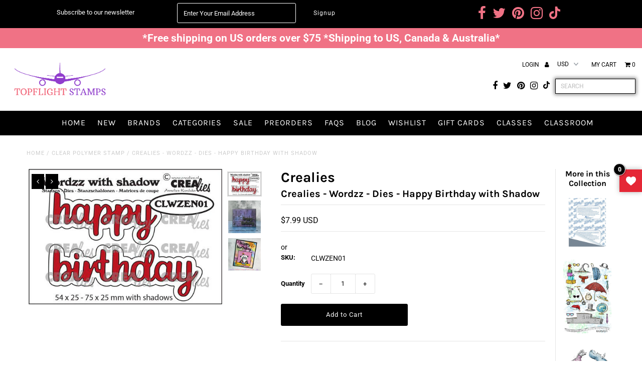

--- FILE ---
content_type: text/html; charset=utf-8
request_url: https://topflightstamps.com/products/crealies-wordzz-clear-stamp-happy-birthday-2
body_size: 43137
content:
<!doctype html>
<html lang="en" class="no-js">
  <head>
    <meta name="google-site-verification" content="9lle_-BI1NBDS1l42m5CPol0gma7yB_XzZhaPJ6kgj4">
    <meta name="google-site-verification" content="NWhI2L73NXBcy7QsqoyV7WuoDtHDqg0EbvOpEb41Fm8">
    <meta charset="utf-8">
    <title>
      Crealies - Wordzz - Dies - Happy Birthday with Shadow
      
      
       &ndash; Topflight Stamps, LLC
    </title>
    
      <meta name="description" content="Crealies Wordzz with Shadow Happy Birthday (ENG) CLWZEN01 75x25mm Birthday word is approx 1 x 3 inches">
    

    
    <!-- ---------TSEO------------ -->
    

    

    

    

    

    
      <link rel="canonical" href="https://topflightstamps.com/products/crealies-wordzz-clear-stamp-happy-birthday-2">
    

    
      <link rel="canonical" href="https://topflightstamps.com/products/crealies-wordzz-clear-stamp-happy-birthday-2">
    
    <!-- ---------TSEO------------ -->

    
<script type="application/ld+json">
{
"@context": "http://schema.org/",
"@type": "Product",
"name": "Crealies - Wordzz - Dies - Happy Birthday with Shadow",
"url": "https://topflightstamps.com/products/crealies-wordzz-clear-stamp-happy-birthday-2","sku": ""CLWZEN01"","productID": "8213708112095",
"brand": {
"@type": "Brand",
"name": "Crealies"
},"description" : "\nCrealies Wordzz with Shadow Happy Birthday (ENG) \nCLWZEN01 \n\n75x25mm\n\nBirthday word is approx 1 x 3 inches\n","image": "https://topflightstamps.com/cdn/shop/files/crealies-wordzz-with-shadow-happy-birthday-eng-clwzen01-75x25mm-320710-en-G_grande.jpg?v=1701703765","offers": 
{
"@type" : "Offer",
"priceCurrency": "USD",
"price": "7.99",
"itemCondition" : "http://schema.org/NewCondition",
"availability" : "http://schema.org/InStock",
"url" : "https://topflightstamps.com/products/crealies-wordzz-clear-stamp-happy-birthday-2?variant=44579602661599",

"hasMerchantReturnPolicy": {
"@type": "MerchantReturnPolicy",
"returnPolicyCategory": "https://schema.org/MerchantReturnFiniteReturnWindow",
"merchantReturnDays": 30,
"returnMethod": "https://schema.org/ReturnByMail",
"returnFees": "https://schema.org/FreeReturn",
"applicableCountry": "US",
"returnPolicyUrl": "https://topflightstamps.com/polies/returns-refunds"
},
"shippingDetails": {
"@type": "OfferShippingDetails",
"shippingDestination": {
"@type": "DefinedRegion",
"addressCountry": "US"
},
"shippingRate": {
"@type": "MonetaryAmount",
"value": "10.00",
"currency": "USD"
},
"deliveryTime": {
"@type": "ShippingDeliveryTime",
"handlingTime": {
"@type": "QuantitativeValue",
"minValue": 3,   
"maxValue": 4,   
"unitCode": "d"   
},
"transitTime": {
"@type": "QuantitativeValue",
"minValue": 3,   
"maxValue": 4,   
"unitCode": "d"   
}
},
"shippingPolicyUrl": "https://topflightstamps.com/polies/shipping"
},"image": "https://topflightstamps.com/cdn/shop/files/crealies-wordzz-with-shadow-happy-birthday-eng-clwzen01-75x25mm-320710-en-G_grande.jpg?v=1701703765","name" : "Crealies - Wordzz - Dies - Happy Birthday with Shadow","sku": ""CLWZEN01"","description" : "\nCrealies Wordzz with Shadow Happy Birthday (ENG) \nCLWZEN01 \n\n75x25mm\n\nBirthday word is approx 1 x 3 inches\n","priceValidUntil": "2027-01-21"
}
,"aggregateRating": {
"@type": "AggregateRating",
"ratingValue": "5",
"reviewCount": "5"
} 

}
</script>








<script type="application/ld+json">
{
"@context": "http://schema.org",
"@type": "BreadcrumbList",
"itemListElement": [{
"@type": "ListItem",
"position": 1,
"name": "Home",
"item": "https://topflightstamps.com"
},{
"@type": "ListItem",
"position": 2,
"name": "Crealies - Wordzz - Dies - Happy Birthday with Shadow",
"item": "https://topflightstamps.com/products/crealies-wordzz-clear-stamp-happy-birthday-2"
}]
}
</script>


    

<meta property="og:type" content="product">
<meta property="og:title" content="Crealies - Wordzz - Dies - Happy Birthday with Shadow">
<meta property="og:url" content="https://topflightstamps.com/products/crealies-wordzz-clear-stamp-happy-birthday-2">
<meta property="og:description" content="
Crealies Wordzz with Shadow Happy Birthday (ENG) 
CLWZEN01 

75x25mm

Birthday word is approx 1 x 3 inches
">

<meta property="og:image" content="http://topflightstamps.com/cdn/shop/files/crealies-wordzz-with-shadow-happy-birthday-eng-clwzen01-75x25mm-320710-en-G_grande.jpg?v=1701703765">
<meta property="og:image:secure_url" content="https://topflightstamps.com/cdn/shop/files/crealies-wordzz-with-shadow-happy-birthday-eng-clwzen01-75x25mm-320710-en-G_grande.jpg?v=1701703765">

<meta property="og:image" content="http://topflightstamps.com/cdn/shop/files/aaa_03b2764b-9a52-4498-ac26-b1071d71832d_grande.jpg?v=1718308562">
<meta property="og:image:secure_url" content="https://topflightstamps.com/cdn/shop/files/aaa_03b2764b-9a52-4498-ac26-b1071d71832d_grande.jpg?v=1718308562">

<meta property="og:image" content="http://topflightstamps.com/cdn/shop/files/CrealiHBPanda_grande.jpg?v=1724884800">
<meta property="og:image:secure_url" content="https://topflightstamps.com/cdn/shop/files/CrealiHBPanda_grande.jpg?v=1724884800">

<meta property="og:price:amount" content="7.99">
<meta property="og:price:currency" content="USD">

<meta property="og:site_name" content="Topflight Stamps, LLC">



<meta name="twitter:card" content="summary">


<meta name="twitter:site" content="@topflightstamps">


<meta name="twitter:title" content="Crealies - Wordzz - Dies - Happy Birthday with Shadow">
<meta name="twitter:description" content="
Crealies Wordzz with Shadow Happy Birthday (ENG) 
CLWZEN01 

75x25mm

Birthday word is approx 1 x 3 inches
">
<meta name="twitter:image" content="https://topflightstamps.com/cdn/shop/files/crealies-wordzz-with-shadow-happy-birthday-eng-clwzen01-75x25mm-320710-en-G_large.jpg?v=1701703765">
<meta name="twitter:image:width" content="480">
<meta name="twitter:image:height" content="480">


    <!--
      CSS
      ==================================================
    -->

    <link href="//topflightstamps.com/cdn/shop/t/38/assets/stylesheet.css?v=1882354275025946801767452003" rel="stylesheet" type="text/css" media="all" />
    <link href="//topflightstamps.com/cdn/shop/t/38/assets/custom.css?v=158775813385396458231760607699" rel="stylesheet" type="text/css" media="all" />
    <link href="//topflightstamps.com/cdn/shop/t/38/assets/font-awesome.css?v=161319612912269196711711084011" rel="stylesheet" type="text/css" media="all" />
    <link href="//topflightstamps.com/cdn/shop/t/38/assets/queries.css?v=61036711663611070541711084011" rel="stylesheet" type="text/css" media="all" />

    <!--
      Typography
      ==================================================
    -->

      
    
  
  
  

  
  

  
    
  
  
     

  
     

  
    

  
       

  
    
  
  
  
  
  
  
  
  
      

  
   
  
  
     
  
  
      

  
   

  
   

  
   

    <!--
      JS
      ==================================================
    -->

    <script src="//ajax.googleapis.com/ajax/libs/jquery/2.2.4/jquery.min.js" type="text/javascript"></script>
    
    <script src="//topflightstamps.com/cdn/shop/t/38/assets/eventemitter3.min.js?v=27939738353326123541711084011" type="text/javascript"></script>
<script src="//topflightstamps.com/cdn/s/javascripts/currencies.js" type="text/javascript"></script>
<script src="//topflightstamps.com/cdn/shop/t/38/assets/jquery.currencies.min.js?v=30321906837909522691711084011" type="text/javascript"></script>

<script>

Currency.format = 'money_with_currency_format';
var shopCurrency = 'USD';

/* Sometimes merchants change their shop currency, let's tell our JavaScript file */
Currency.moneyFormats[shopCurrency].money_with_currency_format = "${{amount}} USD";
Currency.moneyFormats[shopCurrency].money_format = "${{amount}}";

/* Default currency */
var defaultCurrency = 'USD';

/* Cookie currency */
var cookieCurrency = Currency.cookie.read();

$( document ).ready(function() {
  /* Fix for customer account pages */
  jQuery('span.money span.money').each(function() {
    jQuery(this).parents('span.money').removeClass('money');
  });

  /* Saving the current price */
  jQuery('span.money').each(function() {
    jQuery(this).attr('data-currency-USD', jQuery(this).html());
  });

  // If there's no cookie.
  if (cookieCurrency == null) {
    if (shopCurrency !== defaultCurrency) {
      Currency.convertAll(shopCurrency, defaultCurrency);
    }
    else {
      Currency.currentCurrency = defaultCurrency;
    }
  }
  // If the cookie value does not correspond to any value in the currency dropdown.
  else if (jQuery('[name=currencies]').size() && jQuery('[name=currencies] option[value=' + cookieCurrency + ']').size() === 0) {
    Currency.currentCurrency = shopCurrency;
    Currency.cookie.write(shopCurrency);
  }
  // If the cookie value is the same as the shop currency set in settings.
  else if (cookieCurrency === shopCurrency) {
    Currency.currentCurrency = shopCurrency;
  }
  // If the cookie currency is different than the shop currency.
  else {
    Currency.currentCurrency = cookieCurrency || USD;
  }

  // Update (on load) the currency shown in currency picker to currentCurrrency.
  jQuery('[name=currencies]').val(Currency.currentCurrency).change(function() {
    var newCurrency = jQuery(this).val();

    Currency.convertAll(Currency.currentCurrency, newCurrency);
  });

  // Convert all currencies with span.money to currentCurrrency on doc.ready load.
  Currency.convertAll(shopCurrency, Currency.currentCurrency);
});

</script>

<script src="//topflightstamps.com/cdn/shop/t/38/assets/theme.js?v=158782340979662539921712313966" type="text/javascript"></script>
    <script src="//topflightstamps.com/cdn/shopifycloud/storefront/assets/themes_support/option_selection-b017cd28.js" type="text/javascript"></script>
    <script src="//topflightstamps.com/cdn/shop/t/38/assets/jquery.fs.shifter.js?v=49917305197206640071711084011" type="text/javascript"></script>
    
    <meta name="viewport" content="width=device-width, initial-scale=1, maximum-scale=1, user-scalable=no">

    <!-- Favicons ================================================== -->

    <link rel="shortcut icon" href="//topflightstamps.com/cdn/shop/t/38/assets/favicon.png?v=158151019028390082151711084011">

    

    <script>window.performance && window.performance.mark && window.performance.mark('shopify.content_for_header.start');</script><meta id="shopify-digital-wallet" name="shopify-digital-wallet" content="/19680877/digital_wallets/dialog">
<meta name="shopify-checkout-api-token" content="642b19b9be1bc84eb2d5539bce0176c6">
<meta id="in-context-paypal-metadata" data-shop-id="19680877" data-venmo-supported="false" data-environment="production" data-locale="en_US" data-paypal-v4="true" data-currency="USD">
<link rel="alternate" type="application/json+oembed" href="https://topflightstamps.com/products/crealies-wordzz-clear-stamp-happy-birthday-2.oembed">
<script async="async" src="/checkouts/internal/preloads.js?locale=en-US"></script>
<link rel="preconnect" href="https://shop.app" crossorigin="anonymous">
<script async="async" src="https://shop.app/checkouts/internal/preloads.js?locale=en-US&shop_id=19680877" crossorigin="anonymous"></script>
<script id="apple-pay-shop-capabilities" type="application/json">{"shopId":19680877,"countryCode":"US","currencyCode":"USD","merchantCapabilities":["supports3DS"],"merchantId":"gid:\/\/shopify\/Shop\/19680877","merchantName":"Topflight Stamps, LLC","requiredBillingContactFields":["postalAddress","email"],"requiredShippingContactFields":["postalAddress","email"],"shippingType":"shipping","supportedNetworks":["visa","masterCard","amex","discover","elo","jcb"],"total":{"type":"pending","label":"Topflight Stamps, LLC","amount":"1.00"},"shopifyPaymentsEnabled":true,"supportsSubscriptions":true}</script>
<script id="shopify-features" type="application/json">{"accessToken":"642b19b9be1bc84eb2d5539bce0176c6","betas":["rich-media-storefront-analytics"],"domain":"topflightstamps.com","predictiveSearch":true,"shopId":19680877,"locale":"en"}</script>
<script>var Shopify = Shopify || {};
Shopify.shop = "topflight-stamps-llc.myshopify.com";
Shopify.locale = "en";
Shopify.currency = {"active":"USD","rate":"1.0"};
Shopify.country = "US";
Shopify.theme = {"name":"FW Fashionopolism Live","id":140757762271,"schema_name":"Fashionopolism","schema_version":"5.4","theme_store_id":null,"role":"main"};
Shopify.theme.handle = "null";
Shopify.theme.style = {"id":null,"handle":null};
Shopify.cdnHost = "topflightstamps.com/cdn";
Shopify.routes = Shopify.routes || {};
Shopify.routes.root = "/";</script>
<script type="module">!function(o){(o.Shopify=o.Shopify||{}).modules=!0}(window);</script>
<script>!function(o){function n(){var o=[];function n(){o.push(Array.prototype.slice.apply(arguments))}return n.q=o,n}var t=o.Shopify=o.Shopify||{};t.loadFeatures=n(),t.autoloadFeatures=n()}(window);</script>
<script>
  window.ShopifyPay = window.ShopifyPay || {};
  window.ShopifyPay.apiHost = "shop.app\/pay";
  window.ShopifyPay.redirectState = null;
</script>
<script id="shop-js-analytics" type="application/json">{"pageType":"product"}</script>
<script defer="defer" async type="module" src="//topflightstamps.com/cdn/shopifycloud/shop-js/modules/v2/client.init-shop-cart-sync_BdyHc3Nr.en.esm.js"></script>
<script defer="defer" async type="module" src="//topflightstamps.com/cdn/shopifycloud/shop-js/modules/v2/chunk.common_Daul8nwZ.esm.js"></script>
<script type="module">
  await import("//topflightstamps.com/cdn/shopifycloud/shop-js/modules/v2/client.init-shop-cart-sync_BdyHc3Nr.en.esm.js");
await import("//topflightstamps.com/cdn/shopifycloud/shop-js/modules/v2/chunk.common_Daul8nwZ.esm.js");

  window.Shopify.SignInWithShop?.initShopCartSync?.({"fedCMEnabled":true,"windoidEnabled":true});

</script>
<script defer="defer" async type="module" src="//topflightstamps.com/cdn/shopifycloud/shop-js/modules/v2/client.payment-terms_MV4M3zvL.en.esm.js"></script>
<script defer="defer" async type="module" src="//topflightstamps.com/cdn/shopifycloud/shop-js/modules/v2/chunk.common_Daul8nwZ.esm.js"></script>
<script defer="defer" async type="module" src="//topflightstamps.com/cdn/shopifycloud/shop-js/modules/v2/chunk.modal_CQq8HTM6.esm.js"></script>
<script type="module">
  await import("//topflightstamps.com/cdn/shopifycloud/shop-js/modules/v2/client.payment-terms_MV4M3zvL.en.esm.js");
await import("//topflightstamps.com/cdn/shopifycloud/shop-js/modules/v2/chunk.common_Daul8nwZ.esm.js");
await import("//topflightstamps.com/cdn/shopifycloud/shop-js/modules/v2/chunk.modal_CQq8HTM6.esm.js");

  
</script>
<script>
  window.Shopify = window.Shopify || {};
  if (!window.Shopify.featureAssets) window.Shopify.featureAssets = {};
  window.Shopify.featureAssets['shop-js'] = {"shop-cart-sync":["modules/v2/client.shop-cart-sync_QYOiDySF.en.esm.js","modules/v2/chunk.common_Daul8nwZ.esm.js"],"init-fed-cm":["modules/v2/client.init-fed-cm_DchLp9rc.en.esm.js","modules/v2/chunk.common_Daul8nwZ.esm.js"],"shop-button":["modules/v2/client.shop-button_OV7bAJc5.en.esm.js","modules/v2/chunk.common_Daul8nwZ.esm.js"],"init-windoid":["modules/v2/client.init-windoid_DwxFKQ8e.en.esm.js","modules/v2/chunk.common_Daul8nwZ.esm.js"],"shop-cash-offers":["modules/v2/client.shop-cash-offers_DWtL6Bq3.en.esm.js","modules/v2/chunk.common_Daul8nwZ.esm.js","modules/v2/chunk.modal_CQq8HTM6.esm.js"],"shop-toast-manager":["modules/v2/client.shop-toast-manager_CX9r1SjA.en.esm.js","modules/v2/chunk.common_Daul8nwZ.esm.js"],"init-shop-email-lookup-coordinator":["modules/v2/client.init-shop-email-lookup-coordinator_UhKnw74l.en.esm.js","modules/v2/chunk.common_Daul8nwZ.esm.js"],"pay-button":["modules/v2/client.pay-button_DzxNnLDY.en.esm.js","modules/v2/chunk.common_Daul8nwZ.esm.js"],"avatar":["modules/v2/client.avatar_BTnouDA3.en.esm.js"],"init-shop-cart-sync":["modules/v2/client.init-shop-cart-sync_BdyHc3Nr.en.esm.js","modules/v2/chunk.common_Daul8nwZ.esm.js"],"shop-login-button":["modules/v2/client.shop-login-button_D8B466_1.en.esm.js","modules/v2/chunk.common_Daul8nwZ.esm.js","modules/v2/chunk.modal_CQq8HTM6.esm.js"],"init-customer-accounts-sign-up":["modules/v2/client.init-customer-accounts-sign-up_C8fpPm4i.en.esm.js","modules/v2/client.shop-login-button_D8B466_1.en.esm.js","modules/v2/chunk.common_Daul8nwZ.esm.js","modules/v2/chunk.modal_CQq8HTM6.esm.js"],"init-shop-for-new-customer-accounts":["modules/v2/client.init-shop-for-new-customer-accounts_CVTO0Ztu.en.esm.js","modules/v2/client.shop-login-button_D8B466_1.en.esm.js","modules/v2/chunk.common_Daul8nwZ.esm.js","modules/v2/chunk.modal_CQq8HTM6.esm.js"],"init-customer-accounts":["modules/v2/client.init-customer-accounts_dRgKMfrE.en.esm.js","modules/v2/client.shop-login-button_D8B466_1.en.esm.js","modules/v2/chunk.common_Daul8nwZ.esm.js","modules/v2/chunk.modal_CQq8HTM6.esm.js"],"shop-follow-button":["modules/v2/client.shop-follow-button_CkZpjEct.en.esm.js","modules/v2/chunk.common_Daul8nwZ.esm.js","modules/v2/chunk.modal_CQq8HTM6.esm.js"],"lead-capture":["modules/v2/client.lead-capture_BntHBhfp.en.esm.js","modules/v2/chunk.common_Daul8nwZ.esm.js","modules/v2/chunk.modal_CQq8HTM6.esm.js"],"checkout-modal":["modules/v2/client.checkout-modal_CfxcYbTm.en.esm.js","modules/v2/chunk.common_Daul8nwZ.esm.js","modules/v2/chunk.modal_CQq8HTM6.esm.js"],"shop-login":["modules/v2/client.shop-login_Da4GZ2H6.en.esm.js","modules/v2/chunk.common_Daul8nwZ.esm.js","modules/v2/chunk.modal_CQq8HTM6.esm.js"],"payment-terms":["modules/v2/client.payment-terms_MV4M3zvL.en.esm.js","modules/v2/chunk.common_Daul8nwZ.esm.js","modules/v2/chunk.modal_CQq8HTM6.esm.js"]};
</script>
<script>(function() {
  var isLoaded = false;
  function asyncLoad() {
    if (isLoaded) return;
    isLoaded = true;
    var urls = ["https:\/\/scripttags.justuno.com\/shopify_justuno_19680877_41063.js?shop=topflight-stamps-llc.myshopify.com","https:\/\/gdprcdn.b-cdn.net\/js\/gdpr_cookie_consent.min.js?shop=topflight-stamps-llc.myshopify.com","https:\/\/cdn.logbase.io\/lb-upsell-wrapper.js?shop=topflight-stamps-llc.myshopify.com","https:\/\/cdn.nfcube.com\/instafeed-741fc4c8393cc9a3740377a090a0fdef.js?shop=topflight-stamps-llc.myshopify.com","https:\/\/cdn.shopify.com\/s\/files\/1\/0597\/3783\/3627\/files\/tptinstall.min.js?v=1718591634\u0026t=tapita-seo-script-tags\u0026shop=topflight-stamps-llc.myshopify.com","https:\/\/chimpstatic.com\/mcjs-connected\/js\/users\/6102438a59fae44ed4c1e725f\/5beac457691888dd1adb6d4f7.js?shop=topflight-stamps-llc.myshopify.com","\/\/backinstock.useamp.com\/widget\/15114_1767154221.js?category=bis\u0026v=6\u0026shop=topflight-stamps-llc.myshopify.com"];
    for (var i = 0; i < urls.length; i++) {
      var s = document.createElement('script');
      s.type = 'text/javascript';
      s.async = true;
      s.src = urls[i];
      var x = document.getElementsByTagName('script')[0];
      x.parentNode.insertBefore(s, x);
    }
  };
  if(window.attachEvent) {
    window.attachEvent('onload', asyncLoad);
  } else {
    window.addEventListener('load', asyncLoad, false);
  }
})();</script>
<script id="__st">var __st={"a":19680877,"offset":-18000,"reqid":"88b9506b-62d6-42da-b0ce-2250a977a677-1768984422","pageurl":"topflightstamps.com\/products\/crealies-wordzz-clear-stamp-happy-birthday-2","u":"0deddf687179","p":"product","rtyp":"product","rid":8213708112095};</script>
<script>window.ShopifyPaypalV4VisibilityTracking = true;</script>
<script id="captcha-bootstrap">!function(){'use strict';const t='contact',e='account',n='new_comment',o=[[t,t],['blogs',n],['comments',n],[t,'customer']],c=[[e,'customer_login'],[e,'guest_login'],[e,'recover_customer_password'],[e,'create_customer']],r=t=>t.map((([t,e])=>`form[action*='/${t}']:not([data-nocaptcha='true']) input[name='form_type'][value='${e}']`)).join(','),a=t=>()=>t?[...document.querySelectorAll(t)].map((t=>t.form)):[];function s(){const t=[...o],e=r(t);return a(e)}const i='password',u='form_key',d=['recaptcha-v3-token','g-recaptcha-response','h-captcha-response',i],f=()=>{try{return window.sessionStorage}catch{return}},m='__shopify_v',_=t=>t.elements[u];function p(t,e,n=!1){try{const o=window.sessionStorage,c=JSON.parse(o.getItem(e)),{data:r}=function(t){const{data:e,action:n}=t;return t[m]||n?{data:e,action:n}:{data:t,action:n}}(c);for(const[e,n]of Object.entries(r))t.elements[e]&&(t.elements[e].value=n);n&&o.removeItem(e)}catch(o){console.error('form repopulation failed',{error:o})}}const l='form_type',E='cptcha';function T(t){t.dataset[E]=!0}const w=window,h=w.document,L='Shopify',v='ce_forms',y='captcha';let A=!1;((t,e)=>{const n=(g='f06e6c50-85a8-45c8-87d0-21a2b65856fe',I='https://cdn.shopify.com/shopifycloud/storefront-forms-hcaptcha/ce_storefront_forms_captcha_hcaptcha.v1.5.2.iife.js',D={infoText:'Protected by hCaptcha',privacyText:'Privacy',termsText:'Terms'},(t,e,n)=>{const o=w[L][v],c=o.bindForm;if(c)return c(t,g,e,D).then(n);var r;o.q.push([[t,g,e,D],n]),r=I,A||(h.body.append(Object.assign(h.createElement('script'),{id:'captcha-provider',async:!0,src:r})),A=!0)});var g,I,D;w[L]=w[L]||{},w[L][v]=w[L][v]||{},w[L][v].q=[],w[L][y]=w[L][y]||{},w[L][y].protect=function(t,e){n(t,void 0,e),T(t)},Object.freeze(w[L][y]),function(t,e,n,w,h,L){const[v,y,A,g]=function(t,e,n){const i=e?o:[],u=t?c:[],d=[...i,...u],f=r(d),m=r(i),_=r(d.filter((([t,e])=>n.includes(e))));return[a(f),a(m),a(_),s()]}(w,h,L),I=t=>{const e=t.target;return e instanceof HTMLFormElement?e:e&&e.form},D=t=>v().includes(t);t.addEventListener('submit',(t=>{const e=I(t);if(!e)return;const n=D(e)&&!e.dataset.hcaptchaBound&&!e.dataset.recaptchaBound,o=_(e),c=g().includes(e)&&(!o||!o.value);(n||c)&&t.preventDefault(),c&&!n&&(function(t){try{if(!f())return;!function(t){const e=f();if(!e)return;const n=_(t);if(!n)return;const o=n.value;o&&e.removeItem(o)}(t);const e=Array.from(Array(32),(()=>Math.random().toString(36)[2])).join('');!function(t,e){_(t)||t.append(Object.assign(document.createElement('input'),{type:'hidden',name:u})),t.elements[u].value=e}(t,e),function(t,e){const n=f();if(!n)return;const o=[...t.querySelectorAll(`input[type='${i}']`)].map((({name:t})=>t)),c=[...d,...o],r={};for(const[a,s]of new FormData(t).entries())c.includes(a)||(r[a]=s);n.setItem(e,JSON.stringify({[m]:1,action:t.action,data:r}))}(t,e)}catch(e){console.error('failed to persist form',e)}}(e),e.submit())}));const S=(t,e)=>{t&&!t.dataset[E]&&(n(t,e.some((e=>e===t))),T(t))};for(const o of['focusin','change'])t.addEventListener(o,(t=>{const e=I(t);D(e)&&S(e,y())}));const B=e.get('form_key'),M=e.get(l),P=B&&M;t.addEventListener('DOMContentLoaded',(()=>{const t=y();if(P)for(const e of t)e.elements[l].value===M&&p(e,B);[...new Set([...A(),...v().filter((t=>'true'===t.dataset.shopifyCaptcha))])].forEach((e=>S(e,t)))}))}(h,new URLSearchParams(w.location.search),n,t,e,['guest_login'])})(!0,!0)}();</script>
<script integrity="sha256-4kQ18oKyAcykRKYeNunJcIwy7WH5gtpwJnB7kiuLZ1E=" data-source-attribution="shopify.loadfeatures" defer="defer" src="//topflightstamps.com/cdn/shopifycloud/storefront/assets/storefront/load_feature-a0a9edcb.js" crossorigin="anonymous"></script>
<script crossorigin="anonymous" defer="defer" src="//topflightstamps.com/cdn/shopifycloud/storefront/assets/shopify_pay/storefront-65b4c6d7.js?v=20250812"></script>
<script data-source-attribution="shopify.dynamic_checkout.dynamic.init">var Shopify=Shopify||{};Shopify.PaymentButton=Shopify.PaymentButton||{isStorefrontPortableWallets:!0,init:function(){window.Shopify.PaymentButton.init=function(){};var t=document.createElement("script");t.src="https://topflightstamps.com/cdn/shopifycloud/portable-wallets/latest/portable-wallets.en.js",t.type="module",document.head.appendChild(t)}};
</script>
<script data-source-attribution="shopify.dynamic_checkout.buyer_consent">
  function portableWalletsHideBuyerConsent(e){var t=document.getElementById("shopify-buyer-consent"),n=document.getElementById("shopify-subscription-policy-button");t&&n&&(t.classList.add("hidden"),t.setAttribute("aria-hidden","true"),n.removeEventListener("click",e))}function portableWalletsShowBuyerConsent(e){var t=document.getElementById("shopify-buyer-consent"),n=document.getElementById("shopify-subscription-policy-button");t&&n&&(t.classList.remove("hidden"),t.removeAttribute("aria-hidden"),n.addEventListener("click",e))}window.Shopify?.PaymentButton&&(window.Shopify.PaymentButton.hideBuyerConsent=portableWalletsHideBuyerConsent,window.Shopify.PaymentButton.showBuyerConsent=portableWalletsShowBuyerConsent);
</script>
<script data-source-attribution="shopify.dynamic_checkout.cart.bootstrap">document.addEventListener("DOMContentLoaded",(function(){function t(){return document.querySelector("shopify-accelerated-checkout-cart, shopify-accelerated-checkout")}if(t())Shopify.PaymentButton.init();else{new MutationObserver((function(e,n){t()&&(Shopify.PaymentButton.init(),n.disconnect())})).observe(document.body,{childList:!0,subtree:!0})}}));
</script>
<link id="shopify-accelerated-checkout-styles" rel="stylesheet" media="screen" href="https://topflightstamps.com/cdn/shopifycloud/portable-wallets/latest/accelerated-checkout-backwards-compat.css" crossorigin="anonymous">
<style id="shopify-accelerated-checkout-cart">
        #shopify-buyer-consent {
  margin-top: 1em;
  display: inline-block;
  width: 100%;
}

#shopify-buyer-consent.hidden {
  display: none;
}

#shopify-subscription-policy-button {
  background: none;
  border: none;
  padding: 0;
  text-decoration: underline;
  font-size: inherit;
  cursor: pointer;
}

#shopify-subscription-policy-button::before {
  box-shadow: none;
}

      </style>

<script>window.performance && window.performance.mark && window.performance.mark('shopify.content_for_header.end');</script>

<script>window.BOLD = window.BOLD || {};
    window.BOLD.common = window.BOLD.common || {};
    window.BOLD.common.Shopify = window.BOLD.common.Shopify || {};
    window.BOLD.common.Shopify.shop = {
      domain: 'topflightstamps.com',
      permanent_domain: 'topflight-stamps-llc.myshopify.com',
      url: 'https://topflightstamps.com',
      secure_url: 'https://topflightstamps.com',
      money_format: "${{amount}}",
      currency: "USD"
    };
    window.BOLD.common.Shopify.customer = {
      id: null,
      tags: null,
    };
    window.BOLD.common.Shopify.cart = {"note":null,"attributes":{},"original_total_price":0,"total_price":0,"total_discount":0,"total_weight":0.0,"item_count":0,"items":[],"requires_shipping":false,"currency":"USD","items_subtotal_price":0,"cart_level_discount_applications":[],"checkout_charge_amount":0};
    window.BOLD.common.template = 'product';window.BOLD.common.Shopify.formatMoney = function(money, format) {
        function n(t, e) {
            return "undefined" == typeof t ? e : t
        }
        function r(t, e, r, i) {
            if (e = n(e, 2),
                r = n(r, ","),
                i = n(i, "."),
            isNaN(t) || null == t)
                return 0;
            t = (t / 100).toFixed(e);
            var o = t.split(".")
                , a = o[0].replace(/(\d)(?=(\d\d\d)+(?!\d))/g, "$1" + r)
                , s = o[1] ? i + o[1] : "";
            return a + s
        }
        "string" == typeof money && (money = money.replace(".", ""));
        var i = ""
            , o = /\{\{\s*(\w+)\s*\}\}/
            , a = format || window.BOLD.common.Shopify.shop.money_format || window.Shopify.money_format || "$ {{ amount }}";
        switch (a.match(o)[1]) {
            case "amount":
                i = r(money, 2, ",", ".");
                break;
            case "amount_no_decimals":
                i = r(money, 0, ",", ".");
                break;
            case "amount_with_comma_separator":
                i = r(money, 2, ".", ",");
                break;
            case "amount_no_decimals_with_comma_separator":
                i = r(money, 0, ".", ",");
                break;
            case "amount_with_space_separator":
                i = r(money, 2, " ", ",");
                break;
            case "amount_no_decimals_with_space_separator":
                i = r(money, 0, " ", ",");
                break;
            case "amount_with_apostrophe_separator":
                i = r(money, 2, "'", ".");
                break;
        }
        return a.replace(o, i);
    };
    window.BOLD.common.Shopify.saveProduct = function (handle, product) {
      if (typeof handle === 'string' && typeof window.BOLD.common.Shopify.products[handle] === 'undefined') {
        if (typeof product === 'number') {
          window.BOLD.common.Shopify.handles[product] = handle;
          product = { id: product };
        }
        window.BOLD.common.Shopify.products[handle] = product;
      }
    };
    window.BOLD.common.Shopify.saveVariant = function (variant_id, variant) {
      if (typeof variant_id === 'number' && typeof window.BOLD.common.Shopify.variants[variant_id] === 'undefined') {
        window.BOLD.common.Shopify.variants[variant_id] = variant;
      }
    };window.BOLD.common.Shopify.products = window.BOLD.common.Shopify.products || {};
    window.BOLD.common.Shopify.variants = window.BOLD.common.Shopify.variants || {};
    window.BOLD.common.Shopify.handles = window.BOLD.common.Shopify.handles || {};window.BOLD.common.Shopify.handle = "crealies-wordzz-clear-stamp-happy-birthday-2"
window.BOLD.common.Shopify.saveProduct("crealies-wordzz-clear-stamp-happy-birthday-2", 8213708112095);window.BOLD.common.Shopify.saveVariant(44579602661599, { product_id: 8213708112095, product_handle: "crealies-wordzz-clear-stamp-happy-birthday-2", price: 799, group_id: '', csp_metafield: {}});window.BOLD.apps_installed = {"Product Upsell":3} || {};window.BOLD.common.Shopify.metafields = window.BOLD.common.Shopify.metafields || {};window.BOLD.common.Shopify.metafields["bold_rp"] = {};window.BOLD.common.Shopify.metafields["bold_csp_defaults"] = {};window.BOLD.common.cacheParams = window.BOLD.common.cacheParams || {};
</script><link href="//topflightstamps.com/cdn/shop/t/38/assets/bold-upsell.css?v=51915886505602322711711084011" rel="stylesheet" type="text/css" media="all" />
<link href="//topflightstamps.com/cdn/shop/t/38/assets/bold-upsell-custom.css?v=150135899998303055901711084011" rel="stylesheet" type="text/css" media="all" /><script
      type="text/javascript"
      src="https://firebasestorage.googleapis.com/v0/b/vajro/o/app_install_popup.js?alt=media"
    ></script>
    <script>
      VJR_BANNER.init({
        title: 'Topflight Stamps', // Title of the app
        sub_title: 'Shop on the go with our mobile app', // Subtitle and it can be empty
        image_url:
          'https://lh3.googleusercontent.com/Z8VCxIZShmb4EZuioW3r7d_Yxf5aDQh71rnb2C9JcZdXGeQ5orEgv_Lz-XPOrz3bxPE', // Image URL
        button_color: '#232323', // button background color
        text_color: '#FFFFFF', // Button text color
        button_text: 'INSTALL', // Button text color
        ios_appid: '1445985721', // iOS Itunes ID (from App Store Connect portal)
        android_packagage_name: 'com.topflightstamps', //Android app package name
        appid: '13143', //vajro App ID
        days: 1, //number of days Cookie should be stored
      });
    </script>
  <!-- BEGIN app block: shopify://apps/consentmo-gdpr/blocks/gdpr_cookie_consent/4fbe573f-a377-4fea-9801-3ee0858cae41 -->


<!-- END app block --><!-- BEGIN app block: shopify://apps/tapita-seo-speed/blocks/app-embed/cd37ca7a-40ad-4fdc-afd3-768701482209 -->



<script class="tpt-seo-schema">
    var tapitaSeoVer = 1177;
    var tptAddedSchemas = [];
</script>






    <!-- BEGIN app snippet: product-schema -->

  <!-- END app snippet -->



  




<!-- BEGIN app snippet: alter-schemas -->




<script>
    (function disableSchemasByType(schemaTypesToDisable = []) {
        if (!schemaTypesToDisable.length) return;
        const DEBUG = window.location.href?.includes("debug");
        const log = (...a) => DEBUG && console.log(...a);
        const removeAttrsDeep = (root, attrs) => {
            root.querySelectorAll("*").forEach((el) =>
                attrs.forEach((a) => el.removeAttribute(a))
            );
        };
        const extractTypesFromJsonLD = (json) => {
            const types = new Set();
            const walk = (v) => {
                if (!v) return;
                if (Array.isArray(v)) return v.forEach(walk);
                if (typeof v === "object") {
                    if (v["@type"]) {
                        (Array.isArray(v["@type"])
                            ? v["@type"]
                            : [v["@type"]]
                        ).forEach((t) => types.add(t));
                    }
                    if (v["@graph"]) walk(v["@graph"]);
                }
            };
            walk(json);
            return types;
        };
        const matchesSchemaType = (value) =>
            value && schemaTypesToDisable.some((t) => value.includes(t));
        const handleJsonLD = (container = document) => {
            container
                .querySelectorAll(
                    'script[type="application/ld+json"]:not([author="tpt"])'
                )
                .forEach((script) => {
                    try {
                        const json = JSON.parse(script.textContent);
                        const types = extractTypesFromJsonLD(json);
                        if (
                            [...types].some((t) => schemaTypesToDisable.includes(t))
                        ) {
                            script.type = "application/ldjson-disabled";
                            log("Disabled JSON-LD:", script);
                        }
                    } catch {}
                });
        };
        const handleMicrodata = (container = document) => {
            container
                .querySelectorAll(
                    schemaTypesToDisable
                        .map((t) => `[itemtype*="schema.org/${t}"]`)
                        .join(",")
                )
                .forEach((el) => {
                    el.removeAttribute("itemscope");
                    el.removeAttribute("itemtype");
                    el.removeAttribute("itemprop");
                    removeAttrsDeep(el, ["itemprop"]);
                });
        };
        const handleRDFa = (container = document) => {
            container
                .querySelectorAll(
                    schemaTypesToDisable
                        .map(
                            (t) =>
                                `[typeof*="${t}"],[vocab*="schema.org"][typeof*="${t}"]`
                        )
                        .join(",")
                )
                .forEach((el) => {
                    el.removeAttribute("vocab");
                    el.removeAttribute("typeof");
                    el.removeAttribute("property");
                    removeAttrsDeep(el, ["property"]);
                });
        };
        const processSchemas = (container) => {
            handleJsonLD(container);
            handleMicrodata(container);
            handleRDFa(container);
        };
        processSchemas();
        const observer = new MutationObserver((mutations) => {
            mutations.forEach((m) => {
                m.addedNodes.forEach((n) => {
                    if (n.nodeType !== 1) return;

                    if (
                        n.tagName === "SCRIPT" &&
                        n.type === "application/ld+json" &&
                        n.getAttribute("author") !== "tpt"
                    ) {
                        handleJsonLD(n.parentElement);
                        return;
                    }

                    const itemType = n.getAttribute?.("itemtype");
                    const typeOf = n.getAttribute?.("typeof");

                    if (matchesSchemaType(itemType) || matchesSchemaType(typeOf)) {
                        handleMicrodata(n.parentElement);
                        handleRDFa(n.parentElement);
                    } else {
                        processSchemas(n);
                    }
                });

                if (m.type === "attributes") {
                    const t = m.target;

                    if (
                        t.tagName === "SCRIPT" &&
                        t.type === "application/ld+json" &&
                        t.getAttribute("author") !== "tpt"
                    ) {
                        handleJsonLD(t.parentElement);
                    }

                    if (
                        m.attributeName === "itemtype" &&
                        matchesSchemaType(t.getAttribute("itemtype"))
                    ) {
                        handleMicrodata(t.parentElement);
                    }

                    if (
                        m.attributeName === "typeof" &&
                        matchesSchemaType(t.getAttribute("typeof"))
                    ) {
                        handleRDFa(t.parentElement);
                    }
                }
            });
        });

        observer.observe(document.body || document.documentElement, {
            childList: true,
            subtree: true,
            attributes: true,
            attributeFilter: ["itemtype", "typeof", "type"],
        });

        log("Schema disabler initialized with types:", schemaTypesToDisable);
    })(window.tptAddedSchemas);
</script><!-- END app snippet -->




<!-- END app block --><!-- BEGIN app block: shopify://apps/judge-me-reviews/blocks/judgeme_core/61ccd3b1-a9f2-4160-9fe9-4fec8413e5d8 --><!-- Start of Judge.me Core -->






<link rel="dns-prefetch" href="https://cdnwidget.judge.me">
<link rel="dns-prefetch" href="https://cdn.judge.me">
<link rel="dns-prefetch" href="https://cdn1.judge.me">
<link rel="dns-prefetch" href="https://api.judge.me">

<script data-cfasync='false' class='jdgm-settings-script'>window.jdgmSettings={"pagination":5,"disable_web_reviews":false,"badge_no_review_text":"No reviews","badge_n_reviews_text":"{{ n }} review/reviews","hide_badge_preview_if_no_reviews":true,"badge_hide_text":false,"enforce_center_preview_badge":false,"widget_title":"Customer Reviews","widget_open_form_text":"Write a review","widget_close_form_text":"Cancel review","widget_refresh_page_text":"Refresh page","widget_summary_text":"Based on {{ number_of_reviews }} review/reviews","widget_no_review_text":"Be the first to write a review","widget_name_field_text":"Display name","widget_verified_name_field_text":"Verified Name (public)","widget_name_placeholder_text":"Display name","widget_required_field_error_text":"This field is required.","widget_email_field_text":"Email address","widget_verified_email_field_text":"Verified Email (private, can not be edited)","widget_email_placeholder_text":"Your email address","widget_email_field_error_text":"Please enter a valid email address.","widget_rating_field_text":"Rating","widget_review_title_field_text":"Review Title","widget_review_title_placeholder_text":"Give your review a title","widget_review_body_field_text":"Review content","widget_review_body_placeholder_text":"Start writing here...","widget_pictures_field_text":"Picture/Video (optional)","widget_submit_review_text":"Submit Review","widget_submit_verified_review_text":"Submit Verified Review","widget_submit_success_msg_with_auto_publish":"Thank you! Please refresh the page in a few moments to see your review. You can remove or edit your review by logging into \u003ca href='https://judge.me/login' target='_blank' rel='nofollow noopener'\u003eJudge.me\u003c/a\u003e","widget_submit_success_msg_no_auto_publish":"Thank you! Your review will be published as soon as it is approved by the shop admin. You can remove or edit your review by logging into \u003ca href='https://judge.me/login' target='_blank' rel='nofollow noopener'\u003eJudge.me\u003c/a\u003e","widget_show_default_reviews_out_of_total_text":"Showing {{ n_reviews_shown }} out of {{ n_reviews }} reviews.","widget_show_all_link_text":"Show all","widget_show_less_link_text":"Show less","widget_author_said_text":"{{ reviewer_name }} said:","widget_days_text":"{{ n }} days ago","widget_weeks_text":"{{ n }} week/weeks ago","widget_months_text":"{{ n }} month/months ago","widget_years_text":"{{ n }} year/years ago","widget_yesterday_text":"Yesterday","widget_today_text":"Today","widget_replied_text":"\u003e\u003e {{ shop_name }} replied:","widget_read_more_text":"Read more","widget_reviewer_name_as_initial":"","widget_rating_filter_color":"#fbcd0a","widget_rating_filter_see_all_text":"See all reviews","widget_sorting_most_recent_text":"Most Recent","widget_sorting_highest_rating_text":"Highest Rating","widget_sorting_lowest_rating_text":"Lowest Rating","widget_sorting_with_pictures_text":"Only Pictures","widget_sorting_most_helpful_text":"Most Helpful","widget_open_question_form_text":"Ask a question","widget_reviews_subtab_text":"Reviews","widget_questions_subtab_text":"Questions","widget_question_label_text":"Question","widget_answer_label_text":"Answer","widget_question_placeholder_text":"Write your question here","widget_submit_question_text":"Submit Question","widget_question_submit_success_text":"Thank you for your question! We will notify you once it gets answered.","verified_badge_text":"Verified","verified_badge_bg_color":"","verified_badge_text_color":"","verified_badge_placement":"left-of-reviewer-name","widget_review_max_height":"","widget_hide_border":false,"widget_social_share":false,"widget_thumb":false,"widget_review_location_show":false,"widget_location_format":"","all_reviews_include_out_of_store_products":true,"all_reviews_out_of_store_text":"(out of store)","all_reviews_pagination":100,"all_reviews_product_name_prefix_text":"about","enable_review_pictures":true,"enable_question_anwser":false,"widget_theme":"default","review_date_format":"mm/dd/yyyy","default_sort_method":"most-recent","widget_product_reviews_subtab_text":"Product Reviews","widget_shop_reviews_subtab_text":"Shop Reviews","widget_other_products_reviews_text":"Reviews for other products","widget_store_reviews_subtab_text":"Store reviews","widget_no_store_reviews_text":"This store hasn't received any reviews yet","widget_web_restriction_product_reviews_text":"This product hasn't received any reviews yet","widget_no_items_text":"No items found","widget_show_more_text":"Show more","widget_write_a_store_review_text":"Write a Store Review","widget_other_languages_heading":"Reviews in Other Languages","widget_translate_review_text":"Translate review to {{ language }}","widget_translating_review_text":"Translating...","widget_show_original_translation_text":"Show original ({{ language }})","widget_translate_review_failed_text":"Review couldn't be translated.","widget_translate_review_retry_text":"Retry","widget_translate_review_try_again_later_text":"Try again later","show_product_url_for_grouped_product":false,"widget_sorting_pictures_first_text":"Pictures First","show_pictures_on_all_rev_page_mobile":false,"show_pictures_on_all_rev_page_desktop":false,"floating_tab_hide_mobile_install_preference":false,"floating_tab_button_name":"★ Reviews","floating_tab_title":"Let customers speak for us","floating_tab_button_color":"","floating_tab_button_background_color":"","floating_tab_url":"","floating_tab_url_enabled":false,"floating_tab_tab_style":"text","all_reviews_text_badge_text":"Customers rate us {{ shop.metafields.judgeme.all_reviews_rating | round: 1 }}/5 based on {{ shop.metafields.judgeme.all_reviews_count }} reviews.","all_reviews_text_badge_text_branded_style":"{{ shop.metafields.judgeme.all_reviews_rating | round: 1 }} out of 5 stars based on {{ shop.metafields.judgeme.all_reviews_count }} reviews","is_all_reviews_text_badge_a_link":false,"show_stars_for_all_reviews_text_badge":false,"all_reviews_text_badge_url":"","all_reviews_text_style":"branded","all_reviews_text_color_style":"judgeme_brand_color","all_reviews_text_color":"#108474","all_reviews_text_show_jm_brand":false,"featured_carousel_show_header":true,"featured_carousel_title":"Let customers speak for us","testimonials_carousel_title":"Customers are saying","videos_carousel_title":"Real customer stories","cards_carousel_title":"Customers are saying","featured_carousel_count_text":"from {{ n }} reviews","featured_carousel_add_link_to_all_reviews_page":false,"featured_carousel_url":"","featured_carousel_show_images":true,"featured_carousel_autoslide_interval":5,"featured_carousel_arrows_on_the_sides":false,"featured_carousel_height":250,"featured_carousel_width":80,"featured_carousel_image_size":0,"featured_carousel_image_height":250,"featured_carousel_arrow_color":"#eeeeee","verified_count_badge_style":"branded","verified_count_badge_orientation":"horizontal","verified_count_badge_color_style":"judgeme_brand_color","verified_count_badge_color":"#108474","is_verified_count_badge_a_link":false,"verified_count_badge_url":"","verified_count_badge_show_jm_brand":true,"widget_rating_preset_default":5,"widget_first_sub_tab":"product-reviews","widget_show_histogram":true,"widget_histogram_use_custom_color":false,"widget_pagination_use_custom_color":false,"widget_star_use_custom_color":false,"widget_verified_badge_use_custom_color":false,"widget_write_review_use_custom_color":false,"picture_reminder_submit_button":"Upload Pictures","enable_review_videos":false,"mute_video_by_default":false,"widget_sorting_videos_first_text":"Videos First","widget_review_pending_text":"Pending","featured_carousel_items_for_large_screen":3,"social_share_options_order":"Facebook,Twitter","remove_microdata_snippet":false,"disable_json_ld":false,"enable_json_ld_products":false,"preview_badge_show_question_text":false,"preview_badge_no_question_text":"No questions","preview_badge_n_question_text":"{{ number_of_questions }} question/questions","qa_badge_show_icon":false,"qa_badge_position":"same-row","remove_judgeme_branding":false,"widget_add_search_bar":false,"widget_search_bar_placeholder":"Search","widget_sorting_verified_only_text":"Verified only","featured_carousel_theme":"default","featured_carousel_show_rating":true,"featured_carousel_show_title":true,"featured_carousel_show_body":true,"featured_carousel_show_date":false,"featured_carousel_show_reviewer":true,"featured_carousel_show_product":false,"featured_carousel_header_background_color":"#108474","featured_carousel_header_text_color":"#ffffff","featured_carousel_name_product_separator":"reviewed","featured_carousel_full_star_background":"#108474","featured_carousel_empty_star_background":"#dadada","featured_carousel_vertical_theme_background":"#f9fafb","featured_carousel_verified_badge_enable":true,"featured_carousel_verified_badge_color":"#108474","featured_carousel_border_style":"round","featured_carousel_review_line_length_limit":3,"featured_carousel_more_reviews_button_text":"Read more reviews","featured_carousel_view_product_button_text":"View product","all_reviews_page_load_reviews_on":"scroll","all_reviews_page_load_more_text":"Load More Reviews","disable_fb_tab_reviews":false,"enable_ajax_cdn_cache":false,"widget_advanced_speed_features":5,"widget_public_name_text":"displayed publicly like","default_reviewer_name":"John Smith","default_reviewer_name_has_non_latin":true,"widget_reviewer_anonymous":"Anonymous","medals_widget_title":"Judge.me Review Medals","medals_widget_background_color":"#f9fafb","medals_widget_position":"footer_all_pages","medals_widget_border_color":"#f9fafb","medals_widget_verified_text_position":"left","medals_widget_use_monochromatic_version":false,"medals_widget_elements_color":"#108474","show_reviewer_avatar":true,"widget_invalid_yt_video_url_error_text":"Not a YouTube video URL","widget_max_length_field_error_text":"Please enter no more than {0} characters.","widget_show_country_flag":false,"widget_show_collected_via_shop_app":true,"widget_verified_by_shop_badge_style":"light","widget_verified_by_shop_text":"Verified by Shop","widget_show_photo_gallery":false,"widget_load_with_code_splitting":true,"widget_ugc_install_preference":false,"widget_ugc_title":"Made by us, Shared by you","widget_ugc_subtitle":"Tag us to see your picture featured in our page","widget_ugc_arrows_color":"#ffffff","widget_ugc_primary_button_text":"Buy Now","widget_ugc_primary_button_background_color":"#108474","widget_ugc_primary_button_text_color":"#ffffff","widget_ugc_primary_button_border_width":"0","widget_ugc_primary_button_border_style":"none","widget_ugc_primary_button_border_color":"#108474","widget_ugc_primary_button_border_radius":"25","widget_ugc_secondary_button_text":"Load More","widget_ugc_secondary_button_background_color":"#ffffff","widget_ugc_secondary_button_text_color":"#108474","widget_ugc_secondary_button_border_width":"2","widget_ugc_secondary_button_border_style":"solid","widget_ugc_secondary_button_border_color":"#108474","widget_ugc_secondary_button_border_radius":"25","widget_ugc_reviews_button_text":"View Reviews","widget_ugc_reviews_button_background_color":"#ffffff","widget_ugc_reviews_button_text_color":"#108474","widget_ugc_reviews_button_border_width":"2","widget_ugc_reviews_button_border_style":"solid","widget_ugc_reviews_button_border_color":"#108474","widget_ugc_reviews_button_border_radius":"25","widget_ugc_reviews_button_link_to":"judgeme-reviews-page","widget_ugc_show_post_date":true,"widget_ugc_max_width":"800","widget_rating_metafield_value_type":true,"widget_primary_color":"#108474","widget_enable_secondary_color":false,"widget_secondary_color":"#edf5f5","widget_summary_average_rating_text":"{{ average_rating }} out of 5","widget_media_grid_title":"Customer photos \u0026 videos","widget_media_grid_see_more_text":"See more","widget_round_style":false,"widget_show_product_medals":true,"widget_verified_by_judgeme_text":"Verified by Judge.me","widget_show_store_medals":true,"widget_verified_by_judgeme_text_in_store_medals":"Verified by Judge.me","widget_media_field_exceed_quantity_message":"Sorry, we can only accept {{ max_media }} for one review.","widget_media_field_exceed_limit_message":"{{ file_name }} is too large, please select a {{ media_type }} less than {{ size_limit }}MB.","widget_review_submitted_text":"Review Submitted!","widget_question_submitted_text":"Question Submitted!","widget_close_form_text_question":"Cancel","widget_write_your_answer_here_text":"Write your answer here","widget_enabled_branded_link":true,"widget_show_collected_by_judgeme":false,"widget_reviewer_name_color":"","widget_write_review_text_color":"","widget_write_review_bg_color":"","widget_collected_by_judgeme_text":"collected by Judge.me","widget_pagination_type":"standard","widget_load_more_text":"Load More","widget_load_more_color":"#108474","widget_full_review_text":"Full Review","widget_read_more_reviews_text":"Read More Reviews","widget_read_questions_text":"Read Questions","widget_questions_and_answers_text":"Questions \u0026 Answers","widget_verified_by_text":"Verified by","widget_verified_text":"Verified","widget_number_of_reviews_text":"{{ number_of_reviews }} reviews","widget_back_button_text":"Back","widget_next_button_text":"Next","widget_custom_forms_filter_button":"Filters","custom_forms_style":"horizontal","widget_show_review_information":false,"how_reviews_are_collected":"How reviews are collected?","widget_show_review_keywords":false,"widget_gdpr_statement":"How we use your data: We'll only contact you about the review you left, and only if necessary. By submitting your review, you agree to Judge.me's \u003ca href='https://judge.me/terms' target='_blank' rel='nofollow noopener'\u003eterms\u003c/a\u003e, \u003ca href='https://judge.me/privacy' target='_blank' rel='nofollow noopener'\u003eprivacy\u003c/a\u003e and \u003ca href='https://judge.me/content-policy' target='_blank' rel='nofollow noopener'\u003econtent\u003c/a\u003e policies.","widget_multilingual_sorting_enabled":false,"widget_translate_review_content_enabled":false,"widget_translate_review_content_method":"manual","popup_widget_review_selection":"automatically_with_pictures","popup_widget_round_border_style":true,"popup_widget_show_title":true,"popup_widget_show_body":true,"popup_widget_show_reviewer":false,"popup_widget_show_product":true,"popup_widget_show_pictures":true,"popup_widget_use_review_picture":true,"popup_widget_show_on_home_page":true,"popup_widget_show_on_product_page":true,"popup_widget_show_on_collection_page":true,"popup_widget_show_on_cart_page":true,"popup_widget_position":"bottom_left","popup_widget_first_review_delay":5,"popup_widget_duration":5,"popup_widget_interval":5,"popup_widget_review_count":5,"popup_widget_hide_on_mobile":true,"review_snippet_widget_round_border_style":true,"review_snippet_widget_card_color":"#FFFFFF","review_snippet_widget_slider_arrows_background_color":"#FFFFFF","review_snippet_widget_slider_arrows_color":"#000000","review_snippet_widget_star_color":"#108474","show_product_variant":false,"all_reviews_product_variant_label_text":"Variant: ","widget_show_verified_branding":true,"widget_ai_summary_title":"Customers say","widget_ai_summary_disclaimer":"AI-powered review summary based on recent customer reviews","widget_show_ai_summary":false,"widget_show_ai_summary_bg":false,"widget_show_review_title_input":false,"redirect_reviewers_invited_via_email":"external_form","request_store_review_after_product_review":true,"request_review_other_products_in_order":false,"review_form_color_scheme":"default","review_form_corner_style":"square","review_form_star_color":{},"review_form_text_color":"#333333","review_form_background_color":"#ffffff","review_form_field_background_color":"#fafafa","review_form_button_color":{},"review_form_button_text_color":"#ffffff","review_form_modal_overlay_color":"#000000","review_content_screen_title_text":"How would you rate this product?","review_content_introduction_text":"We would love it if you would share a bit about your experience.","store_review_form_title_text":"How would you rate this store?","store_review_form_introduction_text":"We would love it if you would share a bit about your experience.","show_review_guidance_text":true,"one_star_review_guidance_text":"Poor","five_star_review_guidance_text":"Great","customer_information_screen_title_text":"About you","customer_information_introduction_text":"Please tell us more about you.","custom_questions_screen_title_text":"Your experience in more detail","custom_questions_introduction_text":"Here are a few questions to help us understand more about your experience.","review_submitted_screen_title_text":"Thanks for your review!","review_submitted_screen_thank_you_text":"We are processing it and it will appear on the store soon.","review_submitted_screen_email_verification_text":"Please confirm your email by clicking the link we just sent you. This helps us keep reviews authentic.","review_submitted_request_store_review_text":"Would you like to share your experience of shopping with us?","review_submitted_review_other_products_text":"Would you like to review these products?","store_review_screen_title_text":"Would you like to share your experience of shopping with us?","store_review_introduction_text":"We value your feedback and use it to improve. Please share any thoughts or suggestions you have.","reviewer_media_screen_title_picture_text":"Share a picture","reviewer_media_introduction_picture_text":"Upload a photo to support your review.","reviewer_media_screen_title_video_text":"Share a video","reviewer_media_introduction_video_text":"Upload a video to support your review.","reviewer_media_screen_title_picture_or_video_text":"Share a picture or video","reviewer_media_introduction_picture_or_video_text":"Upload a photo or video to support your review.","reviewer_media_youtube_url_text":"Paste your Youtube URL here","advanced_settings_next_step_button_text":"Next","advanced_settings_close_review_button_text":"Close","modal_write_review_flow":true,"write_review_flow_required_text":"Required","write_review_flow_privacy_message_text":"We respect your privacy.","write_review_flow_anonymous_text":"Post review as anonymous","write_review_flow_visibility_text":"This won't be visible to other customers.","write_review_flow_multiple_selection_help_text":"Select as many as you like","write_review_flow_single_selection_help_text":"Select one option","write_review_flow_required_field_error_text":"This field is required","write_review_flow_invalid_email_error_text":"Please enter a valid email address","write_review_flow_max_length_error_text":"Max. {{ max_length }} characters.","write_review_flow_media_upload_text":"\u003cb\u003eClick to upload\u003c/b\u003e or drag and drop","write_review_flow_gdpr_statement":"We'll only contact you about your review if necessary. By submitting your review, you agree to our \u003ca href='https://judge.me/terms' target='_blank' rel='nofollow noopener'\u003eterms and conditions\u003c/a\u003e and \u003ca href='https://judge.me/privacy' target='_blank' rel='nofollow noopener'\u003eprivacy policy\u003c/a\u003e.","rating_only_reviews_enabled":false,"show_negative_reviews_help_screen":false,"new_review_flow_help_screen_rating_threshold":3,"negative_review_resolution_screen_title_text":"Tell us more","negative_review_resolution_text":"Your experience matters to us. If there were issues with your purchase, we're here to help. Feel free to reach out to us, we'd love the opportunity to make things right.","negative_review_resolution_button_text":"Contact us","negative_review_resolution_proceed_with_review_text":"Leave a review","negative_review_resolution_subject":"Issue with purchase from {{ shop_name }}.{{ order_name }}","preview_badge_collection_page_install_status":false,"widget_review_custom_css":"","preview_badge_custom_css":"","preview_badge_stars_count":"5-stars","featured_carousel_custom_css":"","floating_tab_custom_css":"","all_reviews_widget_custom_css":"","medals_widget_custom_css":"","verified_badge_custom_css":"","all_reviews_text_custom_css":"","transparency_badges_collected_via_store_invite":false,"transparency_badges_from_another_provider":false,"transparency_badges_collected_from_store_visitor":false,"transparency_badges_collected_by_verified_review_provider":false,"transparency_badges_earned_reward":false,"transparency_badges_collected_via_store_invite_text":"Review collected via store invitation","transparency_badges_from_another_provider_text":"Review collected from another provider","transparency_badges_collected_from_store_visitor_text":"Review collected from a store visitor","transparency_badges_written_in_google_text":"Review written in Google","transparency_badges_written_in_etsy_text":"Review written in Etsy","transparency_badges_written_in_shop_app_text":"Review written in Shop App","transparency_badges_earned_reward_text":"Review earned a reward for future purchase","product_review_widget_per_page":10,"widget_store_review_label_text":"Review about the store","checkout_comment_extension_title_on_product_page":"Customer Comments","checkout_comment_extension_num_latest_comment_show":5,"checkout_comment_extension_format":"name_and_timestamp","checkout_comment_customer_name":"last_initial","checkout_comment_comment_notification":true,"preview_badge_collection_page_install_preference":false,"preview_badge_home_page_install_preference":false,"preview_badge_product_page_install_preference":false,"review_widget_install_preference":"","review_carousel_install_preference":false,"floating_reviews_tab_install_preference":"none","verified_reviews_count_badge_install_preference":false,"all_reviews_text_install_preference":false,"review_widget_best_location":false,"judgeme_medals_install_preference":false,"review_widget_revamp_enabled":false,"review_widget_qna_enabled":false,"review_widget_header_theme":"minimal","review_widget_widget_title_enabled":true,"review_widget_header_text_size":"medium","review_widget_header_text_weight":"regular","review_widget_average_rating_style":"compact","review_widget_bar_chart_enabled":true,"review_widget_bar_chart_type":"numbers","review_widget_bar_chart_style":"standard","review_widget_expanded_media_gallery_enabled":false,"review_widget_reviews_section_theme":"standard","review_widget_image_style":"thumbnails","review_widget_review_image_ratio":"square","review_widget_stars_size":"medium","review_widget_verified_badge":"standard_text","review_widget_review_title_text_size":"medium","review_widget_review_text_size":"medium","review_widget_review_text_length":"medium","review_widget_number_of_columns_desktop":3,"review_widget_carousel_transition_speed":5,"review_widget_custom_questions_answers_display":"always","review_widget_button_text_color":"#FFFFFF","review_widget_text_color":"#000000","review_widget_lighter_text_color":"#7B7B7B","review_widget_corner_styling":"soft","review_widget_review_word_singular":"review","review_widget_review_word_plural":"reviews","review_widget_voting_label":"Helpful?","review_widget_shop_reply_label":"Reply from {{ shop_name }}:","review_widget_filters_title":"Filters","qna_widget_question_word_singular":"Question","qna_widget_question_word_plural":"Questions","qna_widget_answer_reply_label":"Answer from {{ answerer_name }}:","qna_content_screen_title_text":"Ask a question about this product","qna_widget_question_required_field_error_text":"Please enter your question.","qna_widget_flow_gdpr_statement":"We'll only contact you about your question if necessary. By submitting your question, you agree to our \u003ca href='https://judge.me/terms' target='_blank' rel='nofollow noopener'\u003eterms and conditions\u003c/a\u003e and \u003ca href='https://judge.me/privacy' target='_blank' rel='nofollow noopener'\u003eprivacy policy\u003c/a\u003e.","qna_widget_question_submitted_text":"Thanks for your question!","qna_widget_close_form_text_question":"Close","qna_widget_question_submit_success_text":"We’ll notify you by email when your question is answered.","all_reviews_widget_v2025_enabled":false,"all_reviews_widget_v2025_header_theme":"default","all_reviews_widget_v2025_widget_title_enabled":true,"all_reviews_widget_v2025_header_text_size":"medium","all_reviews_widget_v2025_header_text_weight":"regular","all_reviews_widget_v2025_average_rating_style":"compact","all_reviews_widget_v2025_bar_chart_enabled":true,"all_reviews_widget_v2025_bar_chart_type":"numbers","all_reviews_widget_v2025_bar_chart_style":"standard","all_reviews_widget_v2025_expanded_media_gallery_enabled":false,"all_reviews_widget_v2025_show_store_medals":true,"all_reviews_widget_v2025_show_photo_gallery":true,"all_reviews_widget_v2025_show_review_keywords":false,"all_reviews_widget_v2025_show_ai_summary":false,"all_reviews_widget_v2025_show_ai_summary_bg":false,"all_reviews_widget_v2025_add_search_bar":false,"all_reviews_widget_v2025_default_sort_method":"most-recent","all_reviews_widget_v2025_reviews_per_page":10,"all_reviews_widget_v2025_reviews_section_theme":"default","all_reviews_widget_v2025_image_style":"thumbnails","all_reviews_widget_v2025_review_image_ratio":"square","all_reviews_widget_v2025_stars_size":"medium","all_reviews_widget_v2025_verified_badge":"bold_badge","all_reviews_widget_v2025_review_title_text_size":"medium","all_reviews_widget_v2025_review_text_size":"medium","all_reviews_widget_v2025_review_text_length":"medium","all_reviews_widget_v2025_number_of_columns_desktop":3,"all_reviews_widget_v2025_carousel_transition_speed":5,"all_reviews_widget_v2025_custom_questions_answers_display":"always","all_reviews_widget_v2025_show_product_variant":false,"all_reviews_widget_v2025_show_reviewer_avatar":true,"all_reviews_widget_v2025_reviewer_name_as_initial":"","all_reviews_widget_v2025_review_location_show":false,"all_reviews_widget_v2025_location_format":"","all_reviews_widget_v2025_show_country_flag":false,"all_reviews_widget_v2025_verified_by_shop_badge_style":"light","all_reviews_widget_v2025_social_share":false,"all_reviews_widget_v2025_social_share_options_order":"Facebook,Twitter,LinkedIn,Pinterest","all_reviews_widget_v2025_pagination_type":"standard","all_reviews_widget_v2025_button_text_color":"#FFFFFF","all_reviews_widget_v2025_text_color":"#000000","all_reviews_widget_v2025_lighter_text_color":"#7B7B7B","all_reviews_widget_v2025_corner_styling":"soft","all_reviews_widget_v2025_title":"Customer reviews","all_reviews_widget_v2025_ai_summary_title":"Customers say about this store","all_reviews_widget_v2025_no_review_text":"Be the first to write a review","platform":"shopify","branding_url":"https://app.judge.me/reviews","branding_text":"Powered by Judge.me","locale":"en","reply_name":"Topflight Stamps, LLC","widget_version":"3.0","footer":true,"autopublish":true,"review_dates":true,"enable_custom_form":false,"shop_locale":"en","enable_multi_locales_translations":false,"show_review_title_input":false,"review_verification_email_status":"always","can_be_branded":true,"reply_name_text":"Topflight Stamps, LLC"};</script> <style class='jdgm-settings-style'>.jdgm-xx{left:0}:root{--jdgm-primary-color: #108474;--jdgm-secondary-color: rgba(16,132,116,0.1);--jdgm-star-color: #108474;--jdgm-write-review-text-color: white;--jdgm-write-review-bg-color: #108474;--jdgm-paginate-color: #108474;--jdgm-border-radius: 0;--jdgm-reviewer-name-color: #108474}.jdgm-histogram__bar-content{background-color:#108474}.jdgm-rev[data-verified-buyer=true] .jdgm-rev__icon.jdgm-rev__icon:after,.jdgm-rev__buyer-badge.jdgm-rev__buyer-badge{color:white;background-color:#108474}.jdgm-review-widget--small .jdgm-gallery.jdgm-gallery .jdgm-gallery__thumbnail-link:nth-child(8) .jdgm-gallery__thumbnail-wrapper.jdgm-gallery__thumbnail-wrapper:before{content:"See more"}@media only screen and (min-width: 768px){.jdgm-gallery.jdgm-gallery .jdgm-gallery__thumbnail-link:nth-child(8) .jdgm-gallery__thumbnail-wrapper.jdgm-gallery__thumbnail-wrapper:before{content:"See more"}}.jdgm-prev-badge[data-average-rating='0.00']{display:none !important}.jdgm-author-all-initials{display:none !important}.jdgm-author-last-initial{display:none !important}.jdgm-rev-widg__title{visibility:hidden}.jdgm-rev-widg__summary-text{visibility:hidden}.jdgm-prev-badge__text{visibility:hidden}.jdgm-rev__prod-link-prefix:before{content:'about'}.jdgm-rev__variant-label:before{content:'Variant: '}.jdgm-rev__out-of-store-text:before{content:'(out of store)'}@media only screen and (min-width: 768px){.jdgm-rev__pics .jdgm-rev_all-rev-page-picture-separator,.jdgm-rev__pics .jdgm-rev__product-picture{display:none}}@media only screen and (max-width: 768px){.jdgm-rev__pics .jdgm-rev_all-rev-page-picture-separator,.jdgm-rev__pics .jdgm-rev__product-picture{display:none}}.jdgm-preview-badge[data-template="product"]{display:none !important}.jdgm-preview-badge[data-template="collection"]{display:none !important}.jdgm-preview-badge[data-template="index"]{display:none !important}.jdgm-review-widget[data-from-snippet="true"]{display:none !important}.jdgm-verified-count-badget[data-from-snippet="true"]{display:none !important}.jdgm-carousel-wrapper[data-from-snippet="true"]{display:none !important}.jdgm-all-reviews-text[data-from-snippet="true"]{display:none !important}.jdgm-medals-section[data-from-snippet="true"]{display:none !important}.jdgm-ugc-media-wrapper[data-from-snippet="true"]{display:none !important}.jdgm-rev__transparency-badge[data-badge-type="review_collected_via_store_invitation"]{display:none !important}.jdgm-rev__transparency-badge[data-badge-type="review_collected_from_another_provider"]{display:none !important}.jdgm-rev__transparency-badge[data-badge-type="review_collected_from_store_visitor"]{display:none !important}.jdgm-rev__transparency-badge[data-badge-type="review_written_in_etsy"]{display:none !important}.jdgm-rev__transparency-badge[data-badge-type="review_written_in_google_business"]{display:none !important}.jdgm-rev__transparency-badge[data-badge-type="review_written_in_shop_app"]{display:none !important}.jdgm-rev__transparency-badge[data-badge-type="review_earned_for_future_purchase"]{display:none !important}.jdgm-review-snippet-widget .jdgm-rev-snippet-widget__cards-container .jdgm-rev-snippet-card{border-radius:8px;background:#fff}.jdgm-review-snippet-widget .jdgm-rev-snippet-widget__cards-container .jdgm-rev-snippet-card__rev-rating .jdgm-star{color:#108474}.jdgm-review-snippet-widget .jdgm-rev-snippet-widget__prev-btn,.jdgm-review-snippet-widget .jdgm-rev-snippet-widget__next-btn{border-radius:50%;background:#fff}.jdgm-review-snippet-widget .jdgm-rev-snippet-widget__prev-btn>svg,.jdgm-review-snippet-widget .jdgm-rev-snippet-widget__next-btn>svg{fill:#000}.jdgm-full-rev-modal.rev-snippet-widget .jm-mfp-container .jm-mfp-content,.jdgm-full-rev-modal.rev-snippet-widget .jm-mfp-container .jdgm-full-rev__icon,.jdgm-full-rev-modal.rev-snippet-widget .jm-mfp-container .jdgm-full-rev__pic-img,.jdgm-full-rev-modal.rev-snippet-widget .jm-mfp-container .jdgm-full-rev__reply{border-radius:8px}.jdgm-full-rev-modal.rev-snippet-widget .jm-mfp-container .jdgm-full-rev[data-verified-buyer="true"] .jdgm-full-rev__icon::after{border-radius:8px}.jdgm-full-rev-modal.rev-snippet-widget .jm-mfp-container .jdgm-full-rev .jdgm-rev__buyer-badge{border-radius:calc( 8px / 2 )}.jdgm-full-rev-modal.rev-snippet-widget .jm-mfp-container .jdgm-full-rev .jdgm-full-rev__replier::before{content:'Topflight Stamps, LLC'}.jdgm-full-rev-modal.rev-snippet-widget .jm-mfp-container .jdgm-full-rev .jdgm-full-rev__product-button{border-radius:calc( 8px * 6 )}
</style> <style class='jdgm-settings-style'></style>

  
  
  
  <style class='jdgm-miracle-styles'>
  @-webkit-keyframes jdgm-spin{0%{-webkit-transform:rotate(0deg);-ms-transform:rotate(0deg);transform:rotate(0deg)}100%{-webkit-transform:rotate(359deg);-ms-transform:rotate(359deg);transform:rotate(359deg)}}@keyframes jdgm-spin{0%{-webkit-transform:rotate(0deg);-ms-transform:rotate(0deg);transform:rotate(0deg)}100%{-webkit-transform:rotate(359deg);-ms-transform:rotate(359deg);transform:rotate(359deg)}}@font-face{font-family:'JudgemeStar';src:url("[data-uri]") format("woff");font-weight:normal;font-style:normal}.jdgm-star{font-family:'JudgemeStar';display:inline !important;text-decoration:none !important;padding:0 4px 0 0 !important;margin:0 !important;font-weight:bold;opacity:1;-webkit-font-smoothing:antialiased;-moz-osx-font-smoothing:grayscale}.jdgm-star:hover{opacity:1}.jdgm-star:last-of-type{padding:0 !important}.jdgm-star.jdgm--on:before{content:"\e000"}.jdgm-star.jdgm--off:before{content:"\e001"}.jdgm-star.jdgm--half:before{content:"\e002"}.jdgm-widget *{margin:0;line-height:1.4;-webkit-box-sizing:border-box;-moz-box-sizing:border-box;box-sizing:border-box;-webkit-overflow-scrolling:touch}.jdgm-hidden{display:none !important;visibility:hidden !important}.jdgm-temp-hidden{display:none}.jdgm-spinner{width:40px;height:40px;margin:auto;border-radius:50%;border-top:2px solid #eee;border-right:2px solid #eee;border-bottom:2px solid #eee;border-left:2px solid #ccc;-webkit-animation:jdgm-spin 0.8s infinite linear;animation:jdgm-spin 0.8s infinite linear}.jdgm-spinner:empty{display:block}.jdgm-prev-badge{display:block !important}

</style>


  
  
   


<script data-cfasync='false' class='jdgm-script'>
!function(e){window.jdgm=window.jdgm||{},jdgm.CDN_HOST="https://cdnwidget.judge.me/",jdgm.CDN_HOST_ALT="https://cdn2.judge.me/cdn/widget_frontend/",jdgm.API_HOST="https://api.judge.me/",jdgm.CDN_BASE_URL="https://cdn.shopify.com/extensions/019bdc9e-9889-75cc-9a3d-a887384f20d4/judgeme-extensions-301/assets/",
jdgm.docReady=function(d){(e.attachEvent?"complete"===e.readyState:"loading"!==e.readyState)?
setTimeout(d,0):e.addEventListener("DOMContentLoaded",d)},jdgm.loadCSS=function(d,t,o,a){
!o&&jdgm.loadCSS.requestedUrls.indexOf(d)>=0||(jdgm.loadCSS.requestedUrls.push(d),
(a=e.createElement("link")).rel="stylesheet",a.class="jdgm-stylesheet",a.media="nope!",
a.href=d,a.onload=function(){this.media="all",t&&setTimeout(t)},e.body.appendChild(a))},
jdgm.loadCSS.requestedUrls=[],jdgm.loadJS=function(e,d){var t=new XMLHttpRequest;
t.onreadystatechange=function(){4===t.readyState&&(Function(t.response)(),d&&d(t.response))},
t.open("GET",e),t.onerror=function(){if(e.indexOf(jdgm.CDN_HOST)===0&&jdgm.CDN_HOST_ALT!==jdgm.CDN_HOST){var f=e.replace(jdgm.CDN_HOST,jdgm.CDN_HOST_ALT);jdgm.loadJS(f,d)}},t.send()},jdgm.docReady((function(){(window.jdgmLoadCSS||e.querySelectorAll(
".jdgm-widget, .jdgm-all-reviews-page").length>0)&&(jdgmSettings.widget_load_with_code_splitting?
parseFloat(jdgmSettings.widget_version)>=3?jdgm.loadCSS(jdgm.CDN_HOST+"widget_v3/base.css"):
jdgm.loadCSS(jdgm.CDN_HOST+"widget/base.css"):jdgm.loadCSS(jdgm.CDN_HOST+"shopify_v2.css"),
jdgm.loadJS(jdgm.CDN_HOST+"loa"+"der.js"))}))}(document);
</script>
<noscript><link rel="stylesheet" type="text/css" media="all" href="https://cdnwidget.judge.me/shopify_v2.css"></noscript>

<!-- BEGIN app snippet: theme_fix_tags --><script>
  (function() {
    var jdgmThemeFixes = null;
    if (!jdgmThemeFixes) return;
    var thisThemeFix = jdgmThemeFixes[Shopify.theme.id];
    if (!thisThemeFix) return;

    if (thisThemeFix.html) {
      document.addEventListener("DOMContentLoaded", function() {
        var htmlDiv = document.createElement('div');
        htmlDiv.classList.add('jdgm-theme-fix-html');
        htmlDiv.innerHTML = thisThemeFix.html;
        document.body.append(htmlDiv);
      });
    };

    if (thisThemeFix.css) {
      var styleTag = document.createElement('style');
      styleTag.classList.add('jdgm-theme-fix-style');
      styleTag.innerHTML = thisThemeFix.css;
      document.head.append(styleTag);
    };

    if (thisThemeFix.js) {
      var scriptTag = document.createElement('script');
      scriptTag.classList.add('jdgm-theme-fix-script');
      scriptTag.innerHTML = thisThemeFix.js;
      document.head.append(scriptTag);
    };
  })();
</script>
<!-- END app snippet -->
<!-- End of Judge.me Core -->



<!-- END app block --><script src="https://cdn.shopify.com/extensions/019bdfaa-5e81-7f89-b3e7-85feb0669160/consentmo-gdpr-580/assets/consentmo_cookie_consent.js" type="text/javascript" defer="defer"></script>
<script src="https://cdn.shopify.com/extensions/019b7cd0-6587-73c3-9937-bcc2249fa2c4/lb-upsell-227/assets/lb-selleasy.js" type="text/javascript" defer="defer"></script>
<script src="https://cdn.shopify.com/extensions/019bdc9e-9889-75cc-9a3d-a887384f20d4/judgeme-extensions-301/assets/loader.js" type="text/javascript" defer="defer"></script>
<script src="https://cdn.shopify.com/extensions/78dad3ea-370d-4e36-8c28-3cdea26160e1/listr-wishlist-reminder-5/assets/addToWishlist.js" type="text/javascript" defer="defer"></script>
<link href="https://cdn.shopify.com/extensions/78dad3ea-370d-4e36-8c28-3cdea26160e1/listr-wishlist-reminder-5/assets/wishlist.css" rel="stylesheet" type="text/css" media="all">
<link href="https://monorail-edge.shopifysvc.com" rel="dns-prefetch">
<script>(function(){if ("sendBeacon" in navigator && "performance" in window) {try {var session_token_from_headers = performance.getEntriesByType('navigation')[0].serverTiming.find(x => x.name == '_s').description;} catch {var session_token_from_headers = undefined;}var session_cookie_matches = document.cookie.match(/_shopify_s=([^;]*)/);var session_token_from_cookie = session_cookie_matches && session_cookie_matches.length === 2 ? session_cookie_matches[1] : "";var session_token = session_token_from_headers || session_token_from_cookie || "";function handle_abandonment_event(e) {var entries = performance.getEntries().filter(function(entry) {return /monorail-edge.shopifysvc.com/.test(entry.name);});if (!window.abandonment_tracked && entries.length === 0) {window.abandonment_tracked = true;var currentMs = Date.now();var navigation_start = performance.timing.navigationStart;var payload = {shop_id: 19680877,url: window.location.href,navigation_start,duration: currentMs - navigation_start,session_token,page_type: "product"};window.navigator.sendBeacon("https://monorail-edge.shopifysvc.com/v1/produce", JSON.stringify({schema_id: "online_store_buyer_site_abandonment/1.1",payload: payload,metadata: {event_created_at_ms: currentMs,event_sent_at_ms: currentMs}}));}}window.addEventListener('pagehide', handle_abandonment_event);}}());</script>
<script id="web-pixels-manager-setup">(function e(e,d,r,n,o){if(void 0===o&&(o={}),!Boolean(null===(a=null===(i=window.Shopify)||void 0===i?void 0:i.analytics)||void 0===a?void 0:a.replayQueue)){var i,a;window.Shopify=window.Shopify||{};var t=window.Shopify;t.analytics=t.analytics||{};var s=t.analytics;s.replayQueue=[],s.publish=function(e,d,r){return s.replayQueue.push([e,d,r]),!0};try{self.performance.mark("wpm:start")}catch(e){}var l=function(){var e={modern:/Edge?\/(1{2}[4-9]|1[2-9]\d|[2-9]\d{2}|\d{4,})\.\d+(\.\d+|)|Firefox\/(1{2}[4-9]|1[2-9]\d|[2-9]\d{2}|\d{4,})\.\d+(\.\d+|)|Chrom(ium|e)\/(9{2}|\d{3,})\.\d+(\.\d+|)|(Maci|X1{2}).+ Version\/(15\.\d+|(1[6-9]|[2-9]\d|\d{3,})\.\d+)([,.]\d+|)( \(\w+\)|)( Mobile\/\w+|) Safari\/|Chrome.+OPR\/(9{2}|\d{3,})\.\d+\.\d+|(CPU[ +]OS|iPhone[ +]OS|CPU[ +]iPhone|CPU IPhone OS|CPU iPad OS)[ +]+(15[._]\d+|(1[6-9]|[2-9]\d|\d{3,})[._]\d+)([._]\d+|)|Android:?[ /-](13[3-9]|1[4-9]\d|[2-9]\d{2}|\d{4,})(\.\d+|)(\.\d+|)|Android.+Firefox\/(13[5-9]|1[4-9]\d|[2-9]\d{2}|\d{4,})\.\d+(\.\d+|)|Android.+Chrom(ium|e)\/(13[3-9]|1[4-9]\d|[2-9]\d{2}|\d{4,})\.\d+(\.\d+|)|SamsungBrowser\/([2-9]\d|\d{3,})\.\d+/,legacy:/Edge?\/(1[6-9]|[2-9]\d|\d{3,})\.\d+(\.\d+|)|Firefox\/(5[4-9]|[6-9]\d|\d{3,})\.\d+(\.\d+|)|Chrom(ium|e)\/(5[1-9]|[6-9]\d|\d{3,})\.\d+(\.\d+|)([\d.]+$|.*Safari\/(?![\d.]+ Edge\/[\d.]+$))|(Maci|X1{2}).+ Version\/(10\.\d+|(1[1-9]|[2-9]\d|\d{3,})\.\d+)([,.]\d+|)( \(\w+\)|)( Mobile\/\w+|) Safari\/|Chrome.+OPR\/(3[89]|[4-9]\d|\d{3,})\.\d+\.\d+|(CPU[ +]OS|iPhone[ +]OS|CPU[ +]iPhone|CPU IPhone OS|CPU iPad OS)[ +]+(10[._]\d+|(1[1-9]|[2-9]\d|\d{3,})[._]\d+)([._]\d+|)|Android:?[ /-](13[3-9]|1[4-9]\d|[2-9]\d{2}|\d{4,})(\.\d+|)(\.\d+|)|Mobile Safari.+OPR\/([89]\d|\d{3,})\.\d+\.\d+|Android.+Firefox\/(13[5-9]|1[4-9]\d|[2-9]\d{2}|\d{4,})\.\d+(\.\d+|)|Android.+Chrom(ium|e)\/(13[3-9]|1[4-9]\d|[2-9]\d{2}|\d{4,})\.\d+(\.\d+|)|Android.+(UC? ?Browser|UCWEB|U3)[ /]?(15\.([5-9]|\d{2,})|(1[6-9]|[2-9]\d|\d{3,})\.\d+)\.\d+|SamsungBrowser\/(5\.\d+|([6-9]|\d{2,})\.\d+)|Android.+MQ{2}Browser\/(14(\.(9|\d{2,})|)|(1[5-9]|[2-9]\d|\d{3,})(\.\d+|))(\.\d+|)|K[Aa][Ii]OS\/(3\.\d+|([4-9]|\d{2,})\.\d+)(\.\d+|)/},d=e.modern,r=e.legacy,n=navigator.userAgent;return n.match(d)?"modern":n.match(r)?"legacy":"unknown"}(),u="modern"===l?"modern":"legacy",c=(null!=n?n:{modern:"",legacy:""})[u],f=function(e){return[e.baseUrl,"/wpm","/b",e.hashVersion,"modern"===e.buildTarget?"m":"l",".js"].join("")}({baseUrl:d,hashVersion:r,buildTarget:u}),m=function(e){var d=e.version,r=e.bundleTarget,n=e.surface,o=e.pageUrl,i=e.monorailEndpoint;return{emit:function(e){var a=e.status,t=e.errorMsg,s=(new Date).getTime(),l=JSON.stringify({metadata:{event_sent_at_ms:s},events:[{schema_id:"web_pixels_manager_load/3.1",payload:{version:d,bundle_target:r,page_url:o,status:a,surface:n,error_msg:t},metadata:{event_created_at_ms:s}}]});if(!i)return console&&console.warn&&console.warn("[Web Pixels Manager] No Monorail endpoint provided, skipping logging."),!1;try{return self.navigator.sendBeacon.bind(self.navigator)(i,l)}catch(e){}var u=new XMLHttpRequest;try{return u.open("POST",i,!0),u.setRequestHeader("Content-Type","text/plain"),u.send(l),!0}catch(e){return console&&console.warn&&console.warn("[Web Pixels Manager] Got an unhandled error while logging to Monorail."),!1}}}}({version:r,bundleTarget:l,surface:e.surface,pageUrl:self.location.href,monorailEndpoint:e.monorailEndpoint});try{o.browserTarget=l,function(e){var d=e.src,r=e.async,n=void 0===r||r,o=e.onload,i=e.onerror,a=e.sri,t=e.scriptDataAttributes,s=void 0===t?{}:t,l=document.createElement("script"),u=document.querySelector("head"),c=document.querySelector("body");if(l.async=n,l.src=d,a&&(l.integrity=a,l.crossOrigin="anonymous"),s)for(var f in s)if(Object.prototype.hasOwnProperty.call(s,f))try{l.dataset[f]=s[f]}catch(e){}if(o&&l.addEventListener("load",o),i&&l.addEventListener("error",i),u)u.appendChild(l);else{if(!c)throw new Error("Did not find a head or body element to append the script");c.appendChild(l)}}({src:f,async:!0,onload:function(){if(!function(){var e,d;return Boolean(null===(d=null===(e=window.Shopify)||void 0===e?void 0:e.analytics)||void 0===d?void 0:d.initialized)}()){var d=window.webPixelsManager.init(e)||void 0;if(d){var r=window.Shopify.analytics;r.replayQueue.forEach((function(e){var r=e[0],n=e[1],o=e[2];d.publishCustomEvent(r,n,o)})),r.replayQueue=[],r.publish=d.publishCustomEvent,r.visitor=d.visitor,r.initialized=!0}}},onerror:function(){return m.emit({status:"failed",errorMsg:"".concat(f," has failed to load")})},sri:function(e){var d=/^sha384-[A-Za-z0-9+/=]+$/;return"string"==typeof e&&d.test(e)}(c)?c:"",scriptDataAttributes:o}),m.emit({status:"loading"})}catch(e){m.emit({status:"failed",errorMsg:(null==e?void 0:e.message)||"Unknown error"})}}})({shopId: 19680877,storefrontBaseUrl: "https://topflightstamps.com",extensionsBaseUrl: "https://extensions.shopifycdn.com/cdn/shopifycloud/web-pixels-manager",monorailEndpoint: "https://monorail-edge.shopifysvc.com/unstable/produce_batch",surface: "storefront-renderer",enabledBetaFlags: ["2dca8a86"],webPixelsConfigList: [{"id":"1467056351","configuration":"{\"webPixelName\":\"Judge.me\"}","eventPayloadVersion":"v1","runtimeContext":"STRICT","scriptVersion":"34ad157958823915625854214640f0bf","type":"APP","apiClientId":683015,"privacyPurposes":["ANALYTICS"],"dataSharingAdjustments":{"protectedCustomerApprovalScopes":["read_customer_email","read_customer_name","read_customer_personal_data","read_customer_phone"]}},{"id":"763625695","configuration":"{\"config\":\"{\\\"pixel_id\\\":\\\"G-575C6GL2LD\\\",\\\"google_tag_ids\\\":[\\\"G-575C6GL2LD\\\"],\\\"target_country\\\":\\\"US\\\",\\\"gtag_events\\\":[{\\\"type\\\":\\\"search\\\",\\\"action_label\\\":\\\"G-575C6GL2LD\\\"},{\\\"type\\\":\\\"begin_checkout\\\",\\\"action_label\\\":\\\"G-575C6GL2LD\\\"},{\\\"type\\\":\\\"view_item\\\",\\\"action_label\\\":\\\"G-575C6GL2LD\\\"},{\\\"type\\\":\\\"purchase\\\",\\\"action_label\\\":\\\"G-575C6GL2LD\\\"},{\\\"type\\\":\\\"page_view\\\",\\\"action_label\\\":\\\"G-575C6GL2LD\\\"},{\\\"type\\\":\\\"add_payment_info\\\",\\\"action_label\\\":\\\"G-575C6GL2LD\\\"},{\\\"type\\\":\\\"add_to_cart\\\",\\\"action_label\\\":\\\"G-575C6GL2LD\\\"}],\\\"enable_monitoring_mode\\\":false}\"}","eventPayloadVersion":"v1","runtimeContext":"OPEN","scriptVersion":"b2a88bafab3e21179ed38636efcd8a93","type":"APP","apiClientId":1780363,"privacyPurposes":[],"dataSharingAdjustments":{"protectedCustomerApprovalScopes":["read_customer_address","read_customer_email","read_customer_name","read_customer_personal_data","read_customer_phone"]}},{"id":"214204639","configuration":"{\"pixel_id\":\"252451396466817\",\"pixel_type\":\"facebook_pixel\",\"metaapp_system_user_token\":\"-\"}","eventPayloadVersion":"v1","runtimeContext":"OPEN","scriptVersion":"ca16bc87fe92b6042fbaa3acc2fbdaa6","type":"APP","apiClientId":2329312,"privacyPurposes":["ANALYTICS","MARKETING","SALE_OF_DATA"],"dataSharingAdjustments":{"protectedCustomerApprovalScopes":["read_customer_address","read_customer_email","read_customer_name","read_customer_personal_data","read_customer_phone"]}},{"id":"68944095","configuration":"{\"tagID\":\"2613955619584\"}","eventPayloadVersion":"v1","runtimeContext":"STRICT","scriptVersion":"18031546ee651571ed29edbe71a3550b","type":"APP","apiClientId":3009811,"privacyPurposes":["ANALYTICS","MARKETING","SALE_OF_DATA"],"dataSharingAdjustments":{"protectedCustomerApprovalScopes":["read_customer_address","read_customer_email","read_customer_name","read_customer_personal_data","read_customer_phone"]}},{"id":"66126047","configuration":"{\"accountID\":\"selleasy-metrics-track\"}","eventPayloadVersion":"v1","runtimeContext":"STRICT","scriptVersion":"5aac1f99a8ca74af74cea751ede503d2","type":"APP","apiClientId":5519923,"privacyPurposes":[],"dataSharingAdjustments":{"protectedCustomerApprovalScopes":["read_customer_email","read_customer_name","read_customer_personal_data"]}},{"id":"shopify-app-pixel","configuration":"{}","eventPayloadVersion":"v1","runtimeContext":"STRICT","scriptVersion":"0450","apiClientId":"shopify-pixel","type":"APP","privacyPurposes":["ANALYTICS","MARKETING"]},{"id":"shopify-custom-pixel","eventPayloadVersion":"v1","runtimeContext":"LAX","scriptVersion":"0450","apiClientId":"shopify-pixel","type":"CUSTOM","privacyPurposes":["ANALYTICS","MARKETING"]}],isMerchantRequest: false,initData: {"shop":{"name":"Topflight Stamps, LLC","paymentSettings":{"currencyCode":"USD"},"myshopifyDomain":"topflight-stamps-llc.myshopify.com","countryCode":"US","storefrontUrl":"https:\/\/topflightstamps.com"},"customer":null,"cart":null,"checkout":null,"productVariants":[{"price":{"amount":7.99,"currencyCode":"USD"},"product":{"title":"Crealies - Wordzz - Dies - Happy Birthday with Shadow","vendor":"Crealies","id":"8213708112095","untranslatedTitle":"Crealies - Wordzz - Dies - Happy Birthday with Shadow","url":"\/products\/crealies-wordzz-clear-stamp-happy-birthday-2","type":"Clear Polymer Stamp"},"id":"44579602661599","image":{"src":"\/\/topflightstamps.com\/cdn\/shop\/files\/crealies-wordzz-with-shadow-happy-birthday-eng-clwzen01-75x25mm-320710-en-G.jpg?v=1701703765"},"sku":"CLWZEN01","title":"Default Title","untranslatedTitle":"Default Title"}],"purchasingCompany":null},},"https://topflightstamps.com/cdn","fcfee988w5aeb613cpc8e4bc33m6693e112",{"modern":"","legacy":""},{"shopId":"19680877","storefrontBaseUrl":"https:\/\/topflightstamps.com","extensionBaseUrl":"https:\/\/extensions.shopifycdn.com\/cdn\/shopifycloud\/web-pixels-manager","surface":"storefront-renderer","enabledBetaFlags":"[\"2dca8a86\"]","isMerchantRequest":"false","hashVersion":"fcfee988w5aeb613cpc8e4bc33m6693e112","publish":"custom","events":"[[\"page_viewed\",{}],[\"product_viewed\",{\"productVariant\":{\"price\":{\"amount\":7.99,\"currencyCode\":\"USD\"},\"product\":{\"title\":\"Crealies - Wordzz - Dies - Happy Birthday with Shadow\",\"vendor\":\"Crealies\",\"id\":\"8213708112095\",\"untranslatedTitle\":\"Crealies - Wordzz - Dies - Happy Birthday with Shadow\",\"url\":\"\/products\/crealies-wordzz-clear-stamp-happy-birthday-2\",\"type\":\"Clear Polymer Stamp\"},\"id\":\"44579602661599\",\"image\":{\"src\":\"\/\/topflightstamps.com\/cdn\/shop\/files\/crealies-wordzz-with-shadow-happy-birthday-eng-clwzen01-75x25mm-320710-en-G.jpg?v=1701703765\"},\"sku\":\"CLWZEN01\",\"title\":\"Default Title\",\"untranslatedTitle\":\"Default Title\"}}]]"});</script><script>
  window.ShopifyAnalytics = window.ShopifyAnalytics || {};
  window.ShopifyAnalytics.meta = window.ShopifyAnalytics.meta || {};
  window.ShopifyAnalytics.meta.currency = 'USD';
  var meta = {"product":{"id":8213708112095,"gid":"gid:\/\/shopify\/Product\/8213708112095","vendor":"Crealies","type":"Clear Polymer Stamp","handle":"crealies-wordzz-clear-stamp-happy-birthday-2","variants":[{"id":44579602661599,"price":799,"name":"Crealies - Wordzz - Dies - Happy Birthday with Shadow","public_title":null,"sku":"CLWZEN01"}],"remote":false},"page":{"pageType":"product","resourceType":"product","resourceId":8213708112095,"requestId":"88b9506b-62d6-42da-b0ce-2250a977a677-1768984422"}};
  for (var attr in meta) {
    window.ShopifyAnalytics.meta[attr] = meta[attr];
  }
</script>
<script class="analytics">
  (function () {
    var customDocumentWrite = function(content) {
      var jquery = null;

      if (window.jQuery) {
        jquery = window.jQuery;
      } else if (window.Checkout && window.Checkout.$) {
        jquery = window.Checkout.$;
      }

      if (jquery) {
        jquery('body').append(content);
      }
    };

    var hasLoggedConversion = function(token) {
      if (token) {
        return document.cookie.indexOf('loggedConversion=' + token) !== -1;
      }
      return false;
    }

    var setCookieIfConversion = function(token) {
      if (token) {
        var twoMonthsFromNow = new Date(Date.now());
        twoMonthsFromNow.setMonth(twoMonthsFromNow.getMonth() + 2);

        document.cookie = 'loggedConversion=' + token + '; expires=' + twoMonthsFromNow;
      }
    }

    var trekkie = window.ShopifyAnalytics.lib = window.trekkie = window.trekkie || [];
    if (trekkie.integrations) {
      return;
    }
    trekkie.methods = [
      'identify',
      'page',
      'ready',
      'track',
      'trackForm',
      'trackLink'
    ];
    trekkie.factory = function(method) {
      return function() {
        var args = Array.prototype.slice.call(arguments);
        args.unshift(method);
        trekkie.push(args);
        return trekkie;
      };
    };
    for (var i = 0; i < trekkie.methods.length; i++) {
      var key = trekkie.methods[i];
      trekkie[key] = trekkie.factory(key);
    }
    trekkie.load = function(config) {
      trekkie.config = config || {};
      trekkie.config.initialDocumentCookie = document.cookie;
      var first = document.getElementsByTagName('script')[0];
      var script = document.createElement('script');
      script.type = 'text/javascript';
      script.onerror = function(e) {
        var scriptFallback = document.createElement('script');
        scriptFallback.type = 'text/javascript';
        scriptFallback.onerror = function(error) {
                var Monorail = {
      produce: function produce(monorailDomain, schemaId, payload) {
        var currentMs = new Date().getTime();
        var event = {
          schema_id: schemaId,
          payload: payload,
          metadata: {
            event_created_at_ms: currentMs,
            event_sent_at_ms: currentMs
          }
        };
        return Monorail.sendRequest("https://" + monorailDomain + "/v1/produce", JSON.stringify(event));
      },
      sendRequest: function sendRequest(endpointUrl, payload) {
        // Try the sendBeacon API
        if (window && window.navigator && typeof window.navigator.sendBeacon === 'function' && typeof window.Blob === 'function' && !Monorail.isIos12()) {
          var blobData = new window.Blob([payload], {
            type: 'text/plain'
          });

          if (window.navigator.sendBeacon(endpointUrl, blobData)) {
            return true;
          } // sendBeacon was not successful

        } // XHR beacon

        var xhr = new XMLHttpRequest();

        try {
          xhr.open('POST', endpointUrl);
          xhr.setRequestHeader('Content-Type', 'text/plain');
          xhr.send(payload);
        } catch (e) {
          console.log(e);
        }

        return false;
      },
      isIos12: function isIos12() {
        return window.navigator.userAgent.lastIndexOf('iPhone; CPU iPhone OS 12_') !== -1 || window.navigator.userAgent.lastIndexOf('iPad; CPU OS 12_') !== -1;
      }
    };
    Monorail.produce('monorail-edge.shopifysvc.com',
      'trekkie_storefront_load_errors/1.1',
      {shop_id: 19680877,
      theme_id: 140757762271,
      app_name: "storefront",
      context_url: window.location.href,
      source_url: "//topflightstamps.com/cdn/s/trekkie.storefront.cd680fe47e6c39ca5d5df5f0a32d569bc48c0f27.min.js"});

        };
        scriptFallback.async = true;
        scriptFallback.src = '//topflightstamps.com/cdn/s/trekkie.storefront.cd680fe47e6c39ca5d5df5f0a32d569bc48c0f27.min.js';
        first.parentNode.insertBefore(scriptFallback, first);
      };
      script.async = true;
      script.src = '//topflightstamps.com/cdn/s/trekkie.storefront.cd680fe47e6c39ca5d5df5f0a32d569bc48c0f27.min.js';
      first.parentNode.insertBefore(script, first);
    };
    trekkie.load(
      {"Trekkie":{"appName":"storefront","development":false,"defaultAttributes":{"shopId":19680877,"isMerchantRequest":null,"themeId":140757762271,"themeCityHash":"18009967513210417822","contentLanguage":"en","currency":"USD","eventMetadataId":"defa2f6a-5e25-40e5-810c-d6cda09d7680"},"isServerSideCookieWritingEnabled":true,"monorailRegion":"shop_domain","enabledBetaFlags":["65f19447"]},"Session Attribution":{},"S2S":{"facebookCapiEnabled":false,"source":"trekkie-storefront-renderer","apiClientId":580111}}
    );

    var loaded = false;
    trekkie.ready(function() {
      if (loaded) return;
      loaded = true;

      window.ShopifyAnalytics.lib = window.trekkie;

      var originalDocumentWrite = document.write;
      document.write = customDocumentWrite;
      try { window.ShopifyAnalytics.merchantGoogleAnalytics.call(this); } catch(error) {};
      document.write = originalDocumentWrite;

      window.ShopifyAnalytics.lib.page(null,{"pageType":"product","resourceType":"product","resourceId":8213708112095,"requestId":"88b9506b-62d6-42da-b0ce-2250a977a677-1768984422","shopifyEmitted":true});

      var match = window.location.pathname.match(/checkouts\/(.+)\/(thank_you|post_purchase)/)
      var token = match? match[1]: undefined;
      if (!hasLoggedConversion(token)) {
        setCookieIfConversion(token);
        window.ShopifyAnalytics.lib.track("Viewed Product",{"currency":"USD","variantId":44579602661599,"productId":8213708112095,"productGid":"gid:\/\/shopify\/Product\/8213708112095","name":"Crealies - Wordzz - Dies - Happy Birthday with Shadow","price":"7.99","sku":"CLWZEN01","brand":"Crealies","variant":null,"category":"Clear Polymer Stamp","nonInteraction":true,"remote":false},undefined,undefined,{"shopifyEmitted":true});
      window.ShopifyAnalytics.lib.track("monorail:\/\/trekkie_storefront_viewed_product\/1.1",{"currency":"USD","variantId":44579602661599,"productId":8213708112095,"productGid":"gid:\/\/shopify\/Product\/8213708112095","name":"Crealies - Wordzz - Dies - Happy Birthday with Shadow","price":"7.99","sku":"CLWZEN01","brand":"Crealies","variant":null,"category":"Clear Polymer Stamp","nonInteraction":true,"remote":false,"referer":"https:\/\/topflightstamps.com\/products\/crealies-wordzz-clear-stamp-happy-birthday-2"});
      }
    });


        var eventsListenerScript = document.createElement('script');
        eventsListenerScript.async = true;
        eventsListenerScript.src = "//topflightstamps.com/cdn/shopifycloud/storefront/assets/shop_events_listener-3da45d37.js";
        document.getElementsByTagName('head')[0].appendChild(eventsListenerScript);

})();</script>
<script
  defer
  src="https://topflightstamps.com/cdn/shopifycloud/perf-kit/shopify-perf-kit-3.0.4.min.js"
  data-application="storefront-renderer"
  data-shop-id="19680877"
  data-render-region="gcp-us-central1"
  data-page-type="product"
  data-theme-instance-id="140757762271"
  data-theme-name="Fashionopolism"
  data-theme-version="5.4"
  data-monorail-region="shop_domain"
  data-resource-timing-sampling-rate="10"
  data-shs="true"
  data-shs-beacon="true"
  data-shs-export-with-fetch="true"
  data-shs-logs-sample-rate="1"
  data-shs-beacon-endpoint="https://topflightstamps.com/api/collect"
></script>
</head>

  <body class="gridlock shifter product">
    <div id="CartDrawer" class="drawer drawer--right">
  <div class="drawer__header">
    <div class="table-cell">
    <h3>My Cart</h3>
    </div>
    <div class="table-cell">
    <span class="drawer__close js-drawer-close">
        Close
    </span>
    </div>
  </div>
  <div id="CartContainer"></div>
</div>
    <div id="shopify-section-mobile-navigation" class="shopify-section">

<nav class="shifter-navigation no-fouc" data-section-id="mobile-navigation" data-section-type="mobile-navigation">
  
  <ul id="accordion">
    
    
    
    <li><a href="/">Home</a></li>
    
    
    
    <li><a href="/pages/brands">Brands</a></li>
    
    
    
    <li class="accordion-toggle" aria-haspopup="true" aria-expanded="false"><a href="/pages/brands">Brand</a></li>
    <div class="accordion-content">
      <ul class="sub">
        
        
        <div class="accordion-toggle2" aria-haspopup="true" aria-expanded="false"><a href="/collections/13-rts">13@RTS</a></div>
        <div class="accordion-content2">
          <ul class="sub">
            
            <li><a href="/collections/13-rts/Stamps">Stamps</a></li>
            
            <li><a href="/collections/13-rts/Stencils">Stencils</a></li>
            
          </ul>
        </div>
        
        
        
        <div class="accordion-toggle2" aria-haspopup="true" aria-expanded="false"><a href="/collections/aall-create">AALL &amp; Create</a></div>
        <div class="accordion-content2">
          <ul class="sub">
            
            <li><a href="/collections/aall-create/Stamps">Stamps</a></li>
            
            <li><a href="/collections/aall-create/Stencils">Stencils</a></li>
            
          </ul>
        </div>
        
        
        
        <div class="accordion-toggle2" aria-haspopup="true" aria-expanded="false"><a href="/collections/carabelle-studio">Carabelle Studio</a></div>
        <div class="accordion-content2">
          <ul class="sub">
            
            <li><a href="/collections/carabelle-studio/Stamps">Stamps</a></li>
            
            <li><a href="/collections/carabelle-studio/Texture-Plates">Texture Plates</a></li>
            
            <li><a href="/collections/carabelle-studio/Stamping-Tools">Stamping Tools</a></li>
            
          </ul>
        </div>
        
        
        
        <div class="accordion-toggle2" aria-haspopup="true" aria-expanded="false"><a href="/collections/craft-emotions-the-netherlands">Craft Emotions</a></div>
        <div class="accordion-content2">
          <ul class="sub">
            
            <li><a href="/collections/craft-emotions-the-netherlands/Stamps">Stamps</a></li>
            
            <li><a href="/collections/craft-emotions-the-netherlands/Dies">Dies</a></li>
            
          </ul>
        </div>
        
        
        
        <li><a href="/collections/crafty-individuals">Crafty Individuals</a></li>
        
        
        
        <div class="accordion-toggle2" aria-haspopup="true" aria-expanded="false"><a href="/collections/crealies">Crealies</a></div>
        <div class="accordion-content2">
          <ul class="sub">
            
            <li><a href="/collections/crealies/Stamps">Stamps</a></li>
            
            <li><a href="/collections/crealies/Dies">Dies</a></li>
            
          </ul>
        </div>
        
        
        
        <div class="accordion-toggle2" aria-haspopup="true" aria-expanded="false"><a href="/collections/creative-expressions-uk">Creative Expressions</a></div>
        <div class="accordion-content2">
          <ul class="sub">
            
            <li><a href="/collections/creative-expressions-uk/Stamps">Stamps</a></li>
            
            <li><a href="/collections/creative-expressions-uk/Dies">Dies</a></li>
            
          </ul>
        </div>
        
        
        
        <div class="accordion-toggle2" aria-haspopup="true" aria-expanded="false"><a href="/collections/darkroom-door-australia">Darkroom Door</a></div>
        <div class="accordion-content2">
          <ul class="sub">
            
            <li><a href="/collections/darkroom-door-australia/Stamps">Stamps</a></li>
            
            <li><a href="/collections/darkroom-door-australia/Dies">Dies</a></li>
            
          </ul>
        </div>
        
        
        
        <div class="accordion-toggle2" aria-haspopup="true" aria-expanded="false"><a href="/collections/for-the-love-of-stamps-uk">For the Love of Stamps</a></div>
        <div class="accordion-content2">
          <ul class="sub">
            
            <li><a href="/collections/for-the-love-of-stamps-uk/Stamps">Stamps</a></li>
            
            <li><a href="/collections/for-the-love-of-stamps-uk/Stencils">Stencils</a></li>
            
          </ul>
        </div>
        
        
        
        <li><a href="/collections/gel-printing-plates">Gel Press</a></li>
        
        
        
        <li><a href="/collections/indigoblu-uk">IndigoBlu</a></li>
        
        
        
        <li><a href="/collections/jane-davenport-australia">Jane Davenport</a></li>
        
        
        
        <li><a href="/collections/joy-crafts-the-netherlands">Joy Crafts</a></li>
        
        
        
        <li><a href="/collections/kaisercraft-australia">Kaisercraft</a></li>
        
        
        
        <li><a href="/collections/katzelkraft-france">Katzelkraft</a></li>
        
        
        
        <li><a href="/collections/lavinia-stamps-uk">Lavinia</a></li>
        
        
        
        <li><a href="/collections/leane-creatief-the-netherlands">Leane Creatief</a></li>
        
        
        
        <li><a href="/collections/magda-polakow">Magda Polakow</a></li>
        
        
        
        <li><a href="/collections/magenta-canada">Magenta</a></li>
        
        
        
        <li><a href="/collections/paper-rose-australia">Paper Rose Studio</a></li>
        
        
        
        <li><a href="/collections/paperartsy">PaperArtsy</a></li>
        
        
        
        <li><a href="/collections/penelope-dee">Penelope Dee</a></li>
        
        
        
        <li><a href="/collections/rubber-dance-norway">Rubber Dance</a></li>
        
        
        
        <li><a href="/collections/stamperia">Stamperia</a></li>
        
        
        
        <li><a href="/collections/studio-light-the-netherlands">Studio Light</a></li>
        
        
        
        <li><a href="/collections/thats-crafty">That&#39;s Crafty</a></li>
        
        
        
        <li><a href="/collections/ultimate-crafts-australia">Ultimate Crafts (Australia)</a></li>
        
        
        
        <li><a href="/collections/visible-image-uk">Visible Image</a></li>
        
        
      </ul>
    </div>
    
    
    
    <li class="accordion-toggle" aria-haspopup="true" aria-expanded="false"><a href="/collections">Categories</a></li>
    <div class="accordion-content">
      <ul class="sub">
        
        
        <li><a href="/collections/alice-in-wonderland">Alice in Wonderland</a></li>
        
        
        
        <li><a href="/collections/alphabets-letters">Alphabets/Letters/Numbers</a></li>
        
        
        
        <li><a href="/collections/animals">Animals</a></li>
        
        
        
        <li><a href="/collections/art-supplies-crafty-items">Art Supplies/Craft Items</a></li>
        
        
        
        <li><a href="/collections/baby">Baby</a></li>
        
        
        
        <li><a href="/collections/backgrounds-borders-textures">Backgrounds/Borders/Textures</a></li>
        
        
        
        <li><a href="/collections/birds">Birds/Houses/Cages</a></li>
        
        
        
        <li><a href="/collections/birthday">Birthday</a></li>
        
        
        
        <li><a href="/collections/bugs">Bugs</a></li>
        
        
        
        <li><a href="/collections/butterfly-moth">Butterfly/Moth</a></li>
        
        
        
        <li><a href="/collections/christmas-winter">Christmas/Winter</a></li>
        
        
        
        <li><a href="/collections/cities-places-building">Cities/Places/Buildings</a></li>
        
        
        
        <li><a href="/collections/coffee-tea-cocoa">Coffee/Tea/Cocoa</a></li>
        
        
        
        <li><a href="/collections/collage">Collage</a></li>
        
        
        
        <li><a href="/collections/decorative-elements">Decorative Elements</a></li>
        
        
        
        <li><a href="/collections/dies">Dies</a></li>
        
        
        
        <li><a href="/collections/donnas-favorites">Donna&#39;s Favorites</a></li>
        
        
        
        <li><a href="/collections/doodle-zentangle">Doodle/Zentangle</a></li>
        
        
        
        <li><a href="/collections/dragonfly">Dragonfly</a></li>
        
        
        
        <li><a href="/collections/embossing-powder">Embossing Powder</a></li>
        
        
        
        <li><a href="/collections/fall-winter">Fall/Halloween</a></li>
        
        
        
        <li><a href="/collections/fantasy">Fantasy</a></li>
        
        
        
        <li><a href="/collections/fashion">Fashion/Clothing</a></li>
        
        
        
        <li><a href="/collections/feminine">Feminine</a></li>
        
        
        
        <li><a href="/collections/flowers">Flowers</a></li>
        
        
        
        <li><a href="/collections/food-drink">Food &amp; Drink</a></li>
        
        
        
        <li><a href="/collections/home-household-items">Home/Household Items</a></li>
        
        
        
        <li><a href="/collections/infusions">Infusions</a></li>
        
        
        
        <li><a href="/collections/kids-children">Kids/Children</a></li>
        
        
        
        <li><a href="/collections/love-valentines-day">Love/Hearts/Valentine&#39;s Day</a></li>
        
        
        
        <li><a href="/collections/markers">Markers</a></li>
        
        
        
        <li><a href="/collections/masculine">Masculine</a></li>
        
        
        
        <li><a href="/collections/mdf-items">MDF Items</a></li>
        
        
        
        <li><a href="/collections/music">Music</a></li>
        
        
        
        <li><a href="/collections/nautical">Nautical</a></li>
        
        
        
        <li><a href="/collections/paints">Paints</a></li>
        
        
        
        <li><a href="/collections/people-faces">People/Faces</a></li>
        
        
        
        <li><a href="/collections/pets">Pets</a></li>
        
        
        
        <li><a href="/collections/sale">SALE</a></li>
        
        
        
        <li><a href="/collections/sea-life">Sea Life</a></li>
        
        
        
        <li><a href="/collections/sports-outdoors">Sports/Outdoors</a></li>
        
        
        
        <li><a href="/collections/sentiments">Sentiments</a></li>
        
        
        
        <li><a href="/collections/spring-easter">Spring/Easter</a></li>
        
        
        
        <li><a href="/collections/stencils">Stencils</a></li>
        
        
        
        <li><a href="/collections/summer-beach">Summer/Beach/July4th</a></li>
        
        
        
        <li><a href="/collections/sun-moon-stars">Sun/Moon/Stars</a></li>
        
        
        
        <li><a href="/collections/sympathy">Sympathy</a></li>
        
        
        
        <li><a href="/collections/texture-plates">Texture Plates</a></li>
        
        
        
        <li><a href="/collections/tools-accessories">Tools/Accessories</a></li>
        
        
        
        <li><a href="/collections/transportation">Transportation</a></li>
        
        
        
        <li><a href="/collections/travel-vacation">Travel/Vacation</a></li>
        
        
        
        <li><a href="/collections/trees-leaves">Trees/Leaves/Plants</a></li>
        
        
        
        <li><a href="/collections/vintage-steampunk">Vintage/Steampunk</a></li>
        
        
        
        <li><a href="/collections/washi-tape">Washi Tape</a></li>
        
        
        
        <li><a href="/collections/weather">Weather</a></li>
        
        
      </ul>
    </div>
    
    
    
    <li><a href="/collections/sale">SALE</a></li>
    
    
    
    <li><a href="/collections/preorder">Preorders</a></li>
    
    
    
    <li><a href="http://topflightstamps.blogspot.com">Blog</a></li>
    
    
    
    <li><a href="/apps/mywishlist">Wishlist</a></li>
    
    
  </ul>
</nav>



</div>
    <div
      class="shifter-page is-moved-by-drawer"
      id="PageContainer"
    >
      <div class="page-wrap">
        <div id="shopify-section-newsletter" class="shopify-section"><div id="newsletter" class="homepage-section newsletter-newsletter">
  <div class="newsletter-wrapper">
    
    
    <div class="row">
      <label class="text-center desktop-3 tablet-2 mobile-3">
        <div style="margin-top:10px;">
        Subscribe to our newsletter
        </div>
      </label>

      <div id="signup" class="desktop-5 tablet-2 mobile-3">
        <form method="post" action="/contact#contact_form" id="contact_form" accept-charset="UTF-8" class="contact-form"><input type="hidden" name="form_type" value="customer" /><input type="hidden" name="utf8" value="✓" />

        
        <input type="hidden" name="contact[tags]" value="prospect, password page">
        <input type="email" name="contact[email]" id="mce-EMAIL" placeholder="Enter Your Email Address">
        <input type="submit" id="mc-embedded-subscribe" value="Signup">
        
         
        </form>

      </div>
      
        <ul id="social-icons" class="desktop-4 tablet-2 mobile-3">
          
  <li>
    <a href="//facebook.com/topflightstamps" target="_blank">
      <i class="fa fa-facebook fa-2x"></i>
    </a>
  </li>



  <li>
    <a href="//twitter.com/topflightstamps" target="_blank">
      <i class="fa fa-twitter fa-2x"></i>
    </a>
  </li>



  <li>
    <a href="//pinterest.ca/topflightstamps/" target="_blank">
      <i class="fa fa-pinterest fa-2x"></i>
    </a>
  </li>









    <li>
      <a href="//instagram.com/topflightstamps" target="_blank">
        <i class="fa fa-instagram fa-2x"></i>
      </a>
    </li>



    <li>
      <a href="//tiktok.com/@topflight_stamps?_t=8U5Zq6wagU2&_r=1" target="_blank">
        <span class="tiktok-svg"> <svg class="tiktok-svg-icon" xmlns="http://www.w3.org/2000/svg" viewBox="0 0 2859 3333" shape-rendering="geometricPrecision" text-rendering="geometricPrecision" image-rendering="optimizeQuality" fill-rule="evenodd" clip-rule="evenodd"><path d="M2081 0c55 473 319 755 778 785v532c-266 26-499-61-770-225v995c0 1264-1378 1659-1932 753-356-583-138-1606 1004-1647v561c-87 14-180 36-265 65-254 86-398 247-358 531 77 544 1075 705 992-358V1h551z"/></svg> </span>
      </a>
    </li>


        </ul>
      

    </div>
  </div>
</div>
<style>
  .homepage-section.newsletter-newsletter h2 {
    color: #ffffff;
    text-align: center;
    padding-top: 2px;
    margin-bottom: 2;
  }
  .homepage-section.newsletter-newsletter span.newsletter-subheading p {
    color: #222222;
    font-weight: normal;
    font-size: 12px;
    text-align: center;
    line-height: 5px;
  }
  .newsletter-subheading a {
    color: #222222;
    opacity: 0.9;
  }
  .homepage-section.newsletter-newsletter ul#social-icons li a {
    color: #f07285;
  }
  .homepage-section.newsletter-newsletter .newsletter-wrapper {
    background: #000000;
    /*margin: 10px 10px 10px;*/
    line-height: 25px;
    text-align: center;
  }

  body.index #newsletter .newsletter-wrapper {
    margin-top: 10;
  }
  .newsletter-wrapper #social-icons {
    text-align: center;
  }
  .homepage-section.newsletter-newsletter label {
    float: left;
    color: #ffffff;
    font-weight: normal;
    display: inline-block;
    margin-bottom: 2;
    margin-top: 2px;
  }
  .homepage-section.newsletter-newsletter h2 {
    margin-bottom: 2px;
  }
  .homepage-section.newsletter-newsletter p.success {
    color: #ffffff;
    margin-bottom: 2;
    margin-top: 1px;
    line-height: initial;
  }

  #signup {
    margin-top: 3px;
    margin-bottom: 2px;
  }

  .homepage-section.newsletter-newsletter #mc-embedded-subscribe {
    float: left;
    width: 20%;
    display: inline-block;
    border-radius: 1;
    border: 1px solid transparent;
    font-size: 12px;
    color: #ffffff;
    background: #000000;
    height: 40px;
    margin-left: 2%;
    transition: all .50s ease-in-out;
    margin-bottom: 2;
  }

  .homepage-section.newsletter-newsletter #mc-embedded-subscribe:hover {
    border: 0px solid #ffffff;
    background: #000000;
  }

  .homepage-section.newsletter-newsletter #mce-EMAIL {
    float: left;
    display: inline-block;
    width: 50%;
    border-radius: 1;
    border: 1px solid #ffffff;
    background: transparent;
    color: #ffffff;
    margin-bottom: 2;
    height: 40px;
    line-height: 20px;
  }

  .homepage-section.newsletter-newsletter #mce-EMAIL::-webkit-input-placeholder {
    color: #ffffff;
  }
  .homepage-section.newsletter-newsletter #mce-EMAIL:focus::-webkit-input-placeholder {
    color: transparent;
  }
  .homepage-section.newsletter-newsletter #mce-EMAIL:-moz-placeholder {
    color: #ffffff;
  }
  .homepage-section.newsletter-newsletter #mce-EMAIL:focus:-moz-placeholder {
    color: transparent;
  }
  .homepage-section.newsletter-newsletter #mce-EMAIL::-moz-placeholder {
    color: #ffffff;
  }
  .homepage-section.newsletter-newsletter #mce-EMAIL:focus::-moz-placeholder {
    color: transparent;
  }
  .homepage-section.newsletter-newsletter #mce-EMAIL:-ms-input-placeholder {
    color: #ffffff;
  }
  .homepage-section.newsletter-newsletter #mce-EMAIL:focus:-ms-input-placeholder {
    color: transparent;
  }


</style>

</div>

        <div id="shopify-section-header" class="shopify-section"><style>
.mobile_search{
width:80%;
margin:auto;
}
.mobile_search form{
display:flex;
justify-content:space-between;
align-items:center;
border: 1px solid #e5e5e5;
/* border-radius:30px; */
overflow:hidden;
}
header #q{
min-width:auto;
border:none;
padding-left: 15px;
}
.mobile_search form button{
height:30px;
margin:0px;
line-height:0px;
background-color:transparent;
color: #000000;
}
header #q::placeholder{
color:rgba(188,188,188,1);
}
@media screen and (min-width:768px){
.mobile_search{
display:none;
}
}
</style>

<div class="header-section" data-section-id="header" data-section-type="header-section"><div id="top-bar" class="gridlock-fluid">
<div class="row">
<div class="row">
<div class="desktop-12 tablet-6 mobile-3">*Free shipping on US orders over $75  *Shipping to US,  Canada & Australia*
</div>
</div>
</div>
</div>


<header class="gridlock-fluid">
<div class="row">
<div id="identity" class="row">
<div id="logo" class="desktop-7 tablet-3 mobile-3">

<a href="/">
<img src="//topflightstamps.com/cdn/shop/files/Logotransparentbg_1000x_aec044e0-c0ee-49ce-baa6-b7d13f1d043d_600x.gif?v=1613637050" alt="paper crafting and mixed media art supplies" itemprop="logo">
</a>

</div>
<div class="search mobile_search">
<form action="/search" method="get">
<input type="text" name="q" id="q" placeholder="SEARCH" />
<button><i class="fa fa-search"></i></button>
</form>
</div>
<div class="desktop-5 tablet-3 mobile-3">
<ul id="cart">




<li>

<a href="/account/login">LOGIN  <i class="fa fa-user"></i></a>


</li>


<li><select class="currency-picker" name="currencies">
  
  
  <option value="USD" selected="selected">USD</option>
  
  
  <option value="INR">INR</option>
  
  
  
  <option value="GBP">GBP</option>
  
  
  
  <option value="CAD">CAD</option>
  
  
  
  
  
  <option value="AUD">AUD</option>
  
  
  
  <option value="EUR">EUR</option>
  
  
  
  <option value="JPY">JPY</option>
  
  
</select></li>

<li class="cart-overview">
<a href="/cart" class="site-header__cart-toggle js-drawer-open-right" aria-controls="CartDrawer" aria-expanded="false">
<span class="cart-words">My Cart</span>
&nbsp; <i class="fa fa-shopping-cart" aria-hidden="true"></i>
<span class="CartCount">0</span>
</a>
</li>
<li class="shifter-handle"><i class="fa fa-bars" aria-hidden="true"></i></li>
</ul>

<ul id="social-links">


  <li>
    <a href="//facebook.com/topflightstamps" target="_blank">
      <i class="fa fa-facebook fa-2x"></i>
    </a>
  </li>



  <li>
    <a href="//twitter.com/topflightstamps" target="_blank">
      <i class="fa fa-twitter fa-2x"></i>
    </a>
  </li>



  <li>
    <a href="//pinterest.ca/topflightstamps/" target="_blank">
      <i class="fa fa-pinterest fa-2x"></i>
    </a>
  </li>









    <li>
      <a href="//instagram.com/topflightstamps" target="_blank">
        <i class="fa fa-instagram fa-2x"></i>
      </a>
    </li>



    <li>
      <a href="//tiktok.com/@topflight_stamps?_t=8U5Zq6wagU2&_r=1" target="_blank">
        <span class="tiktok-svg"> <svg class="tiktok-svg-icon" xmlns="http://www.w3.org/2000/svg" viewBox="0 0 2859 3333" shape-rendering="geometricPrecision" text-rendering="geometricPrecision" image-rendering="optimizeQuality" fill-rule="evenodd" clip-rule="evenodd"><path d="M2081 0c55 473 319 755 778 785v532c-266 26-499-61-770-225v995c0 1264-1378 1659-1932 753-356-583-138-1606 1004-1647v561c-87 14-180 36-265 65-254 86-398 247-358 531 77 544 1075 705 992-358V1h551z"/></svg> </span>
      </a>
    </li>




<li class="searchbox">
<form action="/search" method="get">
<input type="text" name="q" id="q" placeholder="SEARCH" />
</form>
</li>

</ul>
</div>
</div>
</div>
</header>

<nav id="nav"  class="gridlock-fluid">
  <div class="row">
  <div id="navigation" class="row">
    <ul id="nav" class="desktop-12 mobile-3">
      
      

      
      
      
      <li><a href="/" title="">Home</a></li>
      
      

      
      
      
      <li><a href="/collections/new-arrival" title="">New</a></li>
      
      

      
      
      
      <li><a href="/pages/brands" title="">Brands</a></li>
      
      

      
      
      
      <li><a href="/pages/categories" title="">Categories</a></li>
      
      

      
      
      
      <li><a href="/collections/sale" title="">SALE</a></li>
      
      

      
      
      
      <li><a href="/collections/preorder" title="">Preorders</a></li>
      
      

      
      
      
      <li><a href="/pages/faqs" title="">FAQs</a></li>
      
      

      
      
      
      <li><a href="http://topflightstamps.blogspot.com" title="">Blog</a></li>
      
      

      
      
      
      <li><a href="/apps/mywishlist" title="">Wishlist</a></li>
      
      

      
      
      
      <li><a href="/collections/gift-card" title="">Gift Cards</a></li>
      
      

      
      
      
      <li><a href="/pages/classes" title="">Classes</a></li>
      
      

      
      
      
      <li><a href="/pages/classroom" title="">Classroom</a></li>
      
      
    </ul>
  </div>
  </div>
</nav>


<style>

#logo img { max-width: 215px; }

#logo {

}

#top-bar, #top-bar p {
font-size: 21px;
font-weight: bold;
}

header #q {
font-size: 12px;
}

ul#cart li a {
font-size: 12px;
font-weight: normal;
}

select.currency-picker {
font-size: 12px;
font-weight: normal;
}

#logo {
font-weight: normal;
font-size: 12px;
text-transform: none;
}

#logo a {

}

nav {
text-align: center;
line-height: 48px;
}



</style>

<script type="application/ld+json">
{
"@context": "http://schema.org",
"@type": "Organization",
"name": "Topflight Stamps, LLC",


"logo": "https:\/\/topflightstamps.com\/cdn\/shop\/files\/Logotransparentbg_1000x_aec044e0-c0ee-49ce-baa6-b7d13f1d043d_553x.gif?v=1613637050",

"sameAs": [
null,
null,
null,
null,
null,
null,
null,
null
],
"url": "https:\/\/topflightstamps.com"
}
</script>

</div>

</div>

        <div class="clear"></div>
        

        
          <div id="content" class="row">
            
              
                  <div id="breadcrumb" class="desktop-12">
    <a href="/" class="homepage-link" title="Home">Home</a>
    
    
    <span class="separator"> / </span> 
    <a href="/collections/types?q=Clear%20Polymer%20Stamp" title="Clear Polymer Stamp">Clear Polymer Stamp</a>
    
    <span class="separator"> / </span>
    <span class="page-title">Crealies - Wordzz - Dies - Happy Birthday with Shadow</span>
    
  </div>
<div class="clear"></div>

              
            

            <div id="shopify-section-product-template" class="shopify-section">

<div
  itemscope
  id="product-8213708112095"
  class="product-page product-template"
  data-product-id="8213708112095"
  data-section-id="product-template"
  data-section-type="product-section"
>
  <meta itemprop="url" content="https://topflightstamps.com/products/crealies-wordzz-clear-stamp-happy-birthday-2">
  <meta itemprop="image" content="//topflightstamps.com/cdn/shop/files/crealies-wordzz-with-shadow-happy-birthday-eng-clwzen01-75x25mm-320710-en-G_800x.jpg?v=1701703765">

  <div id="mobile-product-photos" class="owl-carousel desktop-hide tablet-hide mobile-3">
  

  <div class="mthumb" data-image-id="40928592658655">
    <img id="8213708112095" class="product__image lazyload lazyload-fade"
      data-src="//topflightstamps.com/cdn/shop/files/crealies-wordzz-with-shadow-happy-birthday-eng-clwzen01-75x25mm-320710-en-G_{width}x.jpg?v=1701703765"
      data-sizes="auto"
      alt="Crealies - Wordzz - Dies - Happy Birthday with Shadow">

    <noscript>
      <img src="//topflightstamps.com/cdn/shop/files/crealies-wordzz-with-shadow-happy-birthday-eng-clwzen01-75x25mm-320710-en-G_800x.jpg?v=1701703765" alt="Crealies - Wordzz - Dies - Happy Birthday with Shadow">
    </noscript>
  </div>

  

  <div class="mthumb" data-image-id="42721692909791">
    <img id="8213708112095" class="product__image lazyload lazyload-fade"
      data-src="//topflightstamps.com/cdn/shop/files/aaa_03b2764b-9a52-4498-ac26-b1071d71832d_{width}x.jpg?v=1718308562"
      data-sizes="auto"
      alt="Crealies - Wordzz - Dies - Happy Birthday with Shadow">

    <noscript>
      <img src="//topflightstamps.com/cdn/shop/files/aaa_03b2764b-9a52-4498-ac26-b1071d71832d_800x.jpg?v=1718308562" alt="Crealies - Wordzz - Dies - Happy Birthday with Shadow">
    </noscript>
  </div>

  

  <div class="mthumb" data-image-id="43464314585311">
    <img id="8213708112095" class="product__image lazyload lazyload-fade"
      data-src="//topflightstamps.com/cdn/shop/files/CrealiHBPanda_{width}x.jpg?v=1724884800"
      data-sizes="auto"
      alt="Crealies - Wordzz - Dies - Happy Birthday with Shadow">

    <noscript>
      <img src="//topflightstamps.com/cdn/shop/files/CrealiHBPanda_800x.jpg?v=1724884800" alt="Crealies - Wordzz - Dies - Happy Birthday with Shadow">
    </noscript>
  </div>


</div>

  <div
    id="product-photos"
    class="desktop-5 tablet-3 mobile-hide"
    data-product-gallery
  >





<div class="product-main-images desktop-10 tablet-6 mobile-3">
  <div class="product-image-container" style="padding-bottom: 100.0%;" >
    
      
      

      <div class="product-main-image selected" data-image-id="40928592658655">
        <a class="product-fancybox" rel="product-images"  href="//topflightstamps.com/cdn/shop/files/crealies-wordzz-with-shadow-happy-birthday-eng-clwzen01-75x25mm-320710-en-G_2400x.jpg?v=1701703765">
          <img id="8213708112095" class="product__image lazyload lazyload-fade"
            src="//topflightstamps.com/cdn/shop/files/crealies-wordzz-with-shadow-happy-birthday-eng-clwzen01-75x25mm-320710-en-G_300x.jpg?v=1701703765"
            data-src="//topflightstamps.com/cdn/shop/files/crealies-wordzz-with-shadow-happy-birthday-eng-clwzen01-75x25mm-320710-en-G_{width}x.jpg?v=1701703765"
            data-sizes="auto"
            data-zoom-src="//topflightstamps.com/cdn/shop/files/crealies-wordzz-with-shadow-happy-birthday-eng-clwzen01-75x25mm-320710-en-G_2400x.jpg?v=1701703765"
            alt="Crealies - Wordzz - Dies - Happy Birthday with Shadow">
        </a>
        <noscript>
          <img id="8213708112095" class="product-main-image" src="//topflightstamps.com/cdn/shopifycloud/storefront/assets/no-image-2048-a2addb12_800x.gif" alt='Crealies - Wordzz - Dies - Happy Birthday with Shadow'/>
        </noscript>
      </div>
    
      
      

      <div class="product-main-image " data-image-id="42721692909791">
        <a class="product-fancybox" rel="product-images"  href="//topflightstamps.com/cdn/shop/files/aaa_03b2764b-9a52-4498-ac26-b1071d71832d_2400x.jpg?v=1718308562">
          <img id="8213708112095" class="product__image lazyload lazyload-fade"
            src="//topflightstamps.com/cdn/shop/files/aaa_03b2764b-9a52-4498-ac26-b1071d71832d_300x.jpg?v=1718308562"
            data-src="//topflightstamps.com/cdn/shop/files/aaa_03b2764b-9a52-4498-ac26-b1071d71832d_{width}x.jpg?v=1718308562"
            data-sizes="auto"
            data-zoom-src="//topflightstamps.com/cdn/shop/files/aaa_03b2764b-9a52-4498-ac26-b1071d71832d_2400x.jpg?v=1718308562"
            alt="Crealies - Wordzz - Dies - Happy Birthday with Shadow">
        </a>
        <noscript>
          <img id="8213708112095" class="product-main-image" src="//topflightstamps.com/cdn/shopifycloud/storefront/assets/no-image-2048-a2addb12_800x.gif" alt='Crealies - Wordzz - Dies - Happy Birthday with Shadow'/>
        </noscript>
      </div>
    
      
      

      <div class="product-main-image " data-image-id="43464314585311">
        <a class="product-fancybox" rel="product-images"  href="//topflightstamps.com/cdn/shop/files/CrealiHBPanda_2400x.jpg?v=1724884800">
          <img id="8213708112095" class="product__image lazyload lazyload-fade"
            src="//topflightstamps.com/cdn/shop/files/CrealiHBPanda_300x.jpg?v=1724884800"
            data-src="//topflightstamps.com/cdn/shop/files/CrealiHBPanda_{width}x.jpg?v=1724884800"
            data-sizes="auto"
            data-zoom-src="//topflightstamps.com/cdn/shop/files/CrealiHBPanda_2400x.jpg?v=1724884800"
            alt="Crealies - Wordzz - Dies - Happy Birthday with Shadow">
        </a>
        <noscript>
          <img id="8213708112095" class="product-main-image" src="//topflightstamps.com/cdn/shopifycloud/storefront/assets/no-image-2048-a2addb12_800x.gif" alt='Crealies - Wordzz - Dies - Happy Birthday with Shadow'/>
        </noscript>
      </div>
    
  </div>
</div><div id="thumbnail-gallery" class="product-thumbnails desktop-2 tablet-6 mobile-3" data-slider-type="right">
   
    
      

      <div class="product-thumbnail selected" data-image-id="40928592658655">
        <img class="lazyload lazyload-fade"
          src="//topflightstamps.com/cdn/shop/files/crealies-wordzz-with-shadow-happy-birthday-eng-clwzen01-75x25mm-320710-en-G_200x.jpg?v=1701703765"
          data-src="//topflightstamps.com/cdn/shop/files/crealies-wordzz-with-shadow-happy-birthday-eng-clwzen01-75x25mm-320710-en-G_{width}x.jpg?v=1701703765"
          data-sizes="auto"
          data-image-id="40928592658655"
          alt="Crealies - Wordzz - Dies - Happy Birthday with Shadow">

        <noscript>
          <img src="//topflightstamps.com/cdn/shop/files/crealies-wordzz-with-shadow-happy-birthday-eng-clwzen01-75x25mm-320710-en-G_200x.jpg?v=1701703765" alt="Crealies - Wordzz - Dies - Happy Birthday with Shadow" />
        </noscript>
      </div>
    
      

      <div class="product-thumbnail " data-image-id="42721692909791">
        <img class="lazyload lazyload-fade"
          src="//topflightstamps.com/cdn/shop/files/aaa_03b2764b-9a52-4498-ac26-b1071d71832d_200x.jpg?v=1718308562"
          data-src="//topflightstamps.com/cdn/shop/files/aaa_03b2764b-9a52-4498-ac26-b1071d71832d_{width}x.jpg?v=1718308562"
          data-sizes="auto"
          data-image-id="42721692909791"
          alt="Crealies - Wordzz - Dies - Happy Birthday with Shadow">

        <noscript>
          <img src="//topflightstamps.com/cdn/shop/files/aaa_03b2764b-9a52-4498-ac26-b1071d71832d_200x.jpg?v=1718308562" alt="Crealies - Wordzz - Dies - Happy Birthday with Shadow" />
        </noscript>
      </div>
    
      

      <div class="product-thumbnail " data-image-id="43464314585311">
        <img class="lazyload lazyload-fade"
          src="//topflightstamps.com/cdn/shop/files/CrealiHBPanda_200x.jpg?v=1724884800"
          data-src="//topflightstamps.com/cdn/shop/files/CrealiHBPanda_{width}x.jpg?v=1724884800"
          data-sizes="auto"
          data-image-id="43464314585311"
          alt="Crealies - Wordzz - Dies - Happy Birthday with Shadow">

        <noscript>
          <img src="//topflightstamps.com/cdn/shop/files/CrealiHBPanda_200x.jpg?v=1724884800" alt="Crealies - Wordzz - Dies - Happy Birthday with Shadow" />
        </noscript>
      </div>
    
   
  </div>
  
    <div class="main-image-navigation">
      <span class="prev-image"><i class="fa fa-angle-left"></i></span>
      <span class="next-image"><i class="fa fa-angle-right"></i></span>
    </div>
  

</div>

  <div
    id="product-right"
    class="desktop-7 tablet-3 mobile-3"
  >
    <div
      id="product-description"
      
        class="desktop-10 tablet-6 mobile-3"
      
    >
      

      
        <h2>Crealies</h2>
      

      <h1 itemprop="name">
        Crealies - Wordzz - Dies - Happy Birthday with Shadow
      </h1>
      
      <div itemprop="offers" itemscope itemtype="http://schema.org/Offer">
        <meta itemprop="priceCurrency" content="USD">
        <link
          itemprop="availability"
          href="http://schema.org/InStock"
        >
        

        



<form method="post" action="/cart/add" id="AddToCartForm" accept-charset="UTF-8" class="product_form" enctype="multipart/form-data" data-product-form="
          { &quot;money_format&quot;: &quot;${{amount}}&quot;,
          &quot;enable_history&quot;: true,
          &quot;currency_switcher_enabled&quot;: true,
          &quot;sold_out&quot;: &quot;Sold Out&quot;,
          &quot;button&quot;: &quot;Add to Cart&quot;,
          &quot;unavailable&quot;: &quot;Unavailable&quot;
          }
        "><input type="hidden" name="form_type" value="product" /><input type="hidden" name="utf8" value="✓" />
  
  
    <shopify-payment-terms variant-id="44579602661599" shopify-meta="{&quot;type&quot;:&quot;product&quot;,&quot;currency_code&quot;:&quot;USD&quot;,&quot;country_code&quot;:&quot;US&quot;,&quot;variants&quot;:[{&quot;id&quot;:44579602661599,&quot;price_per_term&quot;:&quot;$3.99&quot;,&quot;full_price&quot;:&quot;$7.99&quot;,&quot;eligible&quot;:false,&quot;available&quot;:true,&quot;number_of_payment_terms&quot;:2}],&quot;min_price&quot;:&quot;$35.00&quot;,&quot;max_price&quot;:&quot;$30,000.00&quot;,&quot;financing_plans&quot;:[{&quot;min_price&quot;:&quot;$35.00&quot;,&quot;max_price&quot;:&quot;$49.99&quot;,&quot;terms&quot;:[{&quot;apr&quot;:0,&quot;loan_type&quot;:&quot;split_pay&quot;,&quot;installments_count&quot;:2}]},{&quot;min_price&quot;:&quot;$50.00&quot;,&quot;max_price&quot;:&quot;$149.99&quot;,&quot;terms&quot;:[{&quot;apr&quot;:0,&quot;loan_type&quot;:&quot;split_pay&quot;,&quot;installments_count&quot;:4}]},{&quot;min_price&quot;:&quot;$150.00&quot;,&quot;max_price&quot;:&quot;$999.99&quot;,&quot;terms&quot;:[{&quot;apr&quot;:0,&quot;loan_type&quot;:&quot;split_pay&quot;,&quot;installments_count&quot;:4},{&quot;apr&quot;:15,&quot;loan_type&quot;:&quot;interest&quot;,&quot;installments_count&quot;:3},{&quot;apr&quot;:15,&quot;loan_type&quot;:&quot;interest&quot;,&quot;installments_count&quot;:6},{&quot;apr&quot;:15,&quot;loan_type&quot;:&quot;interest&quot;,&quot;installments_count&quot;:12}]},{&quot;min_price&quot;:&quot;$1,000.00&quot;,&quot;max_price&quot;:&quot;$30,000.00&quot;,&quot;terms&quot;:[{&quot;apr&quot;:15,&quot;loan_type&quot;:&quot;interest&quot;,&quot;installments_count&quot;:3},{&quot;apr&quot;:15,&quot;loan_type&quot;:&quot;interest&quot;,&quot;installments_count&quot;:6},{&quot;apr&quot;:15,&quot;loan_type&quot;:&quot;interest&quot;,&quot;installments_count&quot;:12}]}],&quot;installments_buyer_prequalification_enabled&quot;:false,&quot;seller_id&quot;:942064}" ux-mode="iframe" show-new-buyer-incentive="false"></shopify-payment-terms>
  
  <script class="product-json" type="application/json">
    {"id":8213708112095,"title":"Crealies - Wordzz - Dies - Happy Birthday with Shadow","handle":"crealies-wordzz-clear-stamp-happy-birthday-2","description":"\u003cul\u003e\n\u003cli\u003e\u003cspan data-mce-fragment=\"1\"\u003eCrealies Wordzz with Shadow Happy Birthday (ENG) \u003c\/span\u003e\u003c\/li\u003e\n\u003cli\u003e\u003cspan data-mce-fragment=\"1\"\u003eCLWZEN01 \u003c\/span\u003e\u003c\/li\u003e\n\u003cli\u003e\n\u003cspan data-mce-fragment=\"1\"\u003e75x25mm\u003c\/span\u003e\u003cbr\u003e\n\u003c\/li\u003e\n\u003cli\u003e\u003cspan data-mce-fragment=\"1\"\u003eBirthday word is approx 1 x 3 inches\u003c\/span\u003e\u003c\/li\u003e\n\u003c\/ul\u003e","published_at":"2023-12-04T10:21:40-05:00","created_at":"2023-12-04T10:21:40-05:00","vendor":"Crealies","type":"Clear Polymer Stamp","tags":["crealies","happy birthday die"],"price":799,"price_min":799,"price_max":799,"available":true,"price_varies":false,"compare_at_price":null,"compare_at_price_min":0,"compare_at_price_max":0,"compare_at_price_varies":false,"variants":[{"id":44579602661599,"title":"Default Title","option1":"Default Title","option2":null,"option3":null,"sku":"CLWZEN01","requires_shipping":true,"taxable":true,"featured_image":null,"available":true,"name":"Crealies - Wordzz - Dies - Happy Birthday with Shadow","public_title":null,"options":["Default Title"],"price":799,"weight":28,"compare_at_price":null,"inventory_quantity":1,"inventory_management":"shopify","inventory_policy":"deny","barcode":"8720143084546","requires_selling_plan":false,"selling_plan_allocations":[]}],"images":["\/\/topflightstamps.com\/cdn\/shop\/files\/crealies-wordzz-with-shadow-happy-birthday-eng-clwzen01-75x25mm-320710-en-G.jpg?v=1701703765","\/\/topflightstamps.com\/cdn\/shop\/files\/aaa_03b2764b-9a52-4498-ac26-b1071d71832d.jpg?v=1718308562","\/\/topflightstamps.com\/cdn\/shop\/files\/CrealiHBPanda.jpg?v=1724884800"],"featured_image":"\/\/topflightstamps.com\/cdn\/shop\/files\/crealies-wordzz-with-shadow-happy-birthday-eng-clwzen01-75x25mm-320710-en-G.jpg?v=1701703765","options":["Title"],"media":[{"alt":null,"id":33539489988831,"position":1,"preview_image":{"aspect_ratio":1.429,"height":350,"width":500,"src":"\/\/topflightstamps.com\/cdn\/shop\/files\/crealies-wordzz-with-shadow-happy-birthday-eng-clwzen01-75x25mm-320710-en-G.jpg?v=1701703765"},"aspect_ratio":1.429,"height":350,"media_type":"image","src":"\/\/topflightstamps.com\/cdn\/shop\/files\/crealies-wordzz-with-shadow-happy-birthday-eng-clwzen01-75x25mm-320710-en-G.jpg?v=1701703765","width":500},{"alt":null,"id":35580840509663,"position":2,"preview_image":{"aspect_ratio":1.0,"height":640,"width":640,"src":"\/\/topflightstamps.com\/cdn\/shop\/files\/aaa_03b2764b-9a52-4498-ac26-b1071d71832d.jpg?v=1718308562"},"aspect_ratio":1.0,"height":640,"media_type":"image","src":"\/\/topflightstamps.com\/cdn\/shop\/files\/aaa_03b2764b-9a52-4498-ac26-b1071d71832d.jpg?v=1718308562","width":640},{"alt":null,"id":36268612157663,"position":3,"preview_image":{"aspect_ratio":1.0,"height":640,"width":640,"src":"\/\/topflightstamps.com\/cdn\/shop\/files\/CrealiHBPanda.jpg?v=1724884800"},"aspect_ratio":1.0,"height":640,"media_type":"image","src":"\/\/topflightstamps.com\/cdn\/shop\/files\/CrealiHBPanda.jpg?v=1724884800","width":640}],"requires_selling_plan":false,"selling_plan_groups":[],"content":"\u003cul\u003e\n\u003cli\u003e\u003cspan data-mce-fragment=\"1\"\u003eCrealies Wordzz with Shadow Happy Birthday (ENG) \u003c\/span\u003e\u003c\/li\u003e\n\u003cli\u003e\u003cspan data-mce-fragment=\"1\"\u003eCLWZEN01 \u003c\/span\u003e\u003c\/li\u003e\n\u003cli\u003e\n\u003cspan data-mce-fragment=\"1\"\u003e75x25mm\u003c\/span\u003e\u003cbr\u003e\n\u003c\/li\u003e\n\u003cli\u003e\u003cspan data-mce-fragment=\"1\"\u003eBirthday word is approx 1 x 3 inches\u003c\/span\u003e\u003c\/li\u003e\n\u003c\/ul\u003e"}
  </script><!-- Start of Judge.me code -->
      <div class="jdgm-widget jdgm-preview-badge" data-id="8213708112095">
        
      </div>
      <!-- End of Judge.me code -->
  <div id="product-price">
    <span class="product-price" itemprop="price">
      <span class="money">$7.99 USD</span>
    </span>
    
  </div>
  <div class="clear"></div>

  
    <select
      id="product-select-8213708112095"
      name="id"
      
        style="display: none;"
      
    >
      
        <option
          value="44579602661599"
          
            selected="selected"
          
        >
          Default Title - $7.99
        </option>
      
    </select>
  
  <div class="clear"></div>

  <!-- Bold: Loyalty Points - Step 4 -->
  
    <div class="bold-loyalties-redeem-amount">or <span class="bold-placeholder"></span></div>
  
  <!-- // end bold code -->

  <!-- Bold: Loyalty Points - Step 4.1 -->
  <div class="bold-loyalties-earn"></div>
  <!-- // end bold code -->

  
    <div class="sku">
      <label style="line-height: 1.6em;">SKU:</label>
      <span class="variant_sku">CLWZEN01</span>
    </div>
    <div class="clear"></div>
  

  
    <div id="product-add">
      
        <div class="quanity-select">
          <label for="quantity">Quantity</label>
          <input min="1" type="number" id="quantity" name="quantity" value="1">
        </div>
      

      

      
      <input
        type="submit"
        name="button"
        class="add clearfix AddtoCart"
        value="Add to Cart"
        
      >
      

      <!-- Bold: Loyalty Points - Step 4.2 -->
      <div class="bold-loyalties-redeem"></div>
      <!-- // end bold code -->
      
    </div>
    <p class="add-to-cart-msg"></p>
  
  <div class="clear"></div>
<input type="hidden" name="product-id" value="8213708112095" /><input type="hidden" name="section-id" value="product-template" /></form>


        
          <ul id="popups">
            
            
            
            
          </ul>

          <div id="pop-one" class="product-page-popup" style="display: none">
            
          </div>

          <div id="pop-two" class="product-page-popup" style="display: none">
            
          </div>

          <div id="pop-three" class="product-page-popup" style="display: none">
            
          </div>

          <div id="pop-four" class="product-page-popup" style="display: none">
            
          </div>
        
      </div>

      

      
        <div class="rte">
          <div class="product-accordion1">
            <div class="accordion-header1">
              <h3>Description</h3>
              <span class="accordion-indicator1"
                ><img
                  src="https://cdn.shopify.com/s/files/1/1968/0877/files/down-arrow.png?v=1712307966"
                  width="15px"
                  alt=""
              ></span>
            </div>
            <div class="product-accordion-content1">
              <ul>
<li><span data-mce-fragment="1">Crealies Wordzz with Shadow Happy Birthday (ENG) </span></li>
<li><span data-mce-fragment="1">CLWZEN01 </span></li>
<li>
<span data-mce-fragment="1">75x25mm</span><br>
</li>
<li><span data-mce-fragment="1">Birthday word is approx 1 x 3 inches</span></li>
</ul>
            </div>
          </div>
        </div>
      
      
      
        <div class="desc">
          <div class="share-icons">
  <span class="share-text">Share:</span>
  <a href="//www.facebook.com/sharer.php?u=https://topflightstamps.com/products/crealies-wordzz-clear-stamp-happy-birthday-2" class="facebook" target="_blank"><i class="fa fa-facebook fa-2x"></i></a>
  <a href="//twitter.com/home?status=https://topflightstamps.com/products/crealies-wordzz-clear-stamp-happy-birthday-2 via @//twitter.com/topflightstamps" title="Share on Twitter" target="_blank" class="twitter"><i class="fa fa-twitter fa-2x"></i></a>
  
  <a target="blank" href="//pinterest.com/pin/create/button/?url=https://topflightstamps.com/products/crealies-wordzz-clear-stamp-happy-birthday-2&amp;media=http://topflightstamps.com/cdn/shop/files/crealies-wordzz-with-shadow-happy-birthday-eng-clwzen01-75x25mm-320710-en-G_1024x1024.jpg?v=1701703765" title="Pin This Product" class="pintrest"><i class="fa fa-pinterest fa-2x"></i></a>
  

  
</div>

        </div>
      
      
    </div>
    
      
        <div id="related" class="desktop-2 tablet-hide mobile-hide">
          <!-- Solution brought to you by Caroline Schnapp -->
<!-- See this: http://wiki.shopify.com/Related_Products -->








<h4 style="text-align: center;"><a href="/collections/all-products">More in this Collection</a></h4>
<ul class="related-products desktop-12">
  
  
  
  
  <li>
    <div class="image">
      <a href="/collections/all-products/products/crafters-companion-ezmount-static-cling-mounting-foam" title="Crafter&#39;s Companion - EZMount - Static Cling Mounting Foam 8.5x11">
        <img src="//topflightstamps.com/cdn/shop/products/s355137905580424071_p139_i2_w1000_large.jpg?v=1495641859" alt="" />
      </a>
    </div>
  </li>
  
  
  
  
  
  <li>
    <div class="image">
      <a href="/collections/all-products/products/copy-of-les-rats-des-villes-city-rats-rat-unmounted-red-rubber-stamp-set" title="Katzelkraft - A5 - KTZ156 - Unmounted Red Rubber Stamp Set - Les Drôles D&#39;Accessoires - Funny Accessories">
        <img src="//topflightstamps.com/cdn/shop/products/p_4_2_1_3_4213-Les-droles-daccessoires-Tampon-scrapbooking_large.jpg?v=1586042703" alt="" />
      </a>
    </div>
  </li>
  
  
  
  
  
  <li>
    <div class="image">
      <a href="/collections/all-products/products/copy-of-katzelkraft-les-piafs-russes-birds-unmounted-red-rubber-stamp-set" title="Katzelkraft - A5 - KTZ168 - Unmounted Red Rubber Stamp Set - Les Jungles - Jungle Animals">
        <img src="//topflightstamps.com/cdn/shop/products/p_4_2_5_1_4251-Les-jungles-Tampon-scrapbooking_jpg_large.png?v=1586042808" alt="" />
      </a>
    </div>
  </li>
  
  
  
  
  
  <li>
    <div class="image">
      <a href="/collections/all-products/products/katzelkraft-waterwall-unmounted-red-rubber-stamp" title="Katzelkraft - A6 - KTZ146 - Unmounted Red Rubber Stamp - Waterwall">
        <img src="//topflightstamps.com/cdn/shop/products/waterwall-rubber-stamp-french-style_2_large.jpg?v=1493577792" alt="" />
      </a>
    </div>
  </li>
  
  
  
  
  
  
  
</ul>


        </div>
      
    
  </div>

  <div class="clear"></div>
  <!-- Start of Judge.me code -->
      <div style="clear:both"></div>
      <div
        id="judgeme_product_reviews"
        class="jdgm-widget jdgm-review-widget"
        data-product-title="Crealies - Wordzz - Dies - Happy Birthday with Shadow"
        data-id="8213708112095"
        data-auto-install="false"
      >
        
      </div>
      <!-- End of Judge.me code -->
  
    

    <div id="looked-at" class="desktop-12 mobile-hide">
      <div id="recently-viewed-products" class="collection clearfix" style="display:none">
  <h4>You also Viewed</h4>
</div>


<script id="recently-viewed-product-template"  type="text/x-jquery-tmpl">
<div id="product-${handle}" class="desktop-2 tablet-1 mobile-half">
  <div class="image">
    <a href="${url}" class="cy">
      <img src="${Shopify.resizeImage(featured_image, "medium")}" />
  </a>
  </div>
  </div>
</script>


<script type="text/javascript" charset="utf-8">
  //<![CDATA[

  // Including jQuery conditionnally.
  if (typeof jQuery === 'undefined') {
    document.write("\u003cscript src=\"\/\/ajax.googleapis.com\/ajax\/libs\/jquery\/1\/jquery.min.js\" type=\"text\/javascript\"\u003e\u003c\/script\u003e");
    document.write('<script type="text/javascript">jQuery.noConflict();<\/script>');
  }

  // Including api.jquery.js conditionnally.
  if (typeof Shopify.resizeImage === 'undefined') {
    document.write("\u003cscript src=\"\/\/topflightstamps.com\/cdn\/shopifycloud\/storefront\/assets\/themes_support\/api.jquery-7ab1a3a4.js\" type=\"text\/javascript\"\u003e\u003c\/script\u003e");
  }

  //]]>
</script>

<script src="//ajax.aspnetcdn.com/ajax/jquery.templates/beta1/jquery.tmpl.min.js" type="text/javascript"></script>
<script src="//topflightstamps.com/cdn/shop/t/38/assets/jquery.products.min.js?v=69449650225931047071711084011" type="text/javascript"></script>

<script type="text/javascript" charset="utf-8">
  //<![CDATA[

  Shopify.Products.showRecentlyViewed( { howManyToShow:6 } );

  //]]>
</script>

<style>

  /* Some styles to get you started */

  .collection {
    clear: both;
    padding-top: 20px;
  }

  .collection .product {
    float: left;
    text-align: center;
    margin-bottom: 0;
    padding: 0;
    position: relative; /* used to display absolutely positioned sale tag */
    overflow: hidden;
  }

  .collection .product.last {
    margin-right: 0;
  }

  .collection .product .image {
    border: 1px solid #e5e5e5;
    margin-bottom: 10px;
    overflow: hidden;
  }

  .collection .product .cy {
    display: block;
    margin: 0 auto;
  }

  .collection .product .image img {
  }

  .collection .product .title {
    display: block;
    line-height: 16px;
    font-size: 12px;
    font-weight: 700;
  }

  .collection .product .price {
    display: block;
    line-height: 16px;
    font-size: 11px;
    font-weight: normal;
  }

  /* new clearfix */
  .clearfix:after {
    visibility: hidden;
    display: block;
    font-size: 0;
    content: " ";
    clear: both;
    height: 0;
  }
  * html .clearfix             { zoom: 1; } /* IE6 */
  *:first-child+html .clearfix { zoom: 1; } /* IE7 */

</style>
    </div>
  
</div>

<style>
  
  .thumbnail-gallery {
  float: right;
  }
  .main-image-navigation {
  left: 10px;
  }
  
  
  
  
  #product-description,
  .product-description {
  border-right: 1px solid #e5e5e5;
  padding-right: 20px;
  }
  
  
  
  .selector-wrapper {
  display: none;
  }

  .single-option-selector {
  opacity: 0;
  display: none;
  }
  
  
  .swatch .color label {
  min-width: 34px !important;
  width: 34px !important;
  border-radius: 50%;
  outline: 0 !important;
  }
  
  
  #product-description .zoom-box {
  left: 48%;
  }
  
  
</style>
<script>
  const accordionHeaders = document.querySelectorAll('.accordion-header1');
  accordionHeaders.forEach((header) => {
    header.addEventListener('click', (e) => {
      const content = e.currentTarget.nextElementSibling;
      const indicator = e.currentTarget.querySelector('.accordion-indicator1');
      if (content.classList.contains('open')) {
        content.classList.remove('open');
        indicator.style.transform = 'rotate(0deg)';
      } else {
        closeAccordion(accordionHeaders);
        content.classList.add('open');
        indicator.style.transform = 'rotate(180deg)';
      }
    });
  });

  function closeAccordion(headers) {
    headers.forEach((header) => {
      const content = header.nextElementSibling;
      const indicator = header.querySelector('.accordion-indicator1');
      if (content.classList.contains('open')) {
        content.classList.remove('open');
        indicator.style.transform = 'rotate(0deg)';
      }
    });
  }
</script>

</div>
          </div>
        
      </div>
      <!-- close the page-wrap class -->

      <div id="shopify-section-footer" class="shopify-section"><style>
  @media screen and (max-width:739.9px){
    .about_us_class{
      display:none;
    }
  }
</style>
<div class="footer-section" data-section-id="footer" data-section-type="footer-section">
<footer>
  <div class="row">
    
    
    
    <div class="desktop-4 tablet-3 mobile-3">
      <div class="section-title">
        <h4>About Us</h4>
        
      </div>
      <p>
      This is a place where you will find different and hard-to-find art stamps from around the world. We add new stamps and brands frequently so please check back often... <a href="/pages/about-us" style="text-decoration:underline; margin-bottom:10px; font-weight:bold;">Read more</a>
      </p>
    </div>
    
    
    
    <div class="desktop-4 tablet-3 mobile-3">
      <div class="section-title">
        <h4>Important Links</h4>
      </div>
      <ul >
        
            <li  class="about_us_class"><a href="/pages/about-us" title="">About Us</a></li>
        
            <li ><a href="/pages/shipping-policies" title="">Shipping/Policies</a></li>
        
            <li ><a href="/pages/privacy-policy" title="">Privacy Policy</a></li>
        
            <li ><a href="/products/gift-card" title="">Gift Cards</a></li>
        
            <li ><a href="/pages/ccpa-opt-out" title="">Do not sell my personal information</a></li>
        
      </ul>
    </div>
    
    
    
    <div class="desktop-4 tablet-3 mobile-3">
      <div class="section-title">
        <h4>Explore</h4>
      </div>
      <ul >
        
            <li ><a href="/" title="">Home</a></li>
        
            <li ><a href="/collections" title="">Brands</a></li>
        
            <li ><a href="/collections" title="">Categories</a></li>
        
            <li ><a href="/collections/sale" title="">SALE</a></li>
        
            <li ><a href="/apps/mywishlist" title="">Wishlist</a></li>
        
      </ul>
    </div>
    
    
  </div>
  <div class="clear"></div>
  <div class="sub-footer row">
    <div class="desktop-6 tablet-3 mobile-3 left-side">
      Copyright &copy; 2026 
      
       <a href="http://firstwireapp.com/" target="_blank">Crafted by FirstWire</a>
    </div>
    <div id="payment" class="desktop-6 tablet-3 mobile-3 right-side">
      
        <div class="payment-methods">
          
            <svg class="payment-icon" xmlns="http://www.w3.org/2000/svg" role="img" aria-labelledby="pi-american_express" viewBox="0 0 38 24" width="38" height="24"><title id="pi-american_express">American Express</title><path fill="#000" d="M35 0H3C1.3 0 0 1.3 0 3v18c0 1.7 1.4 3 3 3h32c1.7 0 3-1.3 3-3V3c0-1.7-1.4-3-3-3Z" opacity=".07"/><path fill="#006FCF" d="M35 1c1.1 0 2 .9 2 2v18c0 1.1-.9 2-2 2H3c-1.1 0-2-.9-2-2V3c0-1.1.9-2 2-2h32Z"/><path fill="#FFF" d="M22.012 19.936v-8.421L37 11.528v2.326l-1.732 1.852L37 17.573v2.375h-2.766l-1.47-1.622-1.46 1.628-9.292-.02Z"/><path fill="#006FCF" d="M23.013 19.012v-6.57h5.572v1.513h-3.768v1.028h3.678v1.488h-3.678v1.01h3.768v1.531h-5.572Z"/><path fill="#006FCF" d="m28.557 19.012 3.083-3.289-3.083-3.282h2.386l1.884 2.083 1.89-2.082H37v.051l-3.017 3.23L37 18.92v.093h-2.307l-1.917-2.103-1.898 2.104h-2.321Z"/><path fill="#FFF" d="M22.71 4.04h3.614l1.269 2.881V4.04h4.46l.77 2.159.771-2.159H37v8.421H19l3.71-8.421Z"/><path fill="#006FCF" d="m23.395 4.955-2.916 6.566h2l.55-1.315h2.98l.55 1.315h2.05l-2.904-6.566h-2.31Zm.25 3.777.875-2.09.873 2.09h-1.748Z"/><path fill="#006FCF" d="M28.581 11.52V4.953l2.811.01L32.84 9l1.456-4.046H37v6.565l-1.74.016v-4.51l-1.644 4.494h-1.59L30.35 7.01v4.51h-1.768Z"/></svg>

          
            <svg class="payment-icon" version="1.1" xmlns="http://www.w3.org/2000/svg" role="img" x="0" y="0" width="38" height="24" viewBox="0 0 165.521 105.965" xml:space="preserve" aria-labelledby="pi-apple_pay"><title id="pi-apple_pay">Apple Pay</title><path fill="#000" d="M150.698 0H14.823c-.566 0-1.133 0-1.698.003-.477.004-.953.009-1.43.022-1.039.028-2.087.09-3.113.274a10.51 10.51 0 0 0-2.958.975 9.932 9.932 0 0 0-4.35 4.35 10.463 10.463 0 0 0-.975 2.96C.113 9.611.052 10.658.024 11.696a70.22 70.22 0 0 0-.022 1.43C0 13.69 0 14.256 0 14.823v76.318c0 .567 0 1.132.002 1.699.003.476.009.953.022 1.43.028 1.036.09 2.084.275 3.11a10.46 10.46 0 0 0 .974 2.96 9.897 9.897 0 0 0 1.83 2.52 9.874 9.874 0 0 0 2.52 1.83c.947.483 1.917.79 2.96.977 1.025.183 2.073.245 3.112.273.477.011.953.017 1.43.02.565.004 1.132.004 1.698.004h135.875c.565 0 1.132 0 1.697-.004.476-.002.952-.009 1.431-.02 1.037-.028 2.085-.09 3.113-.273a10.478 10.478 0 0 0 2.958-.977 9.955 9.955 0 0 0 4.35-4.35c.483-.947.789-1.917.974-2.96.186-1.026.246-2.074.274-3.11.013-.477.02-.954.022-1.43.004-.567.004-1.132.004-1.699V14.824c0-.567 0-1.133-.004-1.699a63.067 63.067 0 0 0-.022-1.429c-.028-1.038-.088-2.085-.274-3.112a10.4 10.4 0 0 0-.974-2.96 9.94 9.94 0 0 0-4.35-4.35A10.52 10.52 0 0 0 156.939.3c-1.028-.185-2.076-.246-3.113-.274a71.417 71.417 0 0 0-1.431-.022C151.83 0 151.263 0 150.698 0z" /><path fill="#FFF" d="M150.698 3.532l1.672.003c.452.003.905.008 1.36.02.793.022 1.719.065 2.583.22.75.135 1.38.34 1.984.648a6.392 6.392 0 0 1 2.804 2.807c.306.6.51 1.226.645 1.983.154.854.197 1.783.218 2.58.013.45.019.9.02 1.36.005.557.005 1.113.005 1.671v76.318c0 .558 0 1.114-.004 1.682-.002.45-.008.9-.02 1.35-.022.796-.065 1.725-.221 2.589a6.855 6.855 0 0 1-.645 1.975 6.397 6.397 0 0 1-2.808 2.807c-.6.306-1.228.511-1.971.645-.881.157-1.847.2-2.574.22-.457.01-.912.017-1.379.019-.555.004-1.113.004-1.669.004H14.801c-.55 0-1.1 0-1.66-.004a74.993 74.993 0 0 1-1.35-.018c-.744-.02-1.71-.064-2.584-.22a6.938 6.938 0 0 1-1.986-.65 6.337 6.337 0 0 1-1.622-1.18 6.355 6.355 0 0 1-1.178-1.623 6.935 6.935 0 0 1-.646-1.985c-.156-.863-.2-1.788-.22-2.578a66.088 66.088 0 0 1-.02-1.355l-.003-1.327V14.474l.002-1.325a66.7 66.7 0 0 1 .02-1.357c.022-.792.065-1.717.222-2.587a6.924 6.924 0 0 1 .646-1.981c.304-.598.7-1.144 1.18-1.623a6.386 6.386 0 0 1 1.624-1.18 6.96 6.96 0 0 1 1.98-.646c.865-.155 1.792-.198 2.586-.22.452-.012.905-.017 1.354-.02l1.677-.003h135.875" /><g><g><path fill="#000" d="M43.508 35.77c1.404-1.755 2.356-4.112 2.105-6.52-2.054.102-4.56 1.355-6.012 3.112-1.303 1.504-2.456 3.959-2.156 6.266 2.306.2 4.61-1.152 6.063-2.858" /><path fill="#000" d="M45.587 39.079c-3.35-.2-6.196 1.9-7.795 1.9-1.6 0-4.049-1.8-6.698-1.751-3.447.05-6.645 2-8.395 5.1-3.598 6.2-.95 15.4 2.55 20.45 1.699 2.5 3.747 5.25 6.445 5.151 2.55-.1 3.549-1.65 6.647-1.65 3.097 0 3.997 1.65 6.696 1.6 2.798-.05 4.548-2.5 6.247-5 1.95-2.85 2.747-5.6 2.797-5.75-.05-.05-5.396-2.101-5.446-8.251-.05-5.15 4.198-7.6 4.398-7.751-2.399-3.548-6.147-3.948-7.447-4.048" /></g><g><path fill="#000" d="M78.973 32.11c7.278 0 12.347 5.017 12.347 12.321 0 7.33-5.173 12.373-12.529 12.373h-8.058V69.62h-5.822V32.11h14.062zm-8.24 19.807h6.68c5.07 0 7.954-2.729 7.954-7.46 0-4.73-2.885-7.434-7.928-7.434h-6.706v14.894z" /><path fill="#000" d="M92.764 61.847c0-4.809 3.665-7.564 10.423-7.98l7.252-.442v-2.08c0-3.04-2.001-4.704-5.562-4.704-2.938 0-5.07 1.507-5.51 3.82h-5.252c.157-4.86 4.731-8.395 10.918-8.395 6.654 0 10.995 3.483 10.995 8.89v18.663h-5.38v-4.497h-.13c-1.534 2.937-4.914 4.782-8.579 4.782-5.406 0-9.175-3.222-9.175-8.057zm17.675-2.417v-2.106l-6.472.416c-3.64.234-5.536 1.585-5.536 3.95 0 2.288 1.975 3.77 5.068 3.77 3.95 0 6.94-2.522 6.94-6.03z" /><path fill="#000" d="M120.975 79.652v-4.496c.364.051 1.247.103 1.715.103 2.573 0 4.029-1.09 4.913-3.899l.52-1.663-9.852-27.293h6.082l6.863 22.146h.13l6.862-22.146h5.927l-10.216 28.67c-2.34 6.577-5.017 8.735-10.683 8.735-.442 0-1.872-.052-2.261-.157z" /></g></g></svg>

          
            <svg class="payment-icon" viewBox="0 0 38 24" xmlns="http://www.w3.org/2000/svg" role="img" width="38" height="24" aria-labelledby="pi-diners_club"><title id="pi-diners_club">Diners Club</title><path opacity=".07" d="M35 0H3C1.3 0 0 1.3 0 3v18c0 1.7 1.4 3 3 3h32c1.7 0 3-1.3 3-3V3c0-1.7-1.4-3-3-3z"/><path fill="#fff" d="M35 1c1.1 0 2 .9 2 2v18c0 1.1-.9 2-2 2H3c-1.1 0-2-.9-2-2V3c0-1.1.9-2 2-2h32"/><path d="M12 12v3.7c0 .3-.2.3-.5.2-1.9-.8-3-3.3-2.3-5.4.4-1.1 1.2-2 2.3-2.4.4-.2.5-.1.5.2V12zm2 0V8.3c0-.3 0-.3.3-.2 2.1.8 3.2 3.3 2.4 5.4-.4 1.1-1.2 2-2.3 2.4-.4.2-.4.1-.4-.2V12zm7.2-7H13c3.8 0 6.8 3.1 6.8 7s-3 7-6.8 7h8.2c3.8 0 6.8-3.1 6.8-7s-3-7-6.8-7z" fill="#3086C8"/></svg>
          
            <svg class="payment-icon" viewBox="0 0 38 24" width="38" height="24" role="img" aria-labelledby="pi-discover" fill="none" xmlns="http://www.w3.org/2000/svg"><title id="pi-discover">Discover</title><path fill="#000" opacity=".07" d="M35 0H3C1.3 0 0 1.3 0 3v18c0 1.7 1.4 3 3 3h32c1.7 0 3-1.3 3-3V3c0-1.7-1.4-3-3-3z"/><path d="M35 1c1.1 0 2 .9 2 2v18c0 1.1-.9 2-2 2H3c-1.1 0-2-.9-2-2V3c0-1.1.9-2 2-2h32z" fill="#fff"/><path d="M3.57 7.16H2v5.5h1.57c.83 0 1.43-.2 1.96-.63.63-.52 1-1.3 1-2.11-.01-1.63-1.22-2.76-2.96-2.76zm1.26 4.14c-.34.3-.77.44-1.47.44h-.29V8.1h.29c.69 0 1.11.12 1.47.44.37.33.59.84.59 1.37 0 .53-.22 1.06-.59 1.39zm2.19-4.14h1.07v5.5H7.02v-5.5zm3.69 2.11c-.64-.24-.83-.4-.83-.69 0-.35.34-.61.8-.61.32 0 .59.13.86.45l.56-.73c-.46-.4-1.01-.61-1.62-.61-.97 0-1.72.68-1.72 1.58 0 .76.35 1.15 1.35 1.51.42.15.63.25.74.31.21.14.32.34.32.57 0 .45-.35.78-.83.78-.51 0-.92-.26-1.17-.73l-.69.67c.49.73 1.09 1.05 1.9 1.05 1.11 0 1.9-.74 1.9-1.81.02-.89-.35-1.29-1.57-1.74zm1.92.65c0 1.62 1.27 2.87 2.9 2.87.46 0 .86-.09 1.34-.32v-1.26c-.43.43-.81.6-1.29.6-1.08 0-1.85-.78-1.85-1.9 0-1.06.79-1.89 1.8-1.89.51 0 .9.18 1.34.62V7.38c-.47-.24-.86-.34-1.32-.34-1.61 0-2.92 1.28-2.92 2.88zm12.76.94l-1.47-3.7h-1.17l2.33 5.64h.58l2.37-5.64h-1.16l-1.48 3.7zm3.13 1.8h3.04v-.93h-1.97v-1.48h1.9v-.93h-1.9V8.1h1.97v-.94h-3.04v5.5zm7.29-3.87c0-1.03-.71-1.62-1.95-1.62h-1.59v5.5h1.07v-2.21h.14l1.48 2.21h1.32l-1.73-2.32c.81-.17 1.26-.72 1.26-1.56zm-2.16.91h-.31V8.03h.33c.67 0 1.03.28 1.03.82 0 .55-.36.85-1.05.85z" fill="#231F20"/><path d="M20.16 12.86a2.931 2.931 0 100-5.862 2.931 2.931 0 000 5.862z" fill="url(#pi-paint0_linear)"/><path opacity=".65" d="M20.16 12.86a2.931 2.931 0 100-5.862 2.931 2.931 0 000 5.862z" fill="url(#pi-paint1_linear)"/><path d="M36.57 7.506c0-.1-.07-.15-.18-.15h-.16v.48h.12v-.19l.14.19h.14l-.16-.2c.06-.01.1-.06.1-.13zm-.2.07h-.02v-.13h.02c.06 0 .09.02.09.06 0 .05-.03.07-.09.07z" fill="#231F20"/><path d="M36.41 7.176c-.23 0-.42.19-.42.42 0 .23.19.42.42.42.23 0 .42-.19.42-.42 0-.23-.19-.42-.42-.42zm0 .77c-.18 0-.34-.15-.34-.35 0-.19.15-.35.34-.35.18 0 .33.16.33.35 0 .19-.15.35-.33.35z" fill="#231F20"/><path d="M37 12.984S27.09 19.873 8.976 23h26.023a2 2 0 002-1.984l.024-3.02L37 12.985z" fill="#F48120"/><defs><linearGradient id="pi-paint0_linear" x1="21.657" y1="12.275" x2="19.632" y2="9.104" gradientUnits="userSpaceOnUse"><stop stop-color="#F89F20"/><stop offset=".25" stop-color="#F79A20"/><stop offset=".533" stop-color="#F68D20"/><stop offset=".62" stop-color="#F58720"/><stop offset=".723" stop-color="#F48120"/><stop offset="1" stop-color="#F37521"/></linearGradient><linearGradient id="pi-paint1_linear" x1="21.338" y1="12.232" x2="18.378" y2="6.446" gradientUnits="userSpaceOnUse"><stop stop-color="#F58720"/><stop offset=".359" stop-color="#E16F27"/><stop offset=".703" stop-color="#D4602C"/><stop offset=".982" stop-color="#D05B2E"/></linearGradient></defs></svg>
          
            <svg class="payment-icon" xmlns="http://www.w3.org/2000/svg" role="img" viewBox="0 0 38 24" width="38" height="24" aria-labelledby="pi-google_pay"><title id="pi-google_pay">Google Pay</title><path d="M35 0H3C1.3 0 0 1.3 0 3v18c0 1.7 1.4 3 3 3h32c1.7 0 3-1.3 3-3V3c0-1.7-1.4-3-3-3z" fill="#000" opacity=".07"/><path d="M35 1c1.1 0 2 .9 2 2v18c0 1.1-.9 2-2 2H3c-1.1 0-2-.9-2-2V3c0-1.1.9-2 2-2h32" fill="#FFF"/><path d="M18.093 11.976v3.2h-1.018v-7.9h2.691a2.447 2.447 0 0 1 1.747.692 2.28 2.28 0 0 1 .11 3.224l-.11.116c-.47.447-1.098.69-1.747.674l-1.673-.006zm0-3.732v2.788h1.698c.377.012.741-.135 1.005-.404a1.391 1.391 0 0 0-1.005-2.354l-1.698-.03zm6.484 1.348c.65-.03 1.286.188 1.778.613.445.43.682 1.03.65 1.649v3.334h-.969v-.766h-.049a1.93 1.93 0 0 1-1.673.931 2.17 2.17 0 0 1-1.496-.533 1.667 1.667 0 0 1-.613-1.324 1.606 1.606 0 0 1 .613-1.336 2.746 2.746 0 0 1 1.698-.515c.517-.02 1.03.093 1.49.331v-.208a1.134 1.134 0 0 0-.417-.901 1.416 1.416 0 0 0-.98-.368 1.545 1.545 0 0 0-1.319.717l-.895-.564a2.488 2.488 0 0 1 2.182-1.06zM23.29 13.52a.79.79 0 0 0 .337.662c.223.176.5.269.785.263.429-.001.84-.17 1.146-.472.305-.286.478-.685.478-1.103a2.047 2.047 0 0 0-1.324-.374 1.716 1.716 0 0 0-1.03.294.883.883 0 0 0-.392.73zm9.286-3.75l-3.39 7.79h-1.048l1.281-2.728-2.224-5.062h1.103l1.612 3.885 1.569-3.885h1.097z" fill="#5F6368"/><path d="M13.986 11.284c0-.308-.024-.616-.073-.92h-4.29v1.747h2.451a2.096 2.096 0 0 1-.9 1.373v1.134h1.464a4.433 4.433 0 0 0 1.348-3.334z" fill="#4285F4"/><path d="M9.629 15.721a4.352 4.352 0 0 0 3.01-1.097l-1.466-1.14a2.752 2.752 0 0 1-4.094-1.44H5.577v1.17a4.53 4.53 0 0 0 4.052 2.507z" fill="#34A853"/><path d="M7.079 12.05a2.709 2.709 0 0 1 0-1.735v-1.17H5.577a4.505 4.505 0 0 0 0 4.075l1.502-1.17z" fill="#FBBC04"/><path d="M9.629 8.44a2.452 2.452 0 0 1 1.74.68l1.3-1.293a4.37 4.37 0 0 0-3.065-1.183 4.53 4.53 0 0 0-4.027 2.5l1.502 1.171a2.715 2.715 0 0 1 2.55-1.875z" fill="#EA4335"/></svg>

          
            <svg class="payment-icon" viewBox="0 0 38 24" xmlns="http://www.w3.org/2000/svg" role="img" width="38" height="24" aria-labelledby="pi-master"><title id="pi-master">Mastercard</title><path opacity=".07" d="M35 0H3C1.3 0 0 1.3 0 3v18c0 1.7 1.4 3 3 3h32c1.7 0 3-1.3 3-3V3c0-1.7-1.4-3-3-3z"/><path fill="#fff" d="M35 1c1.1 0 2 .9 2 2v18c0 1.1-.9 2-2 2H3c-1.1 0-2-.9-2-2V3c0-1.1.9-2 2-2h32"/><circle fill="#EB001B" cx="15" cy="12" r="7"/><circle fill="#F79E1B" cx="23" cy="12" r="7"/><path fill="#FF5F00" d="M22 12c0-2.4-1.2-4.5-3-5.7-1.8 1.3-3 3.4-3 5.7s1.2 4.5 3 5.7c1.8-1.2 3-3.3 3-5.7z"/></svg>
          
            <svg class="payment-icon" viewBox="0 0 38 24" xmlns="http://www.w3.org/2000/svg" width="38" height="24" role="img" aria-labelledby="pi-paypal"><title id="pi-paypal">PayPal</title><path opacity=".07" d="M35 0H3C1.3 0 0 1.3 0 3v18c0 1.7 1.4 3 3 3h32c1.7 0 3-1.3 3-3V3c0-1.7-1.4-3-3-3z"/><path fill="#fff" d="M35 1c1.1 0 2 .9 2 2v18c0 1.1-.9 2-2 2H3c-1.1 0-2-.9-2-2V3c0-1.1.9-2 2-2h32"/><path fill="#003087" d="M23.9 8.3c.2-1 0-1.7-.6-2.3-.6-.7-1.7-1-3.1-1h-4.1c-.3 0-.5.2-.6.5L14 15.6c0 .2.1.4.3.4H17l.4-3.4 1.8-2.2 4.7-2.1z"/><path fill="#3086C8" d="M23.9 8.3l-.2.2c-.5 2.8-2.2 3.8-4.6 3.8H18c-.3 0-.5.2-.6.5l-.6 3.9-.2 1c0 .2.1.4.3.4H19c.3 0 .5-.2.5-.4v-.1l.4-2.4v-.1c0-.2.3-.4.5-.4h.3c2.1 0 3.7-.8 4.1-3.2.2-1 .1-1.8-.4-2.4-.1-.5-.3-.7-.5-.8z"/><path fill="#012169" d="M23.3 8.1c-.1-.1-.2-.1-.3-.1-.1 0-.2 0-.3-.1-.3-.1-.7-.1-1.1-.1h-3c-.1 0-.2 0-.2.1-.2.1-.3.2-.3.4l-.7 4.4v.1c0-.3.3-.5.6-.5h1.3c2.5 0 4.1-1 4.6-3.8v-.2c-.1-.1-.3-.2-.5-.2h-.1z"/></svg>
          
            <svg class="payment-icon" xmlns="http://www.w3.org/2000/svg" role="img" viewBox="0 0 38 24" width="38" height="24" aria-labelledby="pi-shopify_pay"><title id="pi-shopify_pay">Shop Pay</title><path opacity=".07" d="M35 0H3C1.3 0 0 1.3 0 3v18c0 1.7 1.4 3 3 3h32c1.7 0 3-1.3 3-3V3c0-1.7-1.4-3-3-3z" fill="#000"/><path d="M35.889 0C37.05 0 38 .982 38 2.182v19.636c0 1.2-.95 2.182-2.111 2.182H2.11C.95 24 0 23.018 0 21.818V2.182C0 .982.95 0 2.111 0H35.89z" fill="#5A31F4"/><path d="M9.35 11.368c-1.017-.223-1.47-.31-1.47-.705 0-.372.306-.558.92-.558.54 0 .934.238 1.225.704a.079.079 0 00.104.03l1.146-.584a.082.082 0 00.032-.114c-.475-.831-1.353-1.286-2.51-1.286-1.52 0-2.464.755-2.464 1.956 0 1.275 1.15 1.597 2.17 1.82 1.02.222 1.474.31 1.474.705 0 .396-.332.582-.993.582-.612 0-1.065-.282-1.34-.83a.08.08 0 00-.107-.035l-1.143.57a.083.083 0 00-.036.111c.454.92 1.384 1.437 2.627 1.437 1.583 0 2.539-.742 2.539-1.98s-1.155-1.598-2.173-1.82v-.003zM15.49 8.855c-.65 0-1.224.232-1.636.646a.04.04 0 01-.069-.03v-2.64a.08.08 0 00-.08-.081H12.27a.08.08 0 00-.08.082v8.194a.08.08 0 00.08.082h1.433a.08.08 0 00.081-.082v-3.594c0-.695.528-1.227 1.239-1.227.71 0 1.226.521 1.226 1.227v3.594a.08.08 0 00.081.082h1.433a.08.08 0 00.081-.082v-3.594c0-1.51-.981-2.577-2.355-2.577zM20.753 8.62c-.778 0-1.507.24-2.03.588a.082.082 0 00-.027.109l.632 1.088a.08.08 0 00.11.03 2.5 2.5 0 011.318-.366c1.25 0 2.17.891 2.17 2.068 0 1.003-.736 1.745-1.669 1.745-.76 0-1.288-.446-1.288-1.077 0-.361.152-.657.548-.866a.08.08 0 00.032-.113l-.596-1.018a.08.08 0 00-.098-.035c-.799.299-1.359 1.018-1.359 1.984 0 1.46 1.152 2.55 2.76 2.55 1.877 0 3.227-1.313 3.227-3.195 0-2.018-1.57-3.492-3.73-3.492zM28.675 8.843c-.724 0-1.373.27-1.845.746-.026.027-.069.007-.069-.029v-.572a.08.08 0 00-.08-.082h-1.397a.08.08 0 00-.08.082v8.182a.08.08 0 00.08.081h1.433a.08.08 0 00.081-.081v-2.683c0-.036.043-.054.069-.03a2.6 2.6 0 001.808.7c1.682 0 2.993-1.373 2.993-3.157s-1.313-3.157-2.993-3.157zm-.271 4.929c-.956 0-1.681-.768-1.681-1.783s.723-1.783 1.681-1.783c.958 0 1.68.755 1.68 1.783 0 1.027-.713 1.783-1.681 1.783h.001z" fill="#fff"/></svg>

          
            <svg class="payment-icon" viewBox="0 0 38 24" xmlns="http://www.w3.org/2000/svg" role="img" width="38" height="24" aria-labelledby="pi-visa"><title id="pi-visa">Visa</title><path opacity=".07" d="M35 0H3C1.3 0 0 1.3 0 3v18c0 1.7 1.4 3 3 3h32c1.7 0 3-1.3 3-3V3c0-1.7-1.4-3-3-3z"/><path fill="#fff" d="M35 1c1.1 0 2 .9 2 2v18c0 1.1-.9 2-2 2H3c-1.1 0-2-.9-2-2V3c0-1.1.9-2 2-2h32"/><path d="M28.3 10.1H28c-.4 1-.7 1.5-1 3h1.9c-.3-1.5-.3-2.2-.6-3zm2.9 5.9h-1.7c-.1 0-.1 0-.2-.1l-.2-.9-.1-.2h-2.4c-.1 0-.2 0-.2.2l-.3.9c0 .1-.1.1-.1.1h-2.1l.2-.5L27 8.7c0-.5.3-.7.8-.7h1.5c.1 0 .2 0 .2.2l1.4 6.5c.1.4.2.7.2 1.1.1.1.1.1.1.2zm-13.4-.3l.4-1.8c.1 0 .2.1.2.1.7.3 1.4.5 2.1.4.2 0 .5-.1.7-.2.5-.2.5-.7.1-1.1-.2-.2-.5-.3-.8-.5-.4-.2-.8-.4-1.1-.7-1.2-1-.8-2.4-.1-3.1.6-.4.9-.8 1.7-.8 1.2 0 2.5 0 3.1.2h.1c-.1.6-.2 1.1-.4 1.7-.5-.2-1-.4-1.5-.4-.3 0-.6 0-.9.1-.2 0-.3.1-.4.2-.2.2-.2.5 0 .7l.5.4c.4.2.8.4 1.1.6.5.3 1 .8 1.1 1.4.2.9-.1 1.7-.9 2.3-.5.4-.7.6-1.4.6-1.4 0-2.5.1-3.4-.2-.1.2-.1.2-.2.1zm-3.5.3c.1-.7.1-.7.2-1 .5-2.2 1-4.5 1.4-6.7.1-.2.1-.3.3-.3H18c-.2 1.2-.4 2.1-.7 3.2-.3 1.5-.6 3-1 4.5 0 .2-.1.2-.3.2M5 8.2c0-.1.2-.2.3-.2h3.4c.5 0 .9.3 1 .8l.9 4.4c0 .1 0 .1.1.2 0-.1.1-.1.1-.1l2.1-5.1c-.1-.1 0-.2.1-.2h2.1c0 .1 0 .1-.1.2l-3.1 7.3c-.1.2-.1.3-.2.4-.1.1-.3 0-.5 0H9.7c-.1 0-.2 0-.2-.2L7.9 9.5c-.2-.2-.5-.5-.9-.6-.6-.3-1.7-.5-1.9-.5L5 8.2z" fill="#142688"/></svg>
          
        </div>
      
    </div>
  </div>

</footer>

</div>


</div>
    </div>
    <!-- close the shifter-page class -->

    
  

    <a href="#" class="scrollup"><i class="icon-chevron-up icon-2x"></i></a>

    <!-- Begin Recently Viewed Products -->
    <script type="text/javascript" charset="utf-8">
      //<![CDATA[
      // Including api.jquery.js conditionnally.
      if (typeof Shopify.resizeImage === 'undefined') {
      document.write("\u003cscript src=\"\/\/topflightstamps.com\/cdn\/shopifycloud\/storefront\/assets\/themes_support\/api.jquery-7ab1a3a4.js\" type=\"text\/javascript\"\u003e\u003c\/script\u003e");
      }
      //]]>
    </script>
    <script src="//ajax.aspnetcdn.com/ajax/jquery.templates/beta1/jquery.tmpl.min.js" type="text/javascript"></script>
    <script src="//topflightstamps.com/cdn/shop/t/38/assets/jquery.products.min.js?v=69449650225931047071711084011" type="text/javascript"></script>

    
      <script type="text/javascript" charset="utf-8">
        //<![CDATA[
        Shopify.Products.recordRecentlyViewed();
        //]]>
        $('input, textarea').placeholder();
      </script>
    
    

    
      <script src="//topflightstamps.com/cdn/shop/t/38/assets/handlebars.min.js?v=79044469952368397291711084011" type="text/javascript"></script>
      <!-- /snippets/ajax-cart-template.liquid -->

  <script id="CartTemplate" type="text/template">

  
    <form action="/cart" method="post" novalidate class="cart ajaxcart">
      <div class="ajaxcart__inner">
        {{#items}}
        <div class="ajaxcart__product">
          <div class="ajaxcart row" data-line="{{line}}">

              <div class="grid__item desktop-4 tablet-2 mobile-1">
                <a href="{{url}}" class="ajaxcart__product-image"><img src="{{img}}" alt=""></a>
              </div>
              <div class="desktop-8 tablet-4 mobile-2">
                <p>
                  <a href="{{url}}" class="ajaxcart__product-name">{{name}}</a>
                  {{#if variation}}
                    <span class="ajaxcart__product-meta">{{variation}}</span>
                  {{/if}}
                  {{#properties}}
                    {{#each this}}
                      {{#if this}}
                        <span class="ajaxcart__product-meta">{{@key}}: {{this}}</span>
                      {{/if}}
                    {{/each}}
                  {{/properties}}
                  
                </p>
                <p><strong>{{{price}}}</strong></p>

                <div class="display-table">
                  <div class="display-table-cell">
                    <div class="ajaxcart__qty">
                      <button type="button" class="ajaxcart__qty-adjust ajaxcart__qty--minus quantity-increment" data-id="{{id}}" data-qty="{{itemMinus}}" data-line="{{line}}">
                        <span>&minus;</span>
                      </button>
                      <input type="text" name="updates[]" class="ajaxcart__qty-num" value="{{itemQty}}" min="0" data-id="{{id}}" data-line="{{line}}" aria-label="quantity" pattern="[0-9]*">
                      <button type="button" class="ajaxcart__qty-adjust ajaxcart__qty--plus quantity-increment" data-id="{{id}}" data-line="{{line}}" data-qty="{{itemAdd}}">                        
                        <span>+</span>
                      </button>
                    </div>
                  </div>
                </div>
              </div>

          </div>
        </div>
        {{/items}}

        
      </div>
      <div class="ajaxcart__footer row">

          <div class="desktop-half tablet-half mobile-half">
            <p><strong>Subtotal</strong></p>
          </div>
          <div class="desktop-half tablet-half mobile-half">
            <p class="text-right"><strong>{{{totalPrice}}}</strong></p>
          </div>

        <p class="text-center">Shipping calculated at check out</p>
        <button type="submit" class="cart__checkout" name="checkout">
          Check Out &rarr;
        </button>
        
          <div class="additional_checkout_buttons"><div class="dynamic-checkout__content" id="dynamic-checkout-cart" data-shopify="dynamic-checkout-cart"> <shopify-accelerated-checkout-cart wallet-configs="[{&quot;supports_subs&quot;:true,&quot;supports_def_opts&quot;:false,&quot;name&quot;:&quot;shop_pay&quot;,&quot;wallet_params&quot;:{&quot;shopId&quot;:19680877,&quot;merchantName&quot;:&quot;Topflight Stamps, LLC&quot;,&quot;personalized&quot;:true}},{&quot;supports_subs&quot;:true,&quot;supports_def_opts&quot;:false,&quot;name&quot;:&quot;paypal&quot;,&quot;wallet_params&quot;:{&quot;shopId&quot;:19680877,&quot;countryCode&quot;:&quot;US&quot;,&quot;merchantName&quot;:&quot;Topflight Stamps, LLC&quot;,&quot;phoneRequired&quot;:false,&quot;companyRequired&quot;:false,&quot;shippingType&quot;:&quot;shipping&quot;,&quot;shopifyPaymentsEnabled&quot;:true,&quot;hasManagedSellingPlanState&quot;:false,&quot;requiresBillingAgreement&quot;:false,&quot;merchantId&quot;:&quot;F6MJF3NWP3XH4&quot;,&quot;sdkUrl&quot;:&quot;https://www.paypal.com/sdk/js?components=buttons\u0026commit=false\u0026currency=USD\u0026locale=en_US\u0026client-id=AbasDhzlU0HbpiStJiN1KRJ_cNJJ7xYBip7JJoMO0GQpLi8ePNgdbLXkC7_KMeyTg8tnAKW4WKrh9qmf\u0026merchant-id=F6MJF3NWP3XH4\u0026intent=authorize&quot;}}]" access-token="642b19b9be1bc84eb2d5539bce0176c6" buyer-country="US" buyer-locale="en" buyer-currency="USD" shop-id="19680877" cart-id="b5eafcedaac72c505d79e9a1a6bee4ba" enabled-flags="[&quot;ae0f5bf6&quot;]" > <div class="wallet-button-wrapper"> <ul class='wallet-cart-grid wallet-cart-grid--skeleton' role="list" data-shopify-buttoncontainer="true"> <li data-testid='grid-cell' class='wallet-cart-button-container'><div class='wallet-cart-button wallet-cart-button__skeleton' role='button' disabled aria-hidden='true'>&nbsp</div></li><li data-testid='grid-cell' class='wallet-cart-button-container'><div class='wallet-cart-button wallet-cart-button__skeleton' role='button' disabled aria-hidden='true'>&nbsp</div></li> </ul> </div> </shopify-accelerated-checkout-cart> <small id="shopify-buyer-consent" class="hidden" aria-hidden="true" data-consent-type="subscription"> One or more of the items in your cart is a recurring or deferred purchase. By continuing, I agree to the <span id="shopify-subscription-policy-button">cancellation policy</span> and authorize you to charge my payment method at the prices, frequency and dates listed on this page until my order is fulfilled or I cancel, if permitted. </small> </div></div>
        
      </div>
    </form>
  
  </script>
  <script id="AjaxQty" type="text/template">
  
    <div class="ajaxcart__qty">
      <button type="button" class="ajaxcart__qty-adjust ajaxcart__qty--minus icon-fallback-text" data-id="{{id}}" data-qty="{{itemMinus}}">
        <span class="icon icon-minus" aria-hidden="true"></span>
        <span class="fallback-text">&minus;</span>
      </button>
      <input type="text" class="ajaxcart__qty-num" value="{{itemQty}}" min="0" data-id="{{id}}" aria-label="quantity" pattern="[0-9]*">
      <button type="button" class="ajaxcart__qty-adjust ajaxcart__qty--plus icon-fallback-text" data-id="{{id}}" data-qty="{{itemAdd}}">
        <span class="icon icon-plus" aria-hidden="true"></span>
        <span class="fallback-text">+</span>
      </button>
    </div>
  
  </script>
  <script id="JsQty" type="text/template">
  
    <div class="js-qty">
      <button type="button" class="js-qty__adjust js-qty__adjust--minus quantity-increment" data-id="{{id}}" data-qty="{{itemMinus}}">
        <span>&minus;</span>
      </button>
      <input type="text" class="js-qty__num" value="{{itemQty}}" min="1" data-id="{{id}}" aria-label="quantity" pattern="[0-9]*" name="{{inputName}}" id="{{inputId}}">
      <button type="button" class="js-qty__adjust js-qty__adjust--plus quantity-increment" data-id="{{id}}" data-qty="{{itemAdd}}">
        <span>+</span>
      </button>
    </div>
  
  </script>



      <script src="//topflightstamps.com/cdn/shop/t/38/assets/ajax-cart.js?v=12428780755131728271711084011" type="text/javascript"></script>
      <script>
        jQuery(function($) {
        ajaxCart.init({
        formSelector: '.product_form',
        cartContainer: '#CartContainer',
        addToCartSelector: '.AddtoCart',
        cartCountSelector: '.CartCount',
        cartCostSelector: '.CartCost',
        moneyFormat: "${{amount}}"
        });
        });
        jQuery('body').on('ajaxCart.afterCartLoad', function(evt, cart) {
        // Bind to 'ajaxCart.afterCartLoad' to run any javascript after the cart has loaded in the DOM
        timber.RightDrawer.open();
        });
        
        jQuery('body').on('ajaxCart.afterCartLoad', function(evt, cart) {
        // Convert currency when ajaxcart opens
        Currency.convertAll(shopCurrency, Currency.currentCurrency);
        });
        
      </script>
    

    <!-- Responsive Images -->
    <script src="//topflightstamps.com/cdn/shop/t/38/assets/ls.rias.min.js?v=14027706847819641431711084011" type="text/javascript"></script>
    <script src="//topflightstamps.com/cdn/shop/t/38/assets/ls.bgset.min.js?v=67534032352881377061711084011" type="text/javascript"></script>
    <script src="//topflightstamps.com/cdn/shop/t/38/assets/lazysizes.min.js?v=103527812519802870601711084011" type="text/javascript"></script>

    <script>
      document.documentElement.className = document.documentElement.className.replace('no-js', 'js');
    </script>
    <!-- Add any additional scripts below this line -->

    <!-- tab for barands on page snippet -->
    <script>
      function openCity(evt, cityName) {
        var i, tabcontent, tablinks;
        tabcontent = document.getElementsByClassName('tabcontent');
        for (i = 0; i < tabcontent.length; i++) {
          tabcontent[i].style.display = 'none';
        }
        tablinks = document.getElementsByClassName('tablinks');
        for (i = 0; i < tablinks.length; i++) {
          tablinks[i].className = tablinks[i].className.replace(' active', '');
        }
        document.getElementById(cityName).style.display = 'block';
        evt.currentTarget.className += ' active';
      }

      function openCity2(evt, cityName) {
        var i, tabcontent, tablinks;
        tabcontent = document.getElementsByClassName('tabcontentone');
        for (i = 0; i < tabcontent.length; i++) {
          tabcontent[i].style.display = 'none';
        }
        tablinks = document.getElementsByClassName('tablinks');
        for (i = 0; i < tablinks.length; i++) {
          tablinks[i].className = tablinks[i].className.replace(' active', '');
        }
        document.getElementById(cityName).style.display = 'block';
        evt.currentTarget.className += ' active';
      }
    </script>
    <!-- tab for barands on page snippet -->

    <!-- Back in Stock helper snippet -->
    

<script id="back-in-stock-helper">
  var _BISConfig = _BISConfig || {};


  _BISConfig.product = {"id":8213708112095,"title":"Crealies - Wordzz - Dies - Happy Birthday with Shadow","handle":"crealies-wordzz-clear-stamp-happy-birthday-2","description":"\u003cul\u003e\n\u003cli\u003e\u003cspan data-mce-fragment=\"1\"\u003eCrealies Wordzz with Shadow Happy Birthday (ENG) \u003c\/span\u003e\u003c\/li\u003e\n\u003cli\u003e\u003cspan data-mce-fragment=\"1\"\u003eCLWZEN01 \u003c\/span\u003e\u003c\/li\u003e\n\u003cli\u003e\n\u003cspan data-mce-fragment=\"1\"\u003e75x25mm\u003c\/span\u003e\u003cbr\u003e\n\u003c\/li\u003e\n\u003cli\u003e\u003cspan data-mce-fragment=\"1\"\u003eBirthday word is approx 1 x 3 inches\u003c\/span\u003e\u003c\/li\u003e\n\u003c\/ul\u003e","published_at":"2023-12-04T10:21:40-05:00","created_at":"2023-12-04T10:21:40-05:00","vendor":"Crealies","type":"Clear Polymer Stamp","tags":["crealies","happy birthday die"],"price":799,"price_min":799,"price_max":799,"available":true,"price_varies":false,"compare_at_price":null,"compare_at_price_min":0,"compare_at_price_max":0,"compare_at_price_varies":false,"variants":[{"id":44579602661599,"title":"Default Title","option1":"Default Title","option2":null,"option3":null,"sku":"CLWZEN01","requires_shipping":true,"taxable":true,"featured_image":null,"available":true,"name":"Crealies - Wordzz - Dies - Happy Birthday with Shadow","public_title":null,"options":["Default Title"],"price":799,"weight":28,"compare_at_price":null,"inventory_quantity":1,"inventory_management":"shopify","inventory_policy":"deny","barcode":"8720143084546","requires_selling_plan":false,"selling_plan_allocations":[]}],"images":["\/\/topflightstamps.com\/cdn\/shop\/files\/crealies-wordzz-with-shadow-happy-birthday-eng-clwzen01-75x25mm-320710-en-G.jpg?v=1701703765","\/\/topflightstamps.com\/cdn\/shop\/files\/aaa_03b2764b-9a52-4498-ac26-b1071d71832d.jpg?v=1718308562","\/\/topflightstamps.com\/cdn\/shop\/files\/CrealiHBPanda.jpg?v=1724884800"],"featured_image":"\/\/topflightstamps.com\/cdn\/shop\/files\/crealies-wordzz-with-shadow-happy-birthday-eng-clwzen01-75x25mm-320710-en-G.jpg?v=1701703765","options":["Title"],"media":[{"alt":null,"id":33539489988831,"position":1,"preview_image":{"aspect_ratio":1.429,"height":350,"width":500,"src":"\/\/topflightstamps.com\/cdn\/shop\/files\/crealies-wordzz-with-shadow-happy-birthday-eng-clwzen01-75x25mm-320710-en-G.jpg?v=1701703765"},"aspect_ratio":1.429,"height":350,"media_type":"image","src":"\/\/topflightstamps.com\/cdn\/shop\/files\/crealies-wordzz-with-shadow-happy-birthday-eng-clwzen01-75x25mm-320710-en-G.jpg?v=1701703765","width":500},{"alt":null,"id":35580840509663,"position":2,"preview_image":{"aspect_ratio":1.0,"height":640,"width":640,"src":"\/\/topflightstamps.com\/cdn\/shop\/files\/aaa_03b2764b-9a52-4498-ac26-b1071d71832d.jpg?v=1718308562"},"aspect_ratio":1.0,"height":640,"media_type":"image","src":"\/\/topflightstamps.com\/cdn\/shop\/files\/aaa_03b2764b-9a52-4498-ac26-b1071d71832d.jpg?v=1718308562","width":640},{"alt":null,"id":36268612157663,"position":3,"preview_image":{"aspect_ratio":1.0,"height":640,"width":640,"src":"\/\/topflightstamps.com\/cdn\/shop\/files\/CrealiHBPanda.jpg?v=1724884800"},"aspect_ratio":1.0,"height":640,"media_type":"image","src":"\/\/topflightstamps.com\/cdn\/shop\/files\/CrealiHBPanda.jpg?v=1724884800","width":640}],"requires_selling_plan":false,"selling_plan_groups":[],"content":"\u003cul\u003e\n\u003cli\u003e\u003cspan data-mce-fragment=\"1\"\u003eCrealies Wordzz with Shadow Happy Birthday (ENG) \u003c\/span\u003e\u003c\/li\u003e\n\u003cli\u003e\u003cspan data-mce-fragment=\"1\"\u003eCLWZEN01 \u003c\/span\u003e\u003c\/li\u003e\n\u003cli\u003e\n\u003cspan data-mce-fragment=\"1\"\u003e75x25mm\u003c\/span\u003e\u003cbr\u003e\n\u003c\/li\u003e\n\u003cli\u003e\u003cspan data-mce-fragment=\"1\"\u003eBirthday word is approx 1 x 3 inches\u003c\/span\u003e\u003c\/li\u003e\n\u003c\/ul\u003e"};

  
    _BISConfig.product.variants[0]['inventory_quantity'] = 1;
  



</script>

    <!-- End Back in Stock helper snippet -->
    <script>
      console.clear();
    </script>
  <div id="shopify-block-AM05QbkZpaG5MWU93V__18228966181090706294" class="shopify-block shopify-app-block">

  <script type="module" src="https://cdn.shopify.com/extensions/019b7cd0-6587-73c3-9937-bcc2249fa2c4/lb-upsell-227/assets/lb-upsell.js" defer="defer"></script>



<script></script>

<script type="module" src="https://cdn.shopify.com/extensions/019b7cd0-6587-73c3-9937-bcc2249fa2c4/lb-upsell-227/assets/lb-upsell-components.esm.js" defer="defer"></script>
<script type="text/javascript" src="https://cdn.shopify.com/extensions/019b7cd0-6587-73c3-9937-bcc2249fa2c4/lb-upsell-227/assets/lb-utils.js" defer="defer"></script>

</div><div id="shopify-block-AYVYrc1VjbGdUK0hRd__15861080212798057429" class="shopify-block shopify-app-block"><script async src="https://cdn.shopify.com/extensions/78dad3ea-370d-4e36-8c28-3cdea26160e1/listr-wishlist-reminder-5/assets/sp_jquery.js" ></script>
<!-- BEGIN app snippet: add-to-wishlist --><script>	var SA_WishCid = '';    /*var SA_appreance = {        IconStyle : '',        linkText : '',        addedLinkText : '',        wishFontColor:'',        wishIconColor: '',        IconPosition: '',        IconColor: '',        IconBadgeColor: '',        IconBadgeFontColor: '',        stickyIconEnable: '',        wishExtraCss : '',    };*/    var SA_imgUrl = 'https://cdn.shopify.com/extensions/78dad3ea-370d-4e36-8c28-3cdea26160e1/listr-wishlist-reminder-5/assets/ajax-loader.svg';	var money_format = '${{amount}}';     var name = email = '';        var money_format = '${{amount}}';    var dis_opt = 'link';    var SP_currency = 'USD';</script><!-- END app snippet -->

</div></body>
</html>
